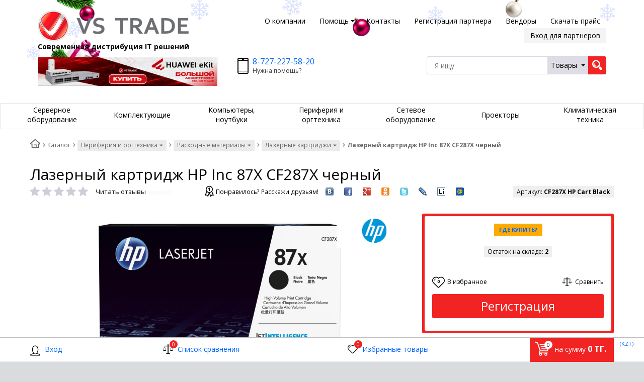

--- FILE ---
content_type: text/html; charset=UTF-8
request_url: https://www.vstrade.kz/catalog/laser-cartridge-hp-inc-87x-cf287x-black.html
body_size: 43562
content:
<!DOCTYPE html>
<html lang="ru">
<head>
<!-- Google Tag Manager -->
<script data-skip-moving="true">(function(w,d,s,l,i){w[l]=w[l]||[];w[l].push({'gtm.start':
new Date().getTime(),event:'gtm.js'});var f=d.getElementsByTagName(s)[0],
j=d.createElement(s),dl=l!='dataLayer'?'&l='+l:'';j.async=true;j.src=
'https://www.googletagmanager.com/gtm.js?id='+i+dl;f.parentNode.insertBefore(j,f);
})(window,document,'script','dataLayer','GTM-P6DQH4M');</script>
<!-- End Google Tag Manager -->
<meta name="facebook-domain-verification" content="y0imy4euln7j9mnzeoy1zxpftc6zf2" />
<!-- Yandex.Metrika counter -->
<script type="text/javascript" >
   (function(m,e,t,r,i,k,a){m[i]=m[i]||function(){(m[i].a=m[i].a||[]).push(arguments)};
   m[i].l=1*new Date();k=e.createElement(t),a=e.getElementsByTagName(t)[0],k.async=1,k.src=r,a.parentNode.insertBefore(k,a)})
   (window, document, "script", "https://mc.yandex.ru/metrika/tag.js", "ym");

   ym(81809524, "init", {
        clickmap:true,
        trackLinks:true,
        accurateTrackBounce:true,
        webvisor:true
   });
</script>
<noscript><div><img src="https://mc.yandex.ru/watch/81809524" style="position:absolute; left:-9999px;" alt="" /></div></noscript>
<!-- /Yandex.Metrika counter -->
<!-- Global site tag (gtag.js) - Google Analytics -->
<script data-skip-moving="true" async src="https://www.googletagmanager.com/gtag/js?id=G-9FFL4NLRXH"></script>
<script data-skip-moving="true">
  window.dataLayer = window.dataLayer || [];
  function gtag(){dataLayer.push(arguments);}
  gtag('js', new Date());

  gtag('config', 'G-9FFL4NLRXH');
</script>
	<meta name="viewport" content="width=device-width, initial-scale=1.0">
	<link rel="icon" href="/favicon.svg" type="image/svg+xml">
	<title>Купить Лазерный картридж HP Inc 87X CF287X черный оптом в Алматы, Казахстане - интернет-магазин vstrade.kz</title>
		<!-- fonts -->
	
	<!-- styles -->
	
	<!-- Respond.js - IE8 support of media queries -->
	<!-- WARNING: Respond.js doesn't work if you view the page via file:// -->
	<!-- selectivizr - IE8- support for css3 classes like :checked -->
	<!--[if lt IE 9]>
		<script async src="/bitrix/templates/romza_bitronic2_2.22.4/js/3rd-party-libs/selectivizr-min.js"></script>
    	<script async src="//oss.maxcdn.com/respond/1.4.2/respond.min.js"></script>
    <![endif]-->
	
    
    		<script type="text/javascript" data-skip-moving="true">
				serverSettings = {'themeDemo':'red-flat','customTheme':'N','themeButton':'white','themeMainColor':'#ad0205','headerVersion':'v1','containerWidth':'full_width','catalogPlacement':'top','limitSliders':true,'filterPlacement':'side','menuVisibleItems':'10','colorBody':'#dadbde','colorHeader':'#ffffff','colorFooter':'#c9c6cc','colorFooterFont':'#000000','wowEffect':'N','bigSliderWidth':'full','bsHeight':'25.00%','bsMediaAnim':'slideRightBig','bsMediaHAlign':'left','bsMediaLimitsBottom':'0%','bsMediaLimitsLeft':'0%','bsMediaLimitsRight':'0%','bsMediaLimitsTop':'0%','bsMediaVAlign':'center','bsTextAnim':'whirl','bsTextHAlign':'right','bsTextLimitsBottom':'0%','bsTextLimitsLeft':'50%','bsTextLimitsRight':'1%','bsTextLimitsTop':'0%','bsTextTextAlign':'center','bsTextVAlign':'center','productHoverEffect':'border-n-shadow','storeAmountType':'graphic','menuHitsPosition':'BOTTOM','brandsExtended':'Y','sbMode':'tabs','sbFullDefault':'close','categoriesView':'list','brandsCloud':'N','hiddenOption':'N','categoriesWithImg':'N','categoriesWithSub':'N','detailInfoMode':'tabs','detailGalleryDescription':'bottom','detailInfoFullExpanded':'N','detailGalleryType':'modal','detailTextDefault':'open','socialsType':'visible','productAvailability':'status','paginationType':'default','filterType':'auto','catalogViewDefault':'list','catalogSubsectionView':'both','catalogTextDefault':'open','topLinePosition':'fixed-bottom','addbasketType':'buzz','basketPopupSlider':'similar_sell','preset':'medium','currencySwitcher':'Y','currencySwitcherMobile':'N','blockMainMenuElem':'N','blockMainMenuElemMobile':'N','menuShowIcons':'N','menuShowIconsMobile':'N','blockPricelist':'N','blockPricelistMobile':'N','quickView':'Y','quickViewMobile':'N','quickViewChars':'Y','quickViewCharsMobile':'N','backnavEnabled':'Y','backnavEnabledMobile':'N','showDiscountPercent':'Y','showDiscountPercentMobile':'Y','stores':'enabled','storesMobile':'enabled','showStock':false,'showStockMobile':'N','blockShowStars':'Y','blockShowStarsMobile':'Y','blockShowGeoip':'N','blockShowGeoipMobile':'N','blockShowCompare':'Y','blockShowCompareMobile':'N','blockShowFavorite':'Y','blockShowFavoriteMobile':'Y','blockShowOneclick':'N','blockShowOneclickMobile':'N','blockShowArticle':'Y','blockShowArticleMobile':'Y','blockShowCommentCount':'N','blockShowCommentCountMobile':'N','blockShowSortBlock':'Y','blockShowSortBlockMobile':'Y','blockShowGalleryThumb':'N','blockShowGalleryThumbMobile':'N','blockShowAdBanners':'Y','blockShowAdBannersMobile':'Y','blockWorktime':'Y','blockWorktimeMobile':'Y','blockSearchCategory':'Y','blockSearchCategoryMobile':'N','blockMenuCount':'N','blockMenuCountMobile':'N','blockBuyButton':'Y','blockBuyButtonMobile':'N','blockHomeMainSlider':'Y','blockHomeMainSliderMobile':'Y','blockHomeRubric':'N','blockHomeRubricMobile':'Y','blockHomeCoolSlider':'N','blockHomeCoolSliderMobile':'N','coolSliderShowNames':'Y','coolSliderShowNamesMobile':'N','coolsliderShowStickers':'N','coolsliderShowStickersMobile':'N','blockHomeSpecials':'Y','blockHomeSpecialsMobile':'Y','blockHomeSpecialsIcons':'Y','blockHomeSpecialsIconsMobile':'Y','blockHomeSpecialsCount':'N','blockHomeSpecialsCountMobile':'N','blockHomeOurAdv':'Y','blockHomeOurAdvMobile':'N','blockHomeFeedback':'Y','blockHomeFeedbackMobile':'N','catchbuyColorHeading':'N','catchbuyColorHeadingMobile':'N','blockHomeCatchbuy':'Y','blockHomeCatchbuyMobile':'N','blockHomeNews':'Y','blockHomeNewsMobile':'Y','blockHomeActions':'Y','blockHomeActionsMobile':'Y','blockHomeVoting':'Y','blockHomeVotingMobile':'N','blockHomeBrands':'Y','blockHomeBrandsMobile':'N','blockHomeVk':'N','blockHomeVkMobile':'N','blockHomeOk':'N','blockHomeOkMobile':'N','blockHomeFb':'N','blockHomeFbMobile':'N','blockHomeTw':'N','blockHomeTwMobile':'N','blockDetailAddtoorder':'N','blockDetailAddtoorderMobile':'N','blockDetailSimilar':'N','blockDetailSimilarMobile':'N','blockDetailSimilarView':'Y','blockDetailSimilarViewMobile':'N','blockDetailSimilarPrice':'Y','blockDetailSimilarPriceMobile':'N','blockDetailRecommended':'Y','blockDetailRecommendedMobile':'N','blockDetailViewed':'Y','blockDetailViewedMobile':'N','blockDetailDelivery':'N','blockDetailDeliveryMobile':'N','blockDetailGiftProducts':'Y','blockDetailGiftProductsMobile':'Y','blockDetailGiftMainProducts':'Y','blockDetailGiftMainProductsMobile':'Y','detailCatchbuySlider':'Y','detailCatchbuySliderMobile':'Y','blockDetailPrint':'N','blockDetailPrintMobile':'N','blockDetailPriceUpdated':'Y','blockDetailPriceUpdatedMobile':'Y','blockDetailReview':'Y','blockDetailReviewMobile':'Y','blockDetailShortInfoUnderImage':'Y','blockDetailShortInfoUnderImageMobile':'Y','blockDetailFeedback':'N','blockDetailFeedbackMobile':'N','blockDetailSocials':'Y','blockDetailSocialsMobile':'Y','blockDetailGamification':'Y','blockDetailGamificationMobile':'N','blockDetailBrand':'Y','blockDetailBrandMobile':'Y','blockDetailItemReviews':'Y','blockDetailItemReviewsMobile':'Y','catalogCatchbuySlider':'Y','catalogCatchbuySliderMobile':'N','blockListViewBlock':'Y','blockListViewBlockMobile':'N','blockListViewList':'Y','blockListViewListMobile':'Y','blockListViewTable':'Y','blockListViewTableMobile':'Y','blockListSubSections':'Y','blockListSubSectionsMobile':'Y','blockListSectionDesc':'Y','blockListSectionDescMobile':'Y','blockListHits':'N','blockListHitsMobile':'N','tableUnitsCol':'enabled','tableUnitsColMobile':'disabled','blockBasketGiftProducts':'Y','blockBasketGiftProductsMobile':'Y','blockSearchViewed':'Y','blockSearchViewedMobile':'N','blockSearchBestseller':'N','blockSearchBestsellerMobile':'N','blockSearchRecommend':'Y','blockSearchRecommendMobile':'N','blockViewed':'Y','blockViewedMobile':'N','blockBestseller':'N','blockBestsellerMobile':'N','blockRecommend':'Y','blockRecommendMobile':'N','captchaRegistration':'Y','captchaCallme':'Y','captchaWhenInStock':'Y','captchaWhenPriceDrops':'Y','captchaCryForPrice':'Y','feedbackForItemOnDetail':'Y','captchaQuickBuy':'Y','captchaFeedback':'Y','captchaLink':'','headerMode':'v1','menuCatalog':'top','workArea':'full_width','proVbcBonus':false,'colorTheme':'red-flat','photoViewType':'modal','productInfoMode':'tabs','productInfoModeDefExpanded':false,'stylingType':'flat','sassWorkerUrl':'/bitrix/templates/romza_bitronic2_2.22.4/js/3rd-party-libs/sass.js_0.9.11/sass.worker.js','isFrontend':false};
		SITE_DIR = '/';
		SITE_ID = 's1';
		SITE_TEMPLATE_PATH = '/bitrix/templates/romza_bitronic2_2.22.4';
 		COOKIE_PREFIX = 'vstrade';
        GOOGLE_KEY = 'AIzaSyBaUmBHLdq8sLVQmfh8fGsbNzx6rtofKy4';
	</script>

	<meta http-equiv="Content-Type" content="text/html; charset=UTF-8" />
<meta name="robots" content="index, follow" />
<meta name="keywords" content="Лазерный картридж HP Inc 87X CF287X черный, купить, оптом, дилер, интернет, магазин, vstrade" />
<meta name="description" content="Лазерный картридж HP Inc 87X CF287X черный ➥ купить оптом в интернет-магазине ☆ VESTRADE.KZ ☎ +77272275820 ✅ Квалифицированные специалисты ⚡ консультация" />
<link href="/bitrix/cache/css/s1/romza_bitronic2_2.22.4/kernel_main/kernel_main_v1.css?176596709628845" type="text/css"  rel="stylesheet" />
<link href="/bitrix/cache/css/s1/romza_bitronic2_2.22.4/page_82dc69a592cd93c02342771bf190eace/page_82dc69a592cd93c02342771bf190eace_v1.css?1765967202711" type="text/css"  rel="stylesheet" />
<link href="/bitrix/cache/css/s1/romza_bitronic2_2.22.4/template_d376b9d09f4c54d8a38911c77d07f4ca/template_d376b9d09f4c54d8a38911c77d07f4ca_v1.css?1765967096826224" type="text/css"  data-template-style="true" rel="stylesheet" />
<link href="/bitrix/panel/main/popup.min.css?151989158220704" type="text/css"  data-template-style="true"  rel="stylesheet" />
<script type="text/javascript">if(!window.BX)window.BX={};if(!window.BX.message)window.BX.message=function(mess){if(typeof mess=='object') for(var i in mess) BX.message[i]=mess[i]; return true;};</script>
<script type="text/javascript">(window.BX||top.BX).message({'JS_CORE_LOADING':'Загрузка...','JS_CORE_NO_DATA':'- Нет данных -','JS_CORE_WINDOW_CLOSE':'Закрыть','JS_CORE_WINDOW_EXPAND':'Развернуть','JS_CORE_WINDOW_NARROW':'Свернуть в окно','JS_CORE_WINDOW_SAVE':'Сохранить','JS_CORE_WINDOW_CANCEL':'Отменить','JS_CORE_WINDOW_CONTINUE':'Продолжить','JS_CORE_H':'ч','JS_CORE_M':'м','JS_CORE_S':'с','JSADM_AI_HIDE_EXTRA':'Скрыть лишние','JSADM_AI_ALL_NOTIF':'Показать все','JSADM_AUTH_REQ':'Требуется авторизация!','JS_CORE_WINDOW_AUTH':'Войти','JS_CORE_IMAGE_FULL':'Полный размер'});</script>
<script type="text/javascript">(window.BX||top.BX).message({'BITRONIC2_VALIDATION_FILL_FIELD':'Заполните это поле','BITRONIC2_VALIDATION_NOT_EMAIL':'Это не e-mail'});</script>
<script type="text/javascript">(window.BX||top.BX).message({'BITRONIC2_ERROR_TITLE':'Ошибка!','BITRONIC2_IBLOCK_VOTE_SUCCESS':'Спасибо, Ваш голос принят!','BITRONIC2_BASKET_SUCCESS':'Товар добавлен в корзину','BITRONIC2_BASKET_UNKNOWN_ERROR':'При добавлении в корзину произошла ошибка','BITRONIC2_COMPARE_UNKNOWN_ERROR':'При добавлении в сравнение произошла ошибка','BITRONIC2_FAVORITE_UNKNOWN_ERROR':'При добавлении в избранное произошла ошибка','BITRONIC2_COMPARE_DELETE':'Убрать из списка сравнения','BITRONIC2_COMPARE_ADD':'Добавить в список сравнения','BITRONIC2_FAVORITE_DELETE':'Убрать из избранного','BITRONIC2_FAVORITE_ADD':'Добавить в избранное','BITRONIC2_BASKET_REDIRECT':'Перейти в корзину','BITRONIC2_LOADING':'Загрузка...','BITRONIC2_MODAL_CLOSE':'Закрыть','BITRONIC2_MODAL_BUTTON_TEXT':'Хорошо, я понял','PRODUCT_ID_NOT_FOUND':'Не найден товар с таким ID','MARKET_IBLOCK_NOT_CATALOG':'Инфоблок #IBLOCK_ID# не является торговым каталогом','ADD_TO_CART_ERROR':'Ошибка добавления в корзину','ADD_TO_CART_SUCCESS':'Товар успешно добавлен в корзину','BITRONIC2_FAIL_ACCPET_PRIVICY':'Пожалуйста, примите условия политики конфиденциальности .'});</script>
<script type="text/javascript">(window.BX||top.BX).message({'BITRONIC2_COUNTDOWN_LABELS':['лет','мес.','нед.','дней','часов','мин.','сек.'],'BITRONIC2_COUNTDOWN_LABELS1':['год','мес.','нед.','день','час','мин.','сек.'],'BITRONIC2_COUNTDOWN_LABELS2':['года','мес.','нед.','дня','часа','мин.','сек.'],'BITRONIC2_COUNTDOWN_COMPACT_LABELS':['л','м','н','д'],'BITRONIC2_COUNTDOWN_COMPACT_LABELS1':['г','м','н','д']});</script>
<script type="text/javascript">(window.BX||top.BX).message({'LANGUAGE_ID':'ru','FORMAT_DATE':'DD.MM.YYYY','FORMAT_DATETIME':'DD.MM.YYYY HH:MI:SS','COOKIE_PREFIX':'vstrade','SERVER_TZ_OFFSET':'21600','SITE_ID':'s1','SITE_DIR':'/','USER_ID':'','SERVER_TIME':'1768407020','USER_TZ_OFFSET':'0','USER_TZ_AUTO':'Y','bitrix_sessid':'afa1ac49d0005426cd3d5bffdae769cd'});</script>


<script type="text/javascript"  src="/bitrix/cache/js/s1/romza_bitronic2_2.22.4/kernel_main/kernel_main_v1.js?1766014598351914"></script>
<script type="text/javascript" src="/bitrix/js/main/jquery/jquery-1.8.3.min.js?153118930093637"></script>
<script type="text/javascript" src="/bitrix/js/main/core/core_db.min.js?153118938810247"></script>
<script type="text/javascript" src="/bitrix/js/main/core/core_frame_cache.min.js?153118939011334"></script>
<script type="text/javascript"  src="/bitrix/cache/js/s1/romza_bitronic2_2.22.4/kernel_currency/kernel_currency_v1.js?17659670961875"></script>
<script type="text/javascript"  src="/bitrix/cache/js/s1/romza_bitronic2_2.22.4/kernel_socialservices/kernel_socialservices_v1.js?17659670961659"></script>
<script type="text/javascript" src="/bitrix/js/main/cphttprequest.min.js?15198915973623"></script>
<script type="text/javascript">BX.setJSList(['/bitrix/js/main/core/core.js','/bitrix/js/main/core/core_ajax.js','/bitrix/js/main/json/json2.min.js','/bitrix/js/main/core/core_ls.js','/bitrix/js/main/core/core_fx.js','/bitrix/js/main/core/core_window.js','/bitrix/js/main/core/core_popup.js','/bitrix/js/main/session.js','/bitrix/js/main/core/core_date.js','/bitrix/js/main/utils.js','/bitrix/js/main/rating_like.js','/bitrix/js/main/core/core_autosave.js','/bitrix/js/main/core/core_timer.js','/bitrix/js/main/dd.js','/bitrix/js/currency/core_currency.js','/bitrix/js/socialservices/ss.js','/bitrix/templates/romza_bitronic2_2.22.4/js/back-end/ajax/catalog_element.js','/bitrix/templates/romza_bitronic2_2.22.4/js/custom-scripts/inits/sliders/initHorizontalCarousels.js','/bitrix/templates/romza_bitronic2_2.22.4/js/3rd-party-libs/jquery.mobile.just-touch.min.js','/bitrix/templates/romza_bitronic2_2.22.4/js/3rd-party-libs/jquery.countdown.2.0.2/jquery.plugin.js','/bitrix/templates/romza_bitronic2_2.22.4/js/3rd-party-libs/jquery.countdown.2.0.2/jquery.countdown.min.js','/bitrix/templates/romza_bitronic2_2.22.4/js/custom-scripts/inits/initTimers.js','/bitrix/templates/romza_bitronic2_2.22.4/js/custom-scripts/libs/UmAccordeon.js','/bitrix/templates/romza_bitronic2_2.22.4/js/custom-scripts/libs/UmTabs.js','/bitrix/templates/romza_bitronic2_2.22.4/js/custom-scripts/libs/UmComboBlocks.js','/bitrix/templates/romza_bitronic2_2.22.4/js/3rd-party-libs/jquery.magnify.js','/bitrix/templates/romza_bitronic2_2.22.4/js/custom-scripts/inits/initMainGallery.js','/bitrix/templates/romza_bitronic2_2.22.4/js/custom-scripts/inits/sliders/initThumbs.js','/bitrix/templates/romza_bitronic2_2.22.4/js/custom-scripts/inits/toggles/initGenInfoToggle.js','/bitrix/templates/romza_bitronic2_2.22.4/js/custom-scripts/libs/UmScrollSpyMenu.js','/bitrix/templates/romza_bitronic2_2.22.4/js/custom-scripts/libs/UmScrollFix.js','/bitrix/templates/romza_bitronic2_2.22.4/js/3rd-party-libs/nouislider.min.js','/bitrix/templates/romza_bitronic2_2.22.4/js/custom-scripts/inits/initCollectionHandle.js','/bitrix/templates/romza_bitronic2_2.22.4/js/custom-scripts/inits/pages/initProductPage.js','/bitrix/templates/romza_bitronic2_2.22.4/js/3rd-party-libs/jquery.countdown.2.0.2/jquery.countdown-ru.js','/bitrix/templates/romza_bitronic2_2.22.4/js/back-end/bx_catalog_item.js','/bitrix/templates/romza_bitronic2_2.22.4/js/custom-scripts/inits/initModalGallery.js','/bitrix/templates/romza_bitronic2_2.22.4/components/bitrix/sale.gift.product/bitronic2/script.js','/bitrix/templates/romza_bitronic2_2.22.4/components/bitrix/sale.gift.main.products/bitronic2/script.js','/yenisite.resizer2/js/fancybox2/jquery.fancybox.pack.js','/yenisite.resizer2/js/fancybox2/helpers/jquery.fancybox-buttons.js','/yenisite.resizer2/js/resizer2/script.js','/yenisite.resizer2/js/fancybox2/helpers/jquery.fancybox-thumbs.js','/yenisite.resizer2/js/fancybox2/helpers/jquery.mousewheel-3.0.6.pack.js','/bitrix/templates/romza_bitronic2_2.22.4/components/yenisite/settings.panel/.default/script.js','/bitrix/templates/romza_bitronic2_2.22.4/js/3rd-party-libs/spin.min.js','/bitrix/templates/romza_bitronic2_2.22.4/js/3rd-party-libs/modernizr.custom.min.js','/bitrix/templates/romza_bitronic2_2.22.4/js/3rd-party-libs/bootstrap/transition.js','/bitrix/templates/romza_bitronic2_2.22.4/js/3rd-party-libs/bootstrap/collapse.js','/bitrix/templates/romza_bitronic2_2.22.4/js/3rd-party-libs/bootstrap/modal.js','/bitrix/templates/romza_bitronic2_2.22.4/js/3rd-party-libs/requestAnimationFrame.min.js','/bitrix/templates/romza_bitronic2_2.22.4/js/3rd-party-libs/velocity.min.js','/bitrix/templates/romza_bitronic2_2.22.4/js/3rd-party-libs/velocity.ui.min.js','/bitrix/templates/romza_bitronic2_2.22.4/js/3rd-party-libs/sly.min.js','/bitrix/templates/romza_bitronic2_2.22.4/js/3rd-party-libs/wNumb.js','/bitrix/templates/romza_bitronic2_2.22.4/js/3rd-party-libs/jquery.maskedinput.min.js','/bitrix/templates/romza_bitronic2_2.22.4/js/3rd-party-libs/jquery.ikSelect.min.js','/bitrix/templates/romza_bitronic2_2.22.4/js/3rd-party-libs/jquery.lazyload.js','/bitrix/templates/romza_bitronic2_2.22.4/js/custom-scripts/libs/require.custom.js','/bitrix/templates/romza_bitronic2_2.22.4/js/custom-scripts/utils/makeSwitch.js','/bitrix/templates/romza_bitronic2_2.22.4/js/custom-scripts/utils/posPopup.js','/bitrix/templates/romza_bitronic2_2.22.4/js/custom-scripts/libs/UmMainMenu.js','/bitrix/templates/romza_bitronic2_2.22.4/js/custom-scripts/inits/initGlobals.js','/bitrix/templates/romza_bitronic2_2.22.4/js/custom-scripts/inits/settingsInitial.js','/bitrix/templates/romza_bitronic2_2.22.4/js/custom-scripts/inits/settingsHelpers.js','/bitrix/templates/romza_bitronic2_2.22.4/js/custom-scripts/inits/settingsRelated.js','/bitrix/templates/romza_bitronic2_2.22.4/js/custom-scripts/inits/initSettings.js','/bitrix/templates/romza_bitronic2_2.22.4/js/custom-scripts/inits/toggles/initToggles.js','/bitrix/templates/romza_bitronic2_2.22.4/js/custom-scripts/inits/popups/initModals.js','/bitrix/templates/romza_bitronic2_2.22.4/js/custom-scripts/inits/popups/initPopups.js','/bitrix/templates/romza_bitronic2_2.22.4/js/custom-scripts/inits/popups/initSearchPopup.js','/bitrix/templates/romza_bitronic2_2.22.4/js/custom-scripts/inits/forms/initSearch.js','/bitrix/templates/romza_bitronic2_2.22.4/js/custom-scripts/inits/forms/initSelects.js','/bitrix/templates/romza_bitronic2_2.22.4/js/custom-scripts/inits/initCommons.js','/bitrix/templates/romza_bitronic2_2.22.4/js/custom-scripts/ready.js','/bitrix/templates/romza_bitronic2_2.22.4/js/3rd-party-libs/progression.js','/bitrix/templates/romza_bitronic2_2.22.4/js/custom-scripts/inits/modals/initModalRegistration.js','/bitrix/templates/romza_bitronic2_2.22.4/js/back-end/utils.js','/bitrix/templates/romza_bitronic2_2.22.4/js/back-end/visual/hits.js','/bitrix/templates/romza_bitronic2_2.22.4/js/back-end/visual/commons.js','/bitrix/templates/romza_bitronic2_2.22.4/js/back-end/ajax/core.js','/bitrix/templates/romza_bitronic2_2.22.4/components/yenisite/currency.switcher/bitronic2/script.js','/bitrix/components/bitrix/search.title/script.js','/bitrix/templates/romza_bitronic2_2.22.4/js/back-end/handlers/search_handler.js']); </script>
<script type="text/javascript">BX.setCSSList(['/bitrix/js/main/core/css/core.css','/bitrix/js/main/core/css/core_popup.css','/bitrix/js/main/core/css/core_date.css','/bitrix/templates/romza_bitronic2_2.22.4/components/bitrix/catalog/.default/bitrix/catalog.element/catalog/style.css','/bitrix/templates/romza_bitronic2_2.22.4/components/bitrix/catalog.section/detail_slider/style.css','/yenisite.resizer2/js/fancybox2/jquery.fancybox.css','/yenisite.resizer2/js/fancybox2/helpers/jquery.fancybox-buttons.css','/yenisite.resizer2/js/fancybox2/helpers/jquery.fancybox-thumbs.css','/bitrix/templates/romza_bitronic2_2.22.4/css/s.min.css','/bitrix/templates/romza_bitronic2_2.22.4/templates_addon.css','/bitrix/templates/romza_bitronic2_2.22.4/template_styles.css','/bitrix/js/socialservices/css/ss.css']); </script>
<link href="//fonts.googleapis.com/css?family=Open+Sans:400italic,700italic,400,700&amp;subset=cyrillic-ext,latin" rel="stylesheet" type="text/css">
<link rel="stylesheet" href="/bitrix/templates/romza_bitronic2_2.22.4/css/themes/theme_red-flat.css" id="current-theme" data-path="/bitrix/templates/romza_bitronic2_2.22.4/css/themes/"/>
<link href="/bitrix/templates/romza_bitronic2_2.22.4/css/print.css" media="print" rel="stylesheet">
<script type="text/javascript">var ajaxMessages = {wait:"Загрузка..."}</script>
<style>img[src*="captcha.php"] {cursor: pointer;}</style>
<meta property="og:type" content="website" />
<meta property="og:url" content="https://www.vstrade.kz/catalog/laser-cartridge-hp-inc-87x-cf287x-black.html" />
<meta property="og:image" content="https://www.vstrade.kz/upload/resizer2/15/ccd/ccdc0f06b09240dd99fb057ef5f341a7.png" />
<meta property="og:image:width" content="400" />
<meta property="og:image:height" content="400" />
<meta property="og:title" content="Лазерный картридж HP Inc 87X CF287X черный" />



<script type="text/javascript"  src="/bitrix/cache/js/s1/romza_bitronic2_2.22.4/template_65cc110ae55953c615ec4457f3064ee8/template_65cc110ae55953c615ec4457f3064ee8_v1.js?1765967184420911"></script>
<script type="text/javascript"  src="/bitrix/cache/js/s1/romza_bitronic2_2.22.4/page_f8ceddd9f62e83386de46259626c3bc1/page_f8ceddd9f62e83386de46259626c3bc1_v1.js?1765967202168721"></script>
<script>RZB2.ajax.Vote.arParams["8ad451dc7104941889fbac1885fe0f26"] = {'SESSION_PARAMS':'8ad451dc7104941889fbac1885fe0f26','sessid':'59fd9609192544cbbe5001cccef761bc','AJAX_CALL':'Y'};</script>
		<script type="text/javascript">
			var rz_matchSelector = function (el, selector) {
				return (el.matches || el.matchesSelector || el.msMatchesSelector || el.mozMatchesSelector || el.webkitMatchesSelector || el.oMatchesSelector).call(el, selector);
			};
			document.addEventListener('click', function (e) {
				if (rz_matchSelector(e.target, "img[src*=\"captcha.php\"]")) {
					var src = e.target.src;
					src = (src.indexOf("&") > -1) ? src.substr(0, src.indexOf("&")) : src;
					src += '&' + Math.floor(Math.random() * 10000);
					e.target.src = src;
				}
			});
		</script>
		
<script type="text/javascript">var _ba = _ba || []; _ba.push(["aid", "152bc8f281d6f5ef209c3d21eeb77976"]); _ba.push(["host", "www.vstrade.kz"]); _ba.push(["ad[ct][item]", "[base64]"]);_ba.push(["ad[ct][user_id]", function(){return BX.message("USER_ID") ? BX.message("USER_ID") : 0;}]);_ba.push(["ad[ct][recommendation]", function() {var rcmId = "";var cookieValue = BX.getCookie("vstrade_RCM_PRODUCT_LOG");var productId = 13402;var cItems = [];var cItem;if (cookieValue){cItems = cookieValue.split(".");}var i = cItems.length;while (i--){cItem = cItems[i].split("-");if (cItem[0] == productId){rcmId = cItem[1];break;}}return rcmId;}]);_ba.push(["ad[ct][v]", "2"]);(function() {var ba = document.createElement("script"); ba.type = "text/javascript"; ba.async = true;ba.src = (document.location.protocol == "https:" ? "https://" : "http://") + "bitrix.info/ba.js";var s = document.getElementsByTagName("script")[0];s.parentNode.insertBefore(ba, s);})();</script>



<script type="text/javascript">
RZB2.themeColor = '#F12323';
</script>
	<meta name="theme-color" content="#F12323">

</head>

<body
		data-styling-type="flat"
	data-top-line-position="fixed-bottom"
	
	data-additional-prices-enabled=""
	data-catalog-placement="top"
	data-container-width="full_width" style="background: #dadbde;"	data-filter-placement="side"
	data-limit-sliders="false"
	data-table-units-col="enabled"
	data-stores="enabled"
	data-show-stock="false"
	data-theme-button="white"
    data-categories-view="list"
    data-categories-with-sub="false"
    data-categories-with-img="false"
    data-availability-view-type="graphic"
    data-site-background=""
	>

<!-- Google Tag Manager (noscript) -->
<noscript><iframe src="https://www.googletagmanager.com/ns.html?id=GTM-P6DQH4M"
height="0" width="0" style="display:none;visibility:hidden"></iframe></noscript>
<!-- End Google Tag Manager (noscript) -->

	<!--'start_frame_cache_rz_dynamic_full_mode_meta'--><!--'end_frame_cache_rz_dynamic_full_mode_meta'-->	<script>
	//PHP Magic starts here
	b2.s.hoverEffect = "border-n-shadow";
	BX.message({
		'tooltip-last-price': "Последняя цена",
		'available-limit-msg': "Пожалуйста, извините. В корзину нельзя добавить больше единиц выбранного товара.",
		'b-rub': "Р",
        'error-favorite': "Избранное не поддерживает работу с двумя инфоблоками",
        'file-ots': "Файл отсеян:",
        'file-type': "тип",
	});
	</script>


    
	<!-- SVG sprite include -->
	<div class="svg-placeholder"
	  style="border: 0; clip: rect(0 0 0 0); height: 1px;
	    margin: -1px; overflow: hidden; padding: 0;
	    position: absolute; width: 1px;"></div>
	<script data-skip-moving="true">
        function initSvgSprites() {
            document.querySelector('.svg-placeholder').innerHTML = SVG_SPRITE;
        }
	</script> 
	<!-- end SVG sprite include -->
	
	<div class="bitrix-admin-panel">
		<div class="b_panel"></div>
	</div>
	
	<button class="btn-main to-top">
		<i class="flaticon-key22"></i>
		<span class="text">Наверх</span>
	</button>

	<div class="big-wrap" itemscope itemtype="http://schema.org/Store">			<link itemprop="url" href="https://www.vstrade.kz" />
		<meta itemprop="name" content="VS TRADE - интернет-супермаркет" />
	
	<div class="top-line">
		<div class="container">
			<div class="top-line-content clearfix">
				<!--'start_frame_cache_rbpIY8'--><!--'end_frame_cache_rbpIY8'-->
				<div class="top-line-item account-authorized" id="bxdinamic_bitronic2_auth_authorized"><!--'start_frame_cache_bxdinamic_bitronic2_auth_authorized'--><!--'end_frame_cache_bxdinamic_bitronic2_auth_authorized'--></div>
<div class="top-line-item account-not-authorized with-icon" data-tooltip title="Вход" data-placement="top" id="bxdinamic_bitronic2_auth_not_authorized"><!--'start_frame_cache_bxdinamic_bitronic2_auth_not_authorized'-->	<span class="avatar" data-popup="^.account-not-authorized>.content"><i class="flaticon-user12"></i></span>
	<span class="content">
		<a href="/catalog/laser-cartridge-hp-inc-87x-cf287x-black.html" class="pseudolink" data-toggle="modal" data-target="#modal_login">
			<span class="text">Вход</span>
		</a>
	</span>
<!--'end_frame_cache_bxdinamic_bitronic2_auth_not_authorized'--></div>


						<div class="top-line-item compare">
	<a href="/catalog/compare.php" class="btn-compare pseudolink with-icon rz-no-pointer" data-popup="#popup_compare" id="compare-toggler">
		<i class="flaticon-balance3"></i>
		<span class="items-inside" id="bxdinamic_bitronic2_compare_list_3">
			<!--'start_frame_cache_bxdinamic_bitronic2_compare_list_3'-->			0			<!--'end_frame_cache_bxdinamic_bitronic2_compare_list_3'-->		</span>
		<span class="link-text">Список сравнения</span>
	</a>
	<div class="top-line-popup popup_compare" id="popup_compare" data-darken>
		<button class="btn-close" data-popup="#popup_compare">
			<span class="btn-text">Закрыть</span>
			<i class="flaticon-close47"></i>
		</button>
		<div class="popup-header">
			<!--'start_frame_cache_OQ3k9P'-->			<span class="header-text">
				В списке сравнения 0 товаров:
			</span>
			<!--'end_frame_cache_OQ3k9P'-->		</div>
		<div class="table-wrap">
			<div class="scroller scroller_v">
				<!--'start_frame_cache_HlVICg'-->				<pre class="cache_time_debug">15:31:54 - 14.01.2026</pre>				
				<script>
					RZB2.ajax.Compare.ElementsList = [];
					RZB2.ajax.Compare.Params = {actionVar: 'action', productVar: 'id'};
				</script>
				<!--'end_frame_cache_HlVICg'-->
				<div class="scroller__track scroller__track_v">
					<div class="scroller__bar scroller__bar_v"></div>
				</div>
			</div>
		</div>
		<div class="popup-footer" id="bxdinamic_bitronic2_compare_list_3_footer"><!--'start_frame_cache_bxdinamic_bitronic2_compare_list_3_footer'-->			<button class="btn-delete pseudolink with-icon">
				<i class="flaticon-trash29"></i>
				<span class="btn-text">Очистить список сравнения</span>
			</button>
			<form action="/catalog/compare.php" class="inline">
				<button class="btn-main">Сравнить</button>
			</form><!--'end_frame_cache_bxdinamic_bitronic2_compare_list_3_footer'-->
		</div>
	</div>
</div>
		
<div class="top-line-item favorites">
	<a href="javascript:;" class="btn-favorites pseudolink with-icon rz-no-pointer" data-popup="#popup_favorites" id="favorites-toggler">
		<i class="flaticon-heart3"></i>
		<span class="items-inside" id="bxdinamic_bitronic2_favorite_list">
			<!--'start_frame_cache_bxdinamic_bitronic2_favorite_list'-->			0			<!--'end_frame_cache_bxdinamic_bitronic2_favorite_list'-->		</span>
		<span class="link-text">Избранные товары</span>
	</a>
	<div class="top-line-popup popup_favorites" id="popup_favorites" data-darken>
		<button class="btn-close" data-popup="#popup_favorites">
			<span class="btn-text">Закрыть</span>
			<i class="flaticon-close47"></i>
		</button>
		<div class="popup-header">
			<span class="header-text">
				В избранном 0 товаров:
			</span>
		</div>
		<div class="table-wrap">
			<div class="scroller scroller_v">
				<!--'start_frame_cache_KEdkRN'-->				<pre class="cache_time_debug">15:31:54 - 14.01.2026</pre>				
				<script>
					RZB2.ajax.Favorite.ElementsList = [];
					RZB2.ajax.Favorite.Params = {actionVar: 'ACTION', productVar: 'ID'};
				</script>
				<!--'end_frame_cache_KEdkRN'-->
				<div class="scroller__track scroller__track_v">
					<div class="scroller__bar scroller__bar_v"></div>
				</div>
			</div>
		</div>
		<div class="popup-footer">
			<button class="btn-delete pseudolink with-icon">
				<i class="flaticon-trash29"></i>
				<span class="btn-text">Очистить избранное</span>
			</button>
			<button class="btn-main">Добавить все в корзину</button>
		</div>
	</div>
</div>
			<script type="text/javascript">
	BX.Currency.setCurrencies([{'CURRENCY':'KZT','FORMAT':{'FORMAT_STRING':'# тг.','DEC_POINT':'.','THOUSANDS_SEP':' ','DECIMALS':0,'THOUSANDS_VARIANT':'S','HIDE_ZERO':'Y'}}]);
	RZB2.ajax.BasketSmall.basketCurrency = 'KZT';
	RZB2.ajax.BasketSmall.addType = 'buzz';
</script>
<div class="top-line-item basket" id="basket">
	<a id="bxdinamic_bitronic2_basket_string" href="/personal/cart/" class="btn-main btn-basket rz-no-pointer" data-popup="#popup_basket">
		<!--'start_frame_cache_bxdinamic_bitronic2_basket_string'-->			<i class="flaticon-shopping109">
				<span class="basket-items-number-sticker">0</span>
			</i>
			<span class="text-content">
				<span class="basket-simple-text hidden-xs">на сумму</span>
				<strong class="basket-total-price hidden-xs"><span class="value">0</span> тг.</strong>
			</span>
		<!--'end_frame_cache_bxdinamic_bitronic2_basket_string'-->	</a>
	<div class="top-line-popup popup_basket" id="popup_basket" data-darken >
		<button class="btn-close" data-popup="#popup_basket">
			<span class="btn-text">Закрыть</span>
			<i class="flaticon-close47"></i>
		</button>
		<div class="popup-header">
			<div id="bxdinamic_bitronic2_basket_header" class="header-text">
				<!--'start_frame_cache_bxdinamic_bitronic2_basket_header'-->				<pre class="cache_time_debug">22:10:20 - 14.01.2026</pre>				<div class="basket-content">
					<div class="text">Вы выбрали 0 товаров на сумму</div>
					<span class="total-price"><span class="value">0</span> тг.</span>
				</div>
				<!--'end_frame_cache_bxdinamic_bitronic2_basket_header'-->							</div>
					</div>
		<div class="table-wrap basket-small">
			<div class="scroller scroller_v">
				<div class="basket-content">
					<!--'start_frame_cache_FKauiI'-->					<table class="items-table">
											</table>
					<script type="text/javascript">
						RZB2.ajax.BasketSmall.ElementsList = [];
					</script>
					<!--'end_frame_cache_FKauiI'-->				</div>
								<div class="scroller__track scroller__track_v">
					<div class="scroller__bar scroller__bar_v"></div>
				</div>
			</div>
		</div>
		<div class="popup-footer">
			<span id="bxdinamic_bitronic2_basket_footer" class="total">
				<!--'start_frame_cache_bxdinamic_bitronic2_basket_footer'-->				<span class="text">Итого: </span>
				<span class="price" data-total-price="0"><span class="value">0</span> тг.</span>
								<!--'end_frame_cache_bxdinamic_bitronic2_basket_footer'-->			</span>
			<button class="btn-delete pseudolink with-icon">
				<i class="flaticon-trash29"></i>
				<span class="btn-text">Удалить все<span class="hidden-xs"> из корзины</span></span>
			</button>
			<div class="small-basket-buy-wrap">
				<a href="/personal/cart/" class="btn-main"><span class="text">Оформить заказ</span></a>
							</div>
		</div>
	</div><!-- /.top-line-popup.popup_basket#popup_basket -->
</div>			</div><!-- /top-line-content -->
			
			<div id="currency-switch" class="currency-switch" data-popup=">.currency-list" data-currency-switch-enabled="true">
<!--'start_frame_cache_currency-switch'--><pre class="cache_time_debug">22:10:20 - 14.01.2026</pre>				<span class="desc">Валюта:</span>
				<span class="value" data-value="KZT">
					<span class="text">(KZT)</span>
				</span>
				<ul class="currency-list um_popup">
					<li class="value active" data-value="KZT"><span class="text">(KZT)</span></li>
				</ul>
				<form action="#" method="post" style="display:none">
					<input type="hidden" name="RZ_CURRENCY_NEW" value="KZT">
				</form>
<!--'end_frame_cache_currency-switch'-->			</div>
					</div><!-- container -->
	</div><!-- top-line -->
	<header class="page-header" data-header-version="v1" style="background: url(/upload/ny_header.png) no-repeat">		<div class="container">
			<div class="header-main-content ">
                <div class="sitenav-wrap">
                    <div class="sitenav-table">
                        <div class="sitenav-tcell">
                            <nav class="sitenav horizontal" id="sitenav">
                                <button type="button" class="btn-sitenav-toggle">
                                    <i class="flaticon-menu6"></i>
                                </button>
                                <ul class="sitenav-menu">
					<li class="sitenav-menu-item ">
			<a href="/about/" class="">
				<span class="text">О компании</span>
				<i class="icon-arrow down flaticon-arrow486"></i>
				<i class="icon-arrow up flaticon-arrow492"></i>
			</a>
					</li>

					<li class="sitenav-menu-item  with-sub">
			<a href="/help/" class=" with-sub">
				<span class="text">Помощь</span>
				<i class="icon-arrow down flaticon-arrow486"></i>
				<i class="icon-arrow up flaticon-arrow492"></i>
			</a>
							<ul class="submenu">
															<li><a href="/cooperation/">Сотрудничество</a></li>
																				<li><a href="/help/partner.php">Где купить?</a></li>
																				<li><a href="/help/service.php">Сервис</a></li>
																				<li><a href="/help/warranty.php">Гарантия</a></li>
																				<li><a href="/garantiya.php">Проверить гарантию</a></li>
																				<li><a href="/help/registration.php">Для чего нужна регистрация</a></li>
																				<li><a href="/help/payment-methods.php">Способы оплаты</a></li>
									

			</ul>
					</li>

																			<li class="sitenav-menu-item ">
			<a href="/about/contacts/" class="">
				<span class="text">Контакты</span>
				<i class="icon-arrow down flaticon-arrow486"></i>
				<i class="icon-arrow up flaticon-arrow492"></i>
			</a>
					</li>

					<li class="sitenav-menu-item ">
			<a href="/reg_vst.php" class="">
				<span class="text">Регистрация партнера</span>
				<i class="icon-arrow down flaticon-arrow486"></i>
				<i class="icon-arrow up flaticon-arrow492"></i>
			</a>
					</li>

					<li class="sitenav-menu-item ">
			<a href="/brands/" class="">
				<span class="text">Вендоры</span>
				<i class="icon-arrow down flaticon-arrow486"></i>
				<i class="icon-arrow up flaticon-arrow492"></i>
			</a>
					</li>

					<li class="sitenav-menu-item ">
			<a href="/load_price.php" class="">
				<span class="text">Скачать прайс</span>
				<i class="icon-arrow down flaticon-arrow486"></i>
				<i class="icon-arrow up flaticon-arrow492"></i>
			</a>
					</li>

	<li class="sitenav-menu-item"><a style="background: #f4f4f4;" href="/personal/profile/" data-toggle="modal" data-target="#modal_login">
			Вход для партнеров</a></li>
		
</ul>

                            </nav><!-- sitenav.horizontal -->
                        </div>
                    </div>
                </div>
				<a href="/" class="brand">
					<div class="brand-logo" itemprop="logo"><img alt="VS Trade" src="/upload/medialibrary/141/logo.png" title="VS TRADE"> <!--img width="300px" alt="VS Trade" src="/upload/medialibrary/141/logo_ny-2020.png" height="65px" title="VS TRADE"--></div><!-- logo-img
					--><div class="brand-name"></div>
					<div class="brand-desc" itemprop="description"><b> Современная дистрибуция IT решений</b>
<!-- <nobr><a href="/?login=yes">Вход для партнеров</a></nobr> | <a href="/reg_vst.php">Регистрация</a>-->					</div><!-- logo-text -->
				</a><!-- logo -->


				<div class="city-and-time with-time" id="city-and-time">
					<div class="city-and-time__city-block">
												<a href="/novosti/bolshoy-assortiment-huawei-ekit-datacom-v-nalichii-na-sklade-vs-trade/" alt="Большой ассортимент HUAWEI eKit Datacom в наличии на складе VS Trade" class="media full-width"><img src="/upload/lhuawei.png" class="imgresponse"></a>
					</div>
					<div class="city-and-time__time-block">
											</div>
				</div>


                    <div class="header-contacts">
						<i id="switch-contacts" class="flaticon-phone12 phone" data-popup="^.header-contacts>.contacts-content"></i>

						<div class="contacts-content"
							 style="background: #ffffff">							<div class="phones" itemprop="telephone">
								<i class="flaticon-phone12 phone"></i>
								<div class="phone-wrap">
 <a href="tel:+7 (727) 227-58-20" class="phone-link" data-tooltip="" title="Заказать звонок" data-placement="right">8-727-227-58-20</a>
</div>
<br>							</div>
							<span class="free-call-text">
								Нужна помощь?							</span>

							<div class="email-wrap">
								<a href="mailto:sales@vstrade.kz" data-tooltip="" title="Написать письмо" data-placement="right" class="contacts-email with-icon"> <i class="flaticon-mail9 mail"></i> <span class="link-text">sales@vstrade.kz </span> </a>							</div>

							<div class="address-wrap">
															</div>
							
							<div class="modal-form">
															</div>
						</div>	
					</div><!-- header-contacts -->
                <div class="search-block">
                    <form action="/catalog/" method="get" id="search" class="search-wrap silver-normal category_0" >
	<!--'start_frame_cache_XdqEv1'--><pre class="cache_time_debug">22:10:20 - 14.01.2026</pre><!--'end_frame_cache_XdqEv1'-->		<input type="text" class="textinput" id="search-field" name="q" value="" autocomplete="off" placeholder="Я ищу">
	<span class="search-controls">
		<i class="search-clear flaticon-close47" data-tooltip title="Очистить поиск"></i>
				<select name="where" id="search-area" class="search-area select-main">
						<option value="iblock_catalog" data-category="0">Товары</option>
						<option value="iblock_news" data-category="1">Новости</option>
						<option value="ALL" data-category="all">Везде</option>
		</select>
				<button class="btn-main btn-search" name="s" type="submit" value="">
			<i class="flaticon-search50"></i>
		</button>
	</span>
	<div class="popup_ajax-search" id="popup_ajax-search">
	</div>
</form><!-- search-wrap -->

<script>
    searchAreaHandler ($);
	jQuery(window).load(function(){
		require(['back-end/ajax/search'], function(){
			new JCRZB2TitleSearch({
				'AJAX_PAGE' : '/catalog/',
				'CONTAINER_ID': 'search',
				'RESULT_ID': 'popup_ajax-search',
				'INPUT_ID': 'search-field',
				'MIN_QUERY_LEN': 2,
			});
		});
	});
    BASKET_URL = '';
</script>
                </div>
			</div><!-- header-main-content -->
		</div><!-- /container -->
		<div class="catalog-at-top" id="catalog-at-top">
			
<nav class="catalog-menu mainmenu" id="mainmenu" data-menu-hits-pos="bottom"	 data-menu-hits-enabled=false>
<!--'start_frame_cache_XEVOpk'--><pre class="cache_time_debug">22:10:20 - 14.01.2026</pre><!--'end_frame_cache_XEVOpk'-->	<div class="container">
		<div class="btn-catalog-wrap" id="btn-catalog-wrap">
			<button type="button" class="btn-catalog catalog-show" id="catalog-show">
				<span class="content">
					<span class="text">Еще товары</span>
					<span class="bullets">
						<span class="bullet">&bullet;</span>
						<span class="bullet">&bullet;</span>
						<span class="bullet">&bullet;</span>
					</span>	
				</span>
			</button>
			<button type="button" class="btn-catalog catalog-hide" id="catalog-hide">
				<span class="text content">Скрыть</span>
			</button>

			<button type="button" class="btn-catalog catalog-switch" id="catalog-switch">
				<i class="flaticon-menu6"></i>
				<span class="text">Каталог товаров</span>
			</button>
		</div>

		<div class="catalog-menu-lvl0 main">
											<div class="catalog-menu-lvl0-item no-numbers">
					<a href="/catalog/servers_and_storage/" class="menu-lvl0-link">
						<span class="category-name">Серверное оборудование</span>
					</a>									</div>
											<div class="catalog-menu-lvl0-item no-numbers">
					<a href="/catalog/accessories/" class="menu-lvl0-link">
						<span class="category-name">Комплектующие</span>
					</a>										<div class="submenu-wrap">
												<div class="catalog-menu-lvl1-content">
														<div class="catalog-menu-lvl1">
								<div class="menu-lvl1-header">
									<a href="/catalog/processors/" class="menu-lvl1-additional-link">
										<i class="flaticon-right10"></i>
									</a>
									<a href="/catalog/processors/" class="menu-lvl1-link "><span class="text">Процессоры</span></a>
								</div>
															</div>							<div class="catalog-menu-lvl1">
								<div class="menu-lvl1-header">
									<a href="/catalog/motherboard/" class="menu-lvl1-additional-link">
										<i class="flaticon-right10"></i>
									</a>
									<a href="/catalog/motherboard/" class="menu-lvl1-link "><span class="text">Материнские платы</span></a>
								</div>
															</div>							<div class="catalog-menu-lvl1">
								<div class="menu-lvl1-header">
									<a href="/catalog/zvukovye-karty/" class="menu-lvl1-additional-link">
										<i class="flaticon-right10"></i>
									</a>
									<a href="/catalog/zvukovye-karty/" class="menu-lvl1-link "><span class="text"> Звуковые карты</span></a>
								</div>
															</div>							<div class="catalog-menu-lvl1">
								<div class="menu-lvl1-header">
									<a href="/catalog/graphics_card/" class="menu-lvl1-additional-link">
										<i class="flaticon-right10"></i>
									</a>
									<a href="/catalog/graphics_card/" class="menu-lvl1-link "><span class="text">Видеокарты</span></a>
								</div>
															</div>							<div class="catalog-menu-lvl1">
								<div class="menu-lvl1-header">
									<a href="/catalog/memory_modules/" class="menu-lvl1-additional-link">
										<i class="flaticon-right10"></i>
									</a>
									<a href="/catalog/memory_modules/" class="menu-lvl1-link "><span class="text">Оперативная память</span></a>
								</div>
															</div>							<div class="catalog-menu-lvl1">
								<div class="menu-lvl1-header">
									<a href="/catalog/hard_drives_and_ssd/" class="menu-lvl1-additional-link">
										<i class="flaticon-right10"></i>
									</a>
									<a href="/catalog/hard_drives_and_ssd/" class="menu-lvl1-link "><span class="text">Жесткие диски</span></a>
								</div>
															</div>							<div class="catalog-menu-lvl1">
								<div class="menu-lvl1-header">
									<a href="/catalog/power_supplies/" class="menu-lvl1-additional-link">
										<i class="flaticon-right10"></i>
									</a>
									<a href="/catalog/power_supplies/" class="menu-lvl1-link "><span class="text">Блоки питания к корпусам</span></a>
								</div>
															</div>							<div class="catalog-menu-lvl1">
								<div class="menu-lvl1-header">
									<a href="/catalog/cooling_system/" class="menu-lvl1-additional-link">
										<i class="flaticon-right10"></i>
									</a>
									<a href="/catalog/cooling_system/" class="menu-lvl1-link "><span class="text">Системы охлаждения</span></a>
								</div>
															</div>							<div class="catalog-menu-lvl1">
								<div class="menu-lvl1-header">
									<a href="/catalog/drives_and_card_readers/" class="menu-lvl1-additional-link">
										<i class="flaticon-right10"></i>
									</a>
									<a href="/catalog/drives_and_card_readers/" class="menu-lvl1-link "><span class="text">Дисководы и картридеры</span></a>
								</div>
															</div>							<div class="catalog-menu-lvl1">
								<div class="menu-lvl1-header">
									<a href="/catalog/corps/" class="menu-lvl1-additional-link">
										<i class="flaticon-right10"></i>
									</a>
									<a href="/catalog/corps/" class="menu-lvl1-link "><span class="text">Корпуса</span></a>
								</div>
															</div>							<div class="catalog-menu-lvl1">
								<div class="menu-lvl1-header">
									<a href="/catalog/cable_power_adapter/" class="menu-lvl1-additional-link">
										<i class="flaticon-right10"></i>
									</a>
									<a href="/catalog/cable_power_adapter/" class="menu-lvl1-link "><span class="text">Адаптеры, кабеля и переходники</span></a>
								</div>
															</div>							<div class="catalog-menu-lvl1">
								<div class="menu-lvl1-header">
									<a href="/catalog/setevye-karty/" class="menu-lvl1-additional-link">
										<i class="flaticon-right10"></i>
									</a>
									<a href="/catalog/setevye-karty/" class="menu-lvl1-link "><span class="text">Сетевые карты</span></a>
								</div>
															</div>							<div class="catalog-menu-lvl1">
								<div class="menu-lvl1-header">
									<a href="/catalog/zaryadnye-ustroystva-i-aksessuary/" class="menu-lvl1-additional-link">
										<i class="flaticon-right10"></i>
									</a>
									<a href="/catalog/zaryadnye-ustroystva-i-aksessuary/" class="menu-lvl1-link "><span class="text">Зарядные устройства и аксессуары</span></a>
								</div>
															</div>						</div>
											</div>
									</div>
											<div class="catalog-menu-lvl0-item no-numbers">
					<a href="/catalog/computers_laptops_tablets/" class="menu-lvl0-link">
						<span class="category-name">Компьютеры, ноутбуки</span>
					</a>										<div class="submenu-wrap">
												<div class="catalog-menu-lvl1-content">
														<div class="catalog-menu-lvl1">
								<div class="menu-lvl1-header">
									<a href="/catalog/monitors/" class="menu-lvl1-additional-link">
										<i class="flaticon-right10"></i>
									</a>
									<a href="/catalog/monitors/" class="menu-lvl1-link "><span class="text">Мониторы</span></a>
								</div>
															</div>							<div class="catalog-menu-lvl1">
								<div class="menu-lvl1-header">
									<a href="/catalog/system_units/" class="menu-lvl1-additional-link">
										<i class="flaticon-right10"></i>
									</a>
									<a href="/catalog/system_units/" class="menu-lvl1-link "><span class="text">Системные блоки</span></a>
								</div>
															</div>							<div class="catalog-menu-lvl1">
								<div class="menu-lvl1-header">
									<a href="/catalog/laptops/" class="menu-lvl1-additional-link">
										<i class="flaticon-right10"></i>
									</a>
									<a href="/catalog/laptops/" class="menu-lvl1-link "><span class="text">Ноутбуки</span></a>
								</div>
															</div>							<div class="catalog-menu-lvl1">
								<div class="menu-lvl1-header">
									<a href="/catalog/monoblocks/" class="menu-lvl1-additional-link">
										<i class="flaticon-right10"></i>
									</a>
									<a href="/catalog/monoblocks/" class="menu-lvl1-link "><span class="text">Моноблоки</span></a>
								</div>
															</div>							<div class="catalog-menu-lvl1">
								<div class="menu-lvl1-header">
									<a href="/catalog/options_for_laptops/" class="menu-lvl1-additional-link">
										<i class="flaticon-right10"></i>
									</a>
									<a href="/catalog/options_for_laptops/" class="menu-lvl1-link "><span class="text">Опции для ноутбуков</span></a>
								</div>
															</div>						</div>
											</div>
									</div>
											<div class="catalog-menu-lvl0-item no-numbers">
					<a href="/catalog/office_and_network/" class="menu-lvl0-link">
						<span class="category-name">Периферия и оргтехника</span>
					</a>										<div class="submenu-wrap">
												<div class="catalog-menu-lvl1-content">
														<div class="catalog-menu-lvl1">
								<div class="menu-lvl1-header">
									<a href="/catalog/consumables/" class="menu-lvl1-additional-link">
										<i class="flaticon-right10"></i>
									</a>
									<a href="/catalog/consumables/" class="menu-lvl1-link "><span class="text">Расходные материалы</span></a>
								</div>
																<ul>
																		<li>
										<a href="/catalog/paper_and_paper_materials/" class="link "><span class="text">Бумага и пленка</span></a>

									</li>

																		<li>
										<a href="/catalog/laser_toner_cartridges/" class="link "><span class="text">Лазерные картриджи</span></a>

									</li>

																		<li>
										<a href="/catalog/inkjet_cartridges/" class="link "><span class="text">Струйные картриджи</span></a>

									</li>

																		<li>
										<a href="/catalog/refills_ink_toners/" class="link "><span class="text">Матричные картриджи и ленты</span></a>

									</li>

																	</ul>
 
															</div>							<div class="catalog-menu-lvl1">
								<div class="menu-lvl1-header">
									<a href="/catalog/printers/" class="menu-lvl1-additional-link">
										<i class="flaticon-right10"></i>
									</a>
									<a href="/catalog/printers/" class="menu-lvl1-link "><span class="text">Принтеры</span></a>
								</div>
																<ul>
																		<li>
										<a href="/catalog/printers_laser/" class="link "><span class="text">Принтеры Лазерные</span></a>

									</li>

																		<li>
										<a href="/catalog/printers_inkjet/" class="link "><span class="text">Принтеры Струйные</span></a>

									</li>

																		<li>
										<a href="/catalog/the_dot_matrix_printers/" class="link "><span class="text">Принтеры Матричные</span></a>

									</li>

																	</ul>
 
															</div>							<div class="catalog-menu-lvl1">
								<div class="menu-lvl1-header">
									<a href="/catalog/printers_and_mfps/" class="menu-lvl1-additional-link">
										<i class="flaticon-right10"></i>
									</a>
									<a href="/catalog/printers_and_mfps/" class="menu-lvl1-link "><span class="text">МФУ</span></a>
								</div>
																<ul>
																		<li>
										<a href="/catalog/mfp_laser/" class="link "><span class="text">МФУ Лазерные</span></a>

									</li>

																		<li>
										<a href="/catalog/mfp_inkjet/" class="link "><span class="text">МФУ Струйные</span></a>

									</li>

																	</ul>
 
															</div>							<div class="catalog-menu-lvl1">
								<div class="menu-lvl1-header">
									<a href="/catalog/scanners/" class="menu-lvl1-additional-link">
										<i class="flaticon-right10"></i>
									</a>
									<a href="/catalog/scanners/" class="menu-lvl1-link "><span class="text">Сканеры</span></a>
								</div>
															</div>							<div class="catalog-menu-lvl1">
								<div class="menu-lvl1-header">
									<a href="/catalog/plotters/" class="menu-lvl1-additional-link">
										<i class="flaticon-right10"></i>
									</a>
									<a href="/catalog/plotters/" class="menu-lvl1-link "><span class="text">Плоттеры</span></a>
								</div>
															</div>							<div class="catalog-menu-lvl1">
								<div class="menu-lvl1-header">
									<a href="/catalog/options_for_office_equipment_/" class="menu-lvl1-additional-link">
										<i class="flaticon-right10"></i>
									</a>
									<a href="/catalog/options_for_office_equipment_/" class="menu-lvl1-link "><span class="text">Опции к оргтехнике </span></a>
								</div>
															</div>							<div class="catalog-menu-lvl1">
								<div class="menu-lvl1-header">
									<a href="/catalog/protection_device_power_supply/" class="menu-lvl1-additional-link">
										<i class="flaticon-right10"></i>
									</a>
									<a href="/catalog/protection_device_power_supply/" class="menu-lvl1-link "><span class="text">Устройство Защиты питания</span></a>
								</div>
																<ul>
																		<li>
										<a href="/catalog/ups_and_stabilizers/" class="link "><span class="text">ИБП и стабилизаторы</span></a>

									</li>

																		<li>
										<a href="/catalog/cells_and_batteries/" class="link "><span class="text">Аккумуляторы и батарейки</span></a>

									</li>

																		<li>
										<a href="/catalog/batteries_ups/" class="link "><span class="text">Опции к ИБП</span></a>

									</li>

																	</ul>
 
															</div>							<div class="catalog-menu-lvl1">
								<div class="menu-lvl1-header">
									<a href="/catalog/input_devices/" class="menu-lvl1-additional-link">
										<i class="flaticon-right10"></i>
									</a>
									<a href="/catalog/input_devices/" class="menu-lvl1-link "><span class="text">Устройства ввода</span></a>
								</div>
																<ul>
																		<li>
										<a href="/catalog/mouse_and_keyboard/" class="link "><span class="text">Комплекты</span></a>

									</li>

																		<li>
										<a href="/catalog/mouse/" class="link "><span class="text">Мышки</span></a>

									</li>

																		<li>
										<a href="/catalog/keyboard/" class="link "><span class="text">Клавиатуры</span></a>

									</li>

																		<li>
										<a href="/catalog/graphics_tablets/" class="link "><span class="text">Графические планшеты</span></a>

									</li>

																		<li>
										<a href="/catalog/mouse_pads/" class="link "><span class="text">Коврики для мышек</span></a>

									</li>

																	</ul>
 
															</div>							<div class="catalog-menu-lvl1">
								<div class="menu-lvl1-header">
									<a href="/catalog/multimedia/" class="menu-lvl1-additional-link">
										<i class="flaticon-right10"></i>
									</a>
									<a href="/catalog/multimedia/" class="menu-lvl1-link "><span class="text">Мультимедиа</span></a>
								</div>
																<ul>
																		<li>
										<a href="/catalog/computer_speakers/" class="link "><span class="text">Акустические системы</span></a>

									</li>

																		<li>
										<a href="/catalog/garnitury/" class="link "><span class="text">Гарнитуры</span></a>

									</li>

																		<li>
										<a href="/catalog/webcam/" class="link "><span class="text">Веб-камеры</span></a>

									</li>

																		<li>
										<a href="/catalog/naushniki-besprovodnye/" class="link "><span class="text">Наушники беспроводные</span></a>

									</li>

																		<li>
										<a href="/catalog/naushniki-provodnye/" class="link "><span class="text">Наушники проводные</span></a>

									</li>

																	</ul>
 
															</div>							<div class="catalog-menu-lvl1">
								<div class="menu-lvl1-header">
									<a href="/catalog/storage_devices/" class="menu-lvl1-additional-link">
										<i class="flaticon-right10"></i>
									</a>
									<a href="/catalog/storage_devices/" class="menu-lvl1-link "><span class="text">Носители информации</span></a>
								</div>
																<ul>
																		<li>
										<a href="/catalog/external_hard_drives/" class="link "><span class="text">Внешние жесткие диски</span></a>

									</li>

																		<li>
										<a href="/catalog/usb_flash_drives/" class="link "><span class="text">USB флешки</span></a>

									</li>

																		<li>
										<a href="/catalog/memory_card/" class="link "><span class="text">Карты памяти</span></a>

									</li>

																	</ul>
 
															</div>						</div>
											</div>
									</div>
											<div class="catalog-menu-lvl0-item no-numbers">
					<a href="/catalog/networking/" class="menu-lvl0-link">
						<span class="category-name">Сетевое оборудование</span>
					</a>										<div class="submenu-wrap">
												<div class="catalog-menu-lvl1-content">
														<div class="catalog-menu-lvl1">
								<div class="menu-lvl1-header">
									<a href="/catalog/routers_and_options/" class="menu-lvl1-additional-link">
										<i class="flaticon-right10"></i>
									</a>
									<a href="/catalog/routers_and_options/" class="menu-lvl1-link "><span class="text">Маршрутизаторы и опции</span></a>
								</div>
															</div>							<div class="catalog-menu-lvl1">
								<div class="menu-lvl1-header">
									<a href="/catalog/switches_and_options/" class="menu-lvl1-additional-link">
										<i class="flaticon-right10"></i>
									</a>
									<a href="/catalog/switches_and_options/" class="menu-lvl1-link "><span class="text">Коммутаторы и опции</span></a>
								</div>
															</div>							<div class="catalog-menu-lvl1">
								<div class="menu-lvl1-header">
									<a href="/catalog/wireless_equipment/" class="menu-lvl1-additional-link">
										<i class="flaticon-right10"></i>
									</a>
									<a href="/catalog/wireless_equipment/" class="menu-lvl1-link "><span class="text">Беспроводное оборудование</span></a>
								</div>
															</div>							<div class="catalog-menu-lvl1">
								<div class="menu-lvl1-header">
									<a href="/catalog/setevye-nakopiteli/" class="menu-lvl1-additional-link">
										<i class="flaticon-right10"></i>
									</a>
									<a href="/catalog/setevye-nakopiteli/" class="menu-lvl1-link "><span class="text">Сетевые накопители</span></a>
								</div>
															</div>						</div>
											</div>
									</div>
											<div class="catalog-menu-lvl0-item no-numbers">
					<a href="/catalog/projector/" class="menu-lvl0-link">
						<span class="category-name">Проекторы</span>
					</a>									</div>
											<div class="catalog-menu-lvl0-item no-numbers">
					<a href="/catalog/air_conditioning_equipment/" class="menu-lvl0-link">
						<span class="category-name">Климатическая техника</span>
					</a>									</div>
					</div><!-- .catalog-menu-lvl0.main -->
	</div><!-- /container -->
</nav><!-- #mainmenu.catalog-menu.mainmenu -->
<style>
.texthp{color: #000; font-weight: bold;}
.link:hover .texthp {color: #fff;}
</style>

		</div>
	</header><!-- page-header v1/v2/v3/v4 -->
	
		<div class="container bcrumbs-container">
		<nav class="breadcrumbs" data-backnav-enabled="true">
				<div id="catalog-at-side" class="catalog-at-side minified">
			</div>
			<div class="breadcrumbs-content"><ul class="b-list" itemscope itemtype="http://schema.org/BreadcrumbList"><li itemprop="itemListElement" itemscope itemtype="http://schema.org/ListItem"><a href="/"><i class="flaticon-home1"></i><meta itemprop="name" content="www.vstrade.kz" /></a><i class="separator flaticon-right20"></i> <meta itemprop="position" content="1" /></li> <li itemprop="itemListElement" itemscope itemtype="http://schema.org/ListItem"><a itemprop="item" href="/catalog/" title="Каталог"><span itemprop="name">Каталог</span><i class="flaticon-arrow486 arrow arrow-down"></i></a><i class="separator flaticon-right20"></i><meta itemprop="position" content="2" /></li> <li itemprop="itemListElement" itemscope itemtype="http://schema.org/ListItem"><a itemprop="item" href="/catalog/office_and_network/" title="Периферия и оргтехника" data-popup="^.breadcrumbs-content>.backnav.backnav_1" data-backnav="2"><span itemprop="name">Периферия и оргтехника</span><i class="flaticon-arrow486 arrow arrow-down"></i></a><i class="separator flaticon-right20"></i><meta itemprop="position" content="3" /></li> <li itemprop="itemListElement" itemscope itemtype="http://schema.org/ListItem"><a itemprop="item" href="/catalog/consumables/" title="Расходные материалы" data-popup="^.breadcrumbs-content>.backnav.backnav_2" data-backnav="3"><span itemprop="name">Расходные материалы</span><i class="flaticon-arrow486 arrow arrow-down"></i></a><i class="separator flaticon-right20"></i><meta itemprop="position" content="4" /></li> <li itemprop="itemListElement" itemscope itemtype="http://schema.org/ListItem"><a itemprop="item" href="/catalog/laser_toner_cartridges/" title="Лазерные картриджи" data-popup="^.breadcrumbs-content>.backnav.backnav_3" data-backnav="0"><span itemprop="name">Лазерные картриджи</span><i class="flaticon-arrow486 arrow arrow-down"></i></a><i class="separator flaticon-right20"></i><meta itemprop="position" content="5" /></li> <li><span>Лазерный картридж HP Inc 87X CF287X черный</span></li></ul><ul class="backnav backnav_1"><li><a href="/catalog/computers_laptops_tablets/">Компьютеры, ноутбуки<i class="flaticon-arrow492 arrow arrow-up"></i></a></li><li><a href="/catalog/accessories/">Комплектующие<i class="flaticon-arrow492 arrow arrow-up"></i></a></li><li><a href="/catalog/office_and_network/">Периферия и оргтехника<i class="flaticon-arrow492 arrow arrow-up"></i></a></li><li><a href="/catalog/air_conditioning_equipment/">Климатическая техника<i class="flaticon-arrow492 arrow arrow-up"></i></a></li><li><a href="/catalog/projector/">Проекторы<i class="flaticon-arrow492 arrow arrow-up"></i></a></li><li><a href="/catalog/servers_and_storage/">Серверное оборудование<i class="flaticon-arrow492 arrow arrow-up"></i></a></li><li><a href="/catalog/networking/">Сетевое оборудование<i class="flaticon-arrow492 arrow arrow-up"></i></a></li></ul><ul class="backnav backnav_2"><li><a href="/catalog/input_devices/">Устройства ввода<i class="flaticon-arrow492 arrow arrow-up"></i></a></li><li><a href="/catalog/printers_and_mfps/">МФУ<i class="flaticon-arrow492 arrow arrow-up"></i></a></li><li><a href="/catalog/scanners/">Сканеры<i class="flaticon-arrow492 arrow arrow-up"></i></a></li><li><a href="/catalog/consumables/">Расходные материалы<i class="flaticon-arrow492 arrow arrow-up"></i></a></li><li><a href="/catalog/plotters/">Плоттеры<i class="flaticon-arrow492 arrow arrow-up"></i></a></li><li><a href="/catalog/options_for_office_equipment_/">Опции к оргтехнике <i class="flaticon-arrow492 arrow arrow-up"></i></a></li><li><a href="/catalog/storage_devices/">Носители информации<i class="flaticon-arrow492 arrow arrow-up"></i></a></li><li><a href="/catalog/printers/">Принтеры<i class="flaticon-arrow492 arrow arrow-up"></i></a></li><li><a href="/catalog/protection_device_power_supply/">Устройство Защиты питания<i class="flaticon-arrow492 arrow arrow-up"></i></a></li><li><a href="/catalog/multimedia/">Мультимедиа<i class="flaticon-arrow492 arrow arrow-up"></i></a></li></ul><ul class="backnav backnav_3"><li><a href="/catalog/laser_toner_cartridges/">Лазерные картриджи<i class="flaticon-arrow492 arrow arrow-up"></i></a></li><li><a href="/catalog/refills_ink_toners/">Матричные картриджи и ленты<i class="flaticon-arrow492 arrow arrow-up"></i></a></li><li><a href="/catalog/paper_and_paper_materials/">Бумага и пленка<i class="flaticon-arrow492 arrow arrow-up"></i></a></li><li><a href="/catalog/inkjet_cartridges/">Струйные картриджи<i class="flaticon-arrow492 arrow arrow-up"></i></a></li></ul></div>		</nav>
	</div>
	 <!-- arrtxt--><script type="text/javascript">$.extend(RZB2.ajax.params, {'IBLOCK_ID':'3','REQUEST_URI':'/catalog/laser-cartridge-hp-inc-87x-cf287x-black.html','SCRIPT_NAME':'/bitrix/urlrewrite.php'});</script><main class="container product-page" itemscope itemtype="http://schema.org/Product" data-page="product-page" id="bx_117848907_13402">
	<div class="main-header">
		<h1 itemprop="name">Лазерный картридж HP Inc 87X CF287X черный</h1>
	</div>
	<div class="short-info-top actions">
		<div id="bxdinamic_BITRONIC2_detail_rating_13402" class="info rating rating-w-comments" itemprop="aggregateRating" itemscope itemtype="http://schema.org/AggregateRating">
		<!--'start_frame_cache_bxdinamic_BITRONIC2_detail_rating_13402'-->					
<pre class="cache_time_debug">15:31:55 - 14.01.2026</pre>
	<div class="rating-stars no-rate-yet" data-rating="0" data-itemid="13402"
		data-params="8ad451dc7104941889fbac1885fe0f26" data-disabled="false"
		data-tooltip="" data-placement="top"
		title="Голосов:  0">
		<meta itemprop="ratingCount" content="0">
		<meta itemprop="ratingValue" content="0">
		<meta itemprop="worstRating" content="0">
		
		<i data-value="0" data-index="1" title="1" class="flaticon-black13"></i>
		
		<i data-value="1" data-index="2" title="2" class="flaticon-black13"></i>
		
		<i data-value="2" data-index="3" title="3" class="flaticon-black13"></i>
		
		<i data-value="3" data-index="4" title="4" class="flaticon-black13"></i>
		
		<i data-value="4" data-index="5" title="5" class="flaticon-black13"></i>
		
	</div>
				
			<a href="#form_comment"
				class="comments write-review_top">
				<span class="read-feedback pseudolink-bd link-black">
					Читать отзывы
				</span>
				<span class="be-first pseudolink-bd">Напиши отзыв первым!</span>
				
			</a>
				<!--'end_frame_cache_bxdinamic_BITRONIC2_detail_rating_13402'-->		</div><!-- /.info.rating -->
		<!--noindex-->
<div style="display: none;"><img src="https://www.vstrade.kz/upload/resizer2/15/ccd/ccdc0f06b09240dd99fb057ef5f341a7.png" alt="" /></div><div class="info socials" id="asd_share_buttons" data-socials-type="visible">
	<i class="flaticon-first43"></i>
	<span class="text">Понравилось? Расскажи друзьям!</span>
	<div class="social-buttons">
		<a class="asd_vk_share" data-tooltip data-placement="bottom" href="#" title="Расшарить во ВКонтакте" onclick="window.open('http://vkontakte.ru/share.php?url=https%3A%2F%2Fwww.vstrade.kz%2Fcatalog%2Flaser-cartridge-hp-inc-87x-cf287x-black.html&amp;title=%D0%9B%D0%B0%D0%B7%D0%B5%D1%80%D0%BD%D1%8B%D0%B9+%D0%BA%D0%B0%D1%80%D1%82%D1%80%D0%B8%D0%B4%D0%B6+HP+Inc+87X+CF287X+%D1%87%D0%B5%D1%80%D0%BD%D1%8B%D0%B9&amp;image=https%3A%2F%2Fwww.vstrade.kz%2Fupload%2Fresizer2%2F15%2Fccd%2Fccdc0f06b09240dd99fb057ef5f341a7.png&amp;description=', '', 'scrollbars=yes,resizable=no,width=560,height=350,top='+Math.floor((screen.height - 350)/2-14)+',left='+Math.floor((screen.width - 560)/2-5)); return false;"><img title="Расшарить во ВКонтакте" src="/bitrix/templates/romza_bitronic2_2.22.4/components/bitrix/asd.share.buttons/detail/images/vkontakte.png" alt="ВКонтакте" /></a>
		<a class="asd_fb_share" data-tooltip data-placement="bottom" href="#" title="Расшарить в Facebook" onclick="window.open('http://www.facebook.com/sharer.php?u=https%3A%2F%2Fwww.vstrade.kz%2Fcatalog%2Flaser-cartridge-hp-inc-87x-cf287x-black.html', '', 'scrollbars=yes,resizable=no,width=560,height=350,top='+Math.floor((screen.height - 350)/2-14)+',left='+Math.floor((screen.width - 560)/2-5)); return false;"><img  title="Расшарить в Facebook" src="/bitrix/templates/romza_bitronic2_2.22.4/components/bitrix/asd.share.buttons/detail/images/facebook.png" alt="Facebook" /></a>
		<a class="asd_gp_share" data-tooltip data-placement="bottom" href="#" title="Расшарить в Google Plus" onclick="window.open('https://plus.google.com/share?url=https%3A%2F%2Fwww.vstrade.kz%2Fcatalog%2Flaser-cartridge-hp-inc-87x-cf287x-black.html', '', 'scrollbars=yes,resizable=no,width=560,height=350,top='+Math.floor((screen.height - 350)/2-14)+',left='+Math.floor((screen.width - 560)/2-5)); return false;"><img title="Расшарить в Google Plus" src="/bitrix/templates/romza_bitronic2_2.22.4/components/bitrix/asd.share.buttons/detail/images/plus.png" alt="Google Plus" /></a>
		<a class="asd_od_share" data-tooltip data-placement="bottom" href="#" title="Расшарить в Одноклассники" onclick="window.open('http://www.odnoklassniki.ru/dk?st.cmd=addShare&amp;st._surl=https%3A%2F%2Fwww.vstrade.kz%2Fcatalog%2Flaser-cartridge-hp-inc-87x-cf287x-black.html', '', 'scrollbars=yes,resizable=no,width=620,height=450,top='+Math.floor((screen.height - 450)/2-14)+',left='+Math.floor((screen.width - 620)/2-5)); return false;"><img title="Расшарить в Одноклассники" src="/bitrix/templates/romza_bitronic2_2.22.4/components/bitrix/asd.share.buttons/detail/images/odnoklassniki.png" alt="Одноклассники" /></a>
		<a class="asd_tw_share" data-tooltip data-placement="bottom" href="#" title="Расшарить в Twitter" onclick="window.open('http://twitter.com/share?text=%D0%9B%D0%B0%D0%B7%D0%B5%D1%80%D0%BD%D1%8B%D0%B9+%D0%BA%D0%B0%D1%80%D1%82%D1%80%D0%B8%D0%B4%D0%B6+HP+Inc+87X+CF287X+%D1%87%D0%B5%D1%80%D0%BD%D1%8B%D0%B9&amp;url=https%3A%2F%2Fwww.vstrade.kz%2Fcatalog%2Flaser-cartridge-hp-inc-87x-cf287x-black.html', '', 'scrollbars=yes,resizable=no,width=560,height=350,top='+Math.floor((screen.height - 350)/2-14)+',left='+Math.floor((screen.width - 560)/2-5)); return false;"><img  src="/bitrix/templates/romza_bitronic2_2.22.4/components/bitrix/asd.share.buttons/detail/images/twitter.png" alt="Twitter" /></a>
		<a class="asd_lj_share" data-tooltip data-placement="bottom" rel="nofollow" href="http://www.livejournal.com/update.bml?subject=%D0%9B%D0%B0%D0%B7%D0%B5%D1%80%D0%BD%D1%8B%D0%B9+%D0%BA%D0%B0%D1%80%D1%82%D1%80%D0%B8%D0%B4%D0%B6+HP+Inc+87X+CF287X+%D1%87%D0%B5%D1%80%D0%BD%D1%8B%D0%B9&amp;event=%3Cimg+vspace%3D%225%22+hspace%3D%225%22+align%3D%22left%22+alt%3D%22%22+src%3D%22https%3A%2F%2Fwww.vstrade.kz%2Fupload%2Fresizer2%2F15%2Fccd%2Fccdc0f06b09240dd99fb057ef5f341a7.png%22+%2F%3E%3Ca+href%3D%22https%3A%2F%2Fwww.vstrade.kz%2Fcatalog%2Flaser-cartridge-hp-inc-87x-cf287x-black.html%22+target%3D%22_blank%22%3E%D0%9B%D0%B0%D0%B7%D0%B5%D1%80%D0%BD%D1%8B%D0%B9+%D0%BA%D0%B0%D1%80%D1%82%D1%80%D0%B8%D0%B4%D0%B6+HP+Inc+87X+CF287X+%D1%87%D0%B5%D1%80%D0%BD%D1%8B%D0%B9%3C%2Fa%3E%3Cbr%2F%3E%3Cbr%2F%3E" target="_blank" title="Расшарить в Livejournal"><img title="Расшарить в Livejournal" src="/bitrix/templates/romza_bitronic2_2.22.4/components/bitrix/asd.share.buttons/detail/images/livejournal.png" alt="Livejournal" /></a>
		<a class="asd_li_share" data-tooltip data-placement="bottom" rel="nofollow" href="http://www.liveinternet.ru/journal_post.php?action=l_add&amp;cnurl=https%3A%2F%2Fwww.vstrade.kz%2Fcatalog%2Flaser-cartridge-hp-inc-87x-cf287x-black.html" target="_blank" title="Расшарить в Liveinternet"><img title="Расшарить в Liveinternet" src="/bitrix/templates/romza_bitronic2_2.22.4/components/bitrix/asd.share.buttons/detail/images/liveinternet.png" alt="Liveinternet" /></a>
		<a class="asd_ma_share" data-tooltip data-placement="bottom" rel="nofollow" href="#" title="Расшарить в Mail.Ru" onclick="window.open('http://connect.mail.ru/share?share_url=https%3A%2F%2Fwww.vstrade.kz%2Fcatalog%2Flaser-cartridge-hp-inc-87x-cf287x-black.html', '', 'scrollbars=yes,resizable=no,width=560,height=350,top='+Math.floor((screen.height - 350)/2-14)+',left='+Math.floor((screen.width - 560)/2-5)); return false;"><img title="Расшарить в Mail.Ru" src="/bitrix/templates/romza_bitronic2_2.22.4/components/bitrix/asd.share.buttons/detail/images/mailru.png" alt="Mail.Ru" /></a>
	</div>
</div>
<!--/noindex-->				<span class="info art" id="bx_117848907_13402_articul">Артикул: <strong itemprop="productID">CF287X HP Cart Black</strong></span>
	</div><!-- /.short-info.actions -->

	<div class="row">
		<div class="col-xs-12 product-main" data-product-availability="status">
			<div class="product-photos" id="photo-block">
				<div class="stickers">
					                        <a href="/brands/20/" class="brand">
                            <meta itemprop="brand" content="HP" />
                            <img title="HP" class="lazy" data-original="/upload/resize_cache/uf/ebd/120_60_1/hp.png" src="/bitrix/templates/romza_bitronic2_2.22.4/img/ajax-loader.gif" alt="HP">
                        </a>
											<div class="stickers-wrap">
        	
	
	
	
	

	
		</div>
					</div>
													<div id="bx_117848907_13402_slider_cont" style="height:100%; width: 100%">
						<div class="product-photo">
							<img
								id="bx_117848907_13402_pict"
                                src="/upload/resizer2/15/ccd/ccdc0f06b09240dd99fb057ef5f341a7.png"
								data-big-src="/upload/resizer2/1/ccd/ccdc0f06b09240dd99fb057ef5f341a7.png"
								alt="Лазерный картридж HP Inc 87X CF287X черный"
								title="Лазерный картридж HP Inc 87X CF287X черный"
								itemprop="image">
						</div>
						<div class="thumbnails-wrap active">
													</div><!-- /.thumbnails -->
					</div>
				
			</div><!-- /.product-photos -->
            			<div class="short-info under-image">
			</div><!-- /.short-info -->
			<div class="buy-block-origin">
				<!-- to switch between "in-stock" and "out-of-stock" modes, add or remove class
				 "out-of-stock" on this wrap -->
				<div class="buy-block-wrap">
					<div class="buy-block-main __slim">
						<div class="buy-block-content">
							<div class="product-name" itemprop="name">Лазерный картридж HP Inc 87X CF287X черный</div>
							<div class="product-main-photo">
								<img id="bx_117848907_13402_pict_fly" src="/upload/resizer2/17/ccd/ccdc0f06b09240dd99fb057ef5f341a7.png" alt="Лазерный картридж HP Inc 87X CF287X черный" title="Лазерный картридж HP Inc 87X CF287X черный">
							</div>
							<div class="move">
								<form action="#" method="post" class="product-options" id="bx_117848907_13402_skudiv">
																																					<div class="quantity-counter">
											
<div class="availability-info" id="bxdinamic_availability_qepX1R">
<!--'start_frame_cache_bxdinamic_availability_qepX1R'--><div class="availability-status available-for-order" id="bx_117848907_13402_avail_info">
	<div class="when-available-for-order when-available-on-request">
		<div class="info-tag" 			>
			<span class="text on-request"> <a href="/partner.php">Где купить?</a></span>
			<span class="text  for-order">Под заказ</span>
		</div>
		<div class="info-info">
					Товар доступен под заказ				</div>
	</div>
</div><!-- .availability-status -->
<!--'end_frame_cache_bxdinamic_availability_qepX1R'--></div><!-- .availability-info -->

										</div>
																	</form><!-- /.product-options -->
								<div align="center"><span class="info art">Остаток на складе: <strong>2</strong> </span></div><br><br>
																
								<div class="price-wrap hide" itemprop="offers" itemscope itemtype="http://schema.org/Offer">
									<div class="price-values">
										<div class="price-update" data-tooltip="" data-placement="bottom"
											title="Цена обновлена: 14.01.2026">
											<span class="text">Цена:<span class="price-old" id="bx_117848907_13402_old_price"><!--'start_frame_cache_bx_117848907_13402_old_price'--><!--'end_frame_cache_bx_117848907_13402_old_price'--></span></span>
											<div class="price" id="bx_117848907_13402_price">
<!--'start_frame_cache_bx_117848907_13402_price'-->												<meta itemprop="price" content="">
												<meta itemprop="priceCurrency" content="">
												
												<span class="value">0</span> тг.
<!--'end_frame_cache_bx_117848907_13402_price'-->											</div>
										</div>
										<div id="bx_117848907_13402_price_additional" class="additional-price-container">
											<!--'start_frame_cache_bx_117848907_13402_price_additional'-->																			<div align="center"><span class="info art">Ориентировочная цена на рынке: <strong>239002</strong> тг.</span></div><br><br>
											<!--'end_frame_cache_bx_117848907_13402_price_additional'-->										</div>
<!--'start_frame_cache_QfHh6Q'--><!--'end_frame_cache_QfHh6Q'-->									</div>
																	</div><!-- .price-wrap -->
								<div class="actions">
									<button
										type="button"
										class="action favorite with-icon toggleable"
										id="bx_117848907_13402_favorite_link"
										data-favorite-id="13402"
										>
										<i class="flaticon-heart3" id="bxdinamic_detail_favorite_count"><!--'start_frame_cache_detail_favorite_count'-->0<!--'end_frame_cache_detail_favorite_count'--></i>
										<span class="text when-not-toggled">В избранное</span>
										<span class="text when-toggled">В избранном</span>
									</button>
									<button
										type="button"
										class="action compare with-icon toggleable"
										id="bx_117848907_13402_compare_link"
										data-compare-id="13402"
										>
										<i class="flaticon-balance3"></i>
										<span class="text when-not-toggled">Сравнить</span>
										<span class="text when-toggled">В сравнении</span>
									</button>
								</div>
                                <div class="price-action" id="bx_117848907_13402_price_actions">
                                    <!--'start_frame_cache_bx_117848907_13402_price_actions'-->                                                                                                                                                                                            <!--'end_frame_cache_bx_117848907_13402_price_actions'-->                                </div>
								<div class="buy-buttons-wrap"  id="bx_117848907_13402_basket_actions">
									<!--'start_frame_cache_bx_117848907_13402_basket_actions'-->									<div class="buy-buttons-wrap on-request">
<!--			<button type="button" class="btn-big buy on-request btn-main" id="bx_117848907_13402_request_link" data-toggle="modal" data-target="#modal_contact_product"
					data-product-id="13402"					data-measure-name="шт">
				<i class="flaticon-speech90"></i>
				<span class="text">Связаться</span>
			</button>
-->			
			<a href="http://vstrade.kz/reg_vst.php" class="btn-big buy on-request btn-main">Регистрация</a><br></center>
                            <button type="button" class="btn-big buy btn-main  action disabled"
                        id="bx_117848907_13402_buy_link"
                        data-product-id="13402"                        >
                    <i class="flaticon-shopping109"></i>
                    <span class="text">В корзину</span>
                    <span class="text in-cart">Уже в корзине</span>
                </button>
            																											</div>
									<!--'end_frame_cache_bx_117848907_13402_basket_actions'-->								</div>
                                							</div><!-- /.move -->
						</div><!-- /.buy-block-content -->
						<div class="buy-block-footer" id="buy-block-footer"><!--'start_frame_cache_buy-block-footer'-->
														<!--'end_frame_cache_buy-block-footer'-->						</div>
					</div><!-- /.buy-block-main -->
<!--'start_frame_cache_ipT8SJ'--><!--'end_frame_cache_ipT8SJ'-->				</div><!-- /.buy-block-wrap -->
			</div><!-- /.buy-block-origin -->
	<!--'start_frame_cache_uLSPYO'--><pre class="cache_time_debug">15:31:55 - 14.01.2026</pre>
	<div id="sale_gift_product_774939164" class="sale_gift_product_container"></div>

	<script type="text/javascript">
		BX.ready(function(){

			var currentProductId = 13402;
			var giftAjaxData = {
				'parameters':'[base64]/[base64].f69907ce1575d83240ba3e789ddb545682567f6338a32abbfa98d84a16d026ff',
				'template': 'bitronic2.406b36dfd0bbf5b8cf9025d90c24237bdba9b19a3a5755da4b5ed60ebae7d7cb',
				'site_id': 's1'
			};

			bx_sale_gift_product_load(
				'sale_gift_product_774939164',
				giftAjaxData
			);

			BX.addCustomEvent('onCatalogStoreProductChange', function(offerId){
				if(currentProductId == offerId)
				{
					return;
				}
				currentProductId = offerId;
				bx_sale_gift_product_load(
					'sale_gift_product_774939164',
					giftAjaxData,
					{offerId: offerId}
				);
			});
		});
	</script>

	<div id="sale_gift_main_products_479827856" class="bx_sale_gift_main_products">
</div>
<script type="text/javascript">
BX(function () {
	BX.Sale['GiftMainProductsClass_dHPVd2'] = new BX.Sale.GiftMainProductsClass({
		contextAjaxData:  {
			parameters:'[base64]/[base64]/[base64].a5b5552019a10018102e6ae15aab0c24d01e6da93d5556ee98181f470565d735',
			template: 'bitronic2.d161e599876869bf241fcbafa856d6b2989c6b1f6a6ae77156241f0c8a8d53ed',
			site_id: 's1'
		},
		injectId:  'sale_gift_main_products_479827856',
		mainProductState:  'YToyOntpOjA7YTowOnt9aToxO2E6MDp7fX0=.4cf8890ebc741ab4079343eabadad702201e1309990f4800f992d49f17e0dc6c',
		isGift:  false,
		productId:  13402,
		offerId: 13402	});
	if (BX.Sale['GiftMainProductsClass_dHPVd2'].isGift) {
		var $stickerwrap = $('#photo-block div.stickers-wrap');
		var $amGift = $stickerwrap.find('.i-am-gift');
		if ($amGift.length < 1) {
			$amGift = $('<div class="sticker i-am-gift flaticon-6-2">Я подарок</div>');
			$amGift.appendTo($stickerwrap);
		}
	}
});
BX.message({});
</script>
<!--'end_frame_cache_uLSPYO'-->									<div id="product-info-sections" class="product-info-sections combo-blocks tabs"
				 data-product-info-mode="tabs"
				 data-product-info-mode-def-expanded="false"
				>
				<div class="combo-links">
					<div class="links-wrap">
											<a href="#characteristics" class="combo-link">
							<i class="flaticon-newspapre"></i>
							<span class="text">Характеристики</span>
						</a>
					
											<a href="#comments" class="combo-link">
							<i class="flaticon-speech90"></i>
							<span class="text">Отзывы о товаре</span>						</a>
																				                    					</div>
				</div>
				<div class="tab-targets combo-content">
										<div class="combo-target shown characteristics wow fadeIn" id="characteristics">
						<div class="combo-header">
							<i class="flaticon-newspapre"></i>
							<span class="text">Характеристики</span>
						</div>
						<div class="combo-target-content">
							<div class="general-info toggled">
				<div class="info weight flaticon-two328">
			Вес товара: 1900 г		</div>
			</div>
<div class="detailed-tech">
			<header> Лазерный картридж HP Inc 87X CF287X черный</header>
			<div class="tech-info-block expandable expanded allow-multiple-expanded">
		
		<dl class="expand-content clearfix">
			<dt>Бренд</dt>
				<dd><a href="/catalog/laser_toner_cartridges/filter/brands_ref-is-hp/apply/" class="link prop-w-img" rel="nofollow" data-tooltip data-container="#characteristics" title="HP"><img src="/upload/resizer2/5/3d4/3d4ef4b712abdf8352fa8f71290d5f1f.png" alt="HP" class="property-img"><span class="text"></span></a></dd>
			<dt>Код производителя</dt>
				<dd>CF287X</dd>
			<dt>Штрих код</dt>
				<dd>889296182900</dd>
			<dt>Код товара</dt>
				<dd>204895</dd>
			<dt>Гарантия</dt>
				<dd>12 месяцев</dd>
			<dt>Полное описание</dt>
				<dd>Лазерный картридж HP Inc 87X, CF287X, увеличенной емкости, черный, совмест. товары HP LaserJet Enterprise M506, 501, 527</dd>
					</dl>
	</div><!-- .tech-info-block -->
		
	</div>
<!-- /.detailed-tech -->
<br><br>
<div>

     <div id="ccs-feature-icons"></div>
      <div id="ccs-logos"></div>
      <div id="ccs-inline-content"></div>

      <script type="text/javascript">
      var ccs_cc_args = ccs_cc_args || [];
      
      // New Product Page
      ccs_cc_args.push(["cpn", "CPN"]);
      ccs_cc_args.push(["mf", "hp"]);
      ccs_cc_args.push(["pn", "CF287X"]);
      ccs_cc_args.push(["upcean", "UPC_EAN_CODE"]);
      ccs_cc_args.push(["ccid", "CATALOG_CODE"]);
      ccs_cc_args.push(["lang", "RU"]);
      ccs_cc_args.push(["market", "KZ"]);
      
      (function () {
         var o = ccs_cc_args; o.push(["_SKey", "f0667f08"]); o.push(["_ZoneId", "fb5bff121b"]);
         var sc = document.createElement("script"); sc.type = "text/javascript"; sc.async = true;
         sc.src = ("https:" == document.location.protocol ? "https://" : "http://") + "cdn.cs.1worldsync.com/jsc/h1ws.js";
         var n = document.getElementsByTagName("script")[0]; n.parentNode.insertBefore(sc, n);
      })();
      </script>
</div>
						</div><!-- .combo-target-content -->
					</div><!-- /.tab-target#characteristics -->
																<div class="combo-target wow fadeIn comments"
							id="comments">
							<div class="combo-header">
								<i class="flaticon-speech90"></i>
								<span class="text">Отзывы о товаре</span>							</div>
							<div class="combo-target-content">
												<div id="forum_comments">


<div class="form-wrap">
	<header><span class="text">Добавить отзыв</span></header>
	<form method="POST" enctype="multipart/form-data" name="form_comment" action="#" class="form_comment" id="form_comment_forum">
        <input type="hidden" name="privacy_policy" value="N"/>
		<input type="hidden" name="back_page" value="/catalog/laser-cartridge-hp-inc-87x-cf287x-black.html"/>
		<input type="hidden" name="ELEMENT_ID" value="13402"/>
		<input type="hidden" name="SECTION_ID" value="335"/>
		<input type="hidden" name="IBLOCK_ID" value="3" />
		<input type="hidden" name="save_product_review" value="Y"/>
		<input type="hidden" name="preview_comment" value="N"/>
		<input type="hidden" name="sessid" id="sessid_1" value="59fd9609192544cbbe5001cccef761bc" />		
					<div class="when-not-authorized">
				<label>
					<span class="text">Ваше имя<span class="required-asterisk">*</span>:</span>
					<input name="REVIEW_AUTHOR" size="30" type="text" title="" class="textinput" placeholder="Ваше имя" value="Гость" required>
				</label>
									<label>
						<span class="text">Ваш E-Mail<span class="required-asterisk">*</span>:</span>
						<input type="text" name="REVIEW_EMAIL" size="30" title="" value="" class="textinput" placeholder="Ваш E-Mail">
					</label>
							</div>
						<div class="textarea-wrap">
			<label for="textarea-comment">Текст отзыва:</label>
			<textarea id="textarea-comment" name="REVIEW_TEXT" cols="30" rows="5" placeholder="Введите сообщение" class="textinput" required></textarea>
		</div>
		<div class="form-footer">
							<input type="hidden" name="captcha_code" value="0a4ef6d344fad3d2e7317f7367bef943">
				<label for="captcha_word_forum_comment">Символы на картинке<span class="required-asterisk">*</span>:</label>
				<div class="captcha" data-code="0a4ef6d344fad3d2e7317f7367bef943">
									</div>
				
				<input type="text" size="30" name="captcha_word" id="captcha_word_forum_comment" value="" tabindex="7" required class="textinput comment-captcha-input" placeholder="" autocomplete="off">
						<button class="btn-main disabled" value="Отправить" type="submit" name="send_button"><span class="btn-text">Отправить</span></button>
		</div>
        <div class="aggre-privicy-politic">
            <label class="checkbox-styled">
                <input value="Y" type="checkbox" name="privacy_policy">
                <span class="checkbox-content" tabindex="5">
        <i class="flaticon-check14"></i>Я принимаю                     <a href="/personal/rules/personal_data.php" class="link"><span class="text">Условия политики конфиденциальности</span></a>
    </span>
            </label>
        </div>

		<span class="required-info">
			<span class="required-asterisk">*</span> &mdash; Поля, отмеченные звездочкой, обязательны для заполнения		</span>
	</form>
</div><!-- /.form-wrap -->

<div class="mar-b-15">Напиши отзыв первым!</div>


</div>
									 							</div><!-- .combo-target-content -->
						</div><!-- /.tab-target#comments -->
					
                    					                     				</div><!-- .tab-targets -->
			</div><!-- /.product-info-sections -->
			
			
<p><b color="red">Внимание!!!</b> Изображения и характеристики товара могут отличаться от реальных параметров. Пожалуйста, уточняйте информацию у менеджера.</p>
		</div><!-- /.col-xs-12 -->
	</div><!-- /.row -->









	
			<!--'start_frame_cache_CGN681'--><!--'end_frame_cache_CGN681'-->	
	
	<!--'start_frame_cache_oGPTLv'--><pre class="cache_time_debug">15:31:55 - 14.01.2026</pre>	<div class="viewed-products wow fadeIn" id="bigdata_recommeded_products_69235810"></div>

	<script type="application/javascript">
		BX.ready(function(){

			var params = {'uid':'','aid':'152bc8f281d6f5ef209c3d21eeb77976','count':'30','op':'simitems','eid':'13402','type':'view','ib':'3'};
			var url = 'https://analytics.bitrix.info/crecoms/v1_0/recoms.php';
			var data = BX.ajax.prepareData(params);

			if (data)
			{
				url += (url.indexOf('?') !== -1 ? "&" : "?") + data;
				data = '';
			}
			var bigdata_recommeded_products_69235810 = new RZB2.ajax.BigData;
			bigdata_recommeded_products_69235810.containerId = 'bigdata_recommeded_products_69235810';
			bigdata_recommeded_products_69235810.parameters = '[base64].bf4a27d065eb74c263ea984446517f3cc8684ee135673cdc2891016cac507224';
			bigdata_recommeded_products_69235810.template = 'bitronic2.2a3d29a1d1b760c9536fdaf62c04de37e680aa199a92b558a828fdba3bdf842f';
			BX.cookie_prefix = 'vstrade';
			BX.current_server_time = '1768383115';
			
			BX.ajax({
				'method': 'GET',
				'dataType': 'json',
				'url': url,
				'timeout': 3,
				'onsuccess': BX.delegate(bigdata_recommeded_products_69235810.SendRequest, bigdata_recommeded_products_69235810),
				'onfailure': BX.delegate(bigdata_recommeded_products_69235810.SendRequest, bigdata_recommeded_products_69235810),
			});
		});
	</script>

		
		
	<pre class="cache_time_debug">15:31:55 - 14.01.2026</pre><div class="viewed-products detail-slider">
	<header>Похожие товары</header>
	<div class="scroll-slider-wrap shown">
		<div class="ctrl-arrow-wrap prev">
			<button type="button" class="ctrl-arrow prev">
				<i class="flaticon-arrow133"></i>
			</button>
		</div>
		<div class="ctrl-arrow-wrap next">
			<button type="button" class="ctrl-arrow next">
				<i class="flaticon-right20"></i>
			</button>
		</div>
		<div class="sly-scroll horizontal">
			<div class="sly-bar"></div>
		</div>
		<div class="scroll-slider frame">
			<div class="slider-content slidee catalog"><div class="slider-item catalog-item" id="bx_40480796_330762025938654">
					<a class="photo" href="/catalog/kartridzh-hp-ce400a-507a-dlya-m551-chernyy-z.html" title="Картридж HP CE400A №507A для  M551, черный">
						<span data-picture data-alt="Картридж HP CE400A №507A для  M551, черный">
							<span data-title="Картридж HP CE400A №507A для  M551, черный" data-src="/upload/resizer2/3/089/08972d587c06ec5c66ff9bf6401860a8.jpg"></span>
							<!-- Fallback content for non-JS browsers. Same img src as the initial, unqualified source element. -->
							<noscript>
									<img class="lazy" title="Картридж HP CE400A №507A для  M551, черный" data-original="/upload/resizer2/3/089/08972d587c06ec5c66ff9bf6401860a8.jpg" src="/bitrix/templates/romza_bitronic2_2.22.4/img/ajax-loader.gif" alt="Картридж HP CE400A №507A для  M551, черный">
							</noscript>
						</span>
					</a>
					
					<a href="/catalog/kartridzh-hp-ce400a-507a-dlya-m551-chernyy-z.html" class="name link bx_rcm_view_link" data-product-id="33076"><span class="text">Картридж HP CE400A №507A для  M551, черный</span></a>
					<div class="price-wrap">
											<span class="price" id="bx_40480796_330762025938654_price">По запросу</span>
										</div>
											<div class="action-buttons" id="bx_40480796_330762025938654_basket_actions">
															<button
									type="button"
									class="btn-action favorite"
									data-favorite-id="33076"
									data-tooltip title="Добавить в избранное"
									id="bx_40480796_330762025938654_favorite_link">
									<i class="flaticon-heart3"></i>
								</button>
																						<button
									type="button"
									class="btn-action compare"
									data-compare-id="33076"
									data-tooltip title="Добавить в список сравнения"
									id="bx_40480796_330762025938654_compare_link">
									<i class="flaticon-balance3"></i>
								</button>
																					<div class="btn-buy-wrap text-only">
																	<!--
										<button type="button" class="btn-action buy when-in-stock" id="bx_40480796_330762025938654_request_link"
											data-product-id="33076" data-measure-name="шт" data-toggle="modal" data-target="#modal_contact_product">
											<i class="flaticon-speech90"></i>
											<span class="text">Связаться</span>
										</button>
										-->
																								</div>
						</div>
										
			<script type="text/javascript">
				var obbx_40480796_330762025938654_ds = new JCCatalogItem({'PRODUCT_TYPE':'1','SHOW_QUANTITY':false,'SHOW_ADD_BASKET_BTN':false,'SHOW_BUY_BTN':false,'SHOW_ABSENT':false,'SHOW_SKU_PROPS':false,'SECOND_PICT':'','SHOW_OLD_PRICE':true,'SHOW_DISCOUNT_PERCENT':true,'ADD_TO_BASKET_ACTION':'','SHOW_CLOSE_POPUP':false,'DISPLAY_COMPARE':true,'DISPLAY_FAVORITE':true,'REQUEST_URI':'/catalog/kartridzh-hp-ce400a-507a-dlya-m551-chernyy-z.html','SCRIPT_NAME':'/bitrix/urlrewrite.php','DEFAULT_PICTURE':{'PICTURE':'','PICTURE_SECOND':''},'VISUAL':{'ID':'bx_40480796_330762025938654','PRICE_ID':'bx_40480796_330762025938654_price','BUY_ID':'bx_40480796_330762025938654_buy_link','BUY_ONECLICK':'bx_40480796_330762025938654_buy_oneclick','ADD_BASKET_ID':'','BASKET_ACTIONS_ID':'bx_40480796_330762025938654_basket_actions','BASKET_PROP_DIV':'bx_40480796_330762025938654_basket_prop','COMPARE_LINK_ID':'bx_40480796_330762025938654_compare_link','FAVORITE_ID':'bx_40480796_330762025938654_favorite_link'},'BASKET':{'ADD_PROPS':true,'PROPS':'prop','EMPTY_PROPS':true,'BASKET_URL':'/personal/cart/','ADD_URL_TEMPLATE':'/ajax/catalog.php?action=ADD2BASKET&id=#ID#&ajax_basket=Y','BUY_URL_TEMPLATE':'/ajax/catalog.php?action=BUY&id=#ID#&ajax_basket=Y'},'PRODUCT':{'ID':'33076','IBLOCK_ID':'3','NAME':'','PICT':{'ID':'604040','TIMESTAMP_X':'26.12.2025 15:22:41','MODULE_ID':'iblock','HEIGHT':'400','WIDTH':'400','FILE_SIZE':'32947','CONTENT_TYPE':'image/jpeg','SUBDIR':'iblock/bc2','FILE_NAME':'kartridzh_hp_ce400a_507a_dlya_m551_chernyy.jpg','ORIGINAL_NAME':'kartridzh-hp-ce400a-507a-dlya-m551-chernyy.jpg','DESCRIPTION':'','HANDLER_ID':'','EXTERNAL_ID':'83baa40e2aa37cc353921e078d522c9f','SRC':'/upload/iblock/bc2/kartridzh_hp_ce400a_507a_dlya_m551_chernyy.jpg','UNSAFE_SRC':'/upload/iblock/bc2/kartridzh_hp_ce400a_507a_dlya_m551_chernyy.jpg','SAFE_SRC':'/upload/iblock/bc2/kartridzh_hp_ce400a_507a_dlya_m551_chernyy.jpg','ALT':'Картридж HP CE400A №507A для  M551, черный','TITLE':'Картридж HP CE400A №507A для  M551, черный'},'CAN_BUY':false,'BASIS_PRICE':''},'OFFERS':[],'OFFER_SELECTED':'0','TREE_PROPS':[],'LAST_ELEMENT':'N','COMPARE':{'COMPARE_URL_TEMPLATE':'/ajax/compare.php?action=ADD_TO_COMPARE_LIST&id=#ID#&ajax_basket=Y','COMPARE_URL_TEMPLATE_DEL':'/ajax/compare.php?action=DELETE_FROM_COMPARE_LIST&id=#ID#&ajax_basket=Y','COMPARE_PATH':''},'FAVORITE':{'FAVORITE_URL_TEMPLATE':'/ajax/favorites.php?ACTION=ADD&ID=#ID#','FAVORITE_URL_TEMPLATE_DEL':'/ajax/favorites.php?ACTION=DELETE&ID=#ID#','FAVORITE_PATH':''}});
			</script>
				</div><div class="slider-item catalog-item" id="bx_40480796_330751717467884">
					<a class="photo" href="/catalog/lazernyy-kartridzh-hp-w2130x-hp-chernyy-213x-dlya-hp-lj-ent-sfp-5700-6700-mfp-5800-6800-9000-str.html" title="Лазерный картридж HP W2130X HP черный 213X для HP LJ Ent SFP 5700, 6700, MFP 5800, 6800 (9000 стр)">
						<span data-picture data-alt="Лазерный картридж HP W2130X HP черный 213X для HP LJ Ent SFP 5700, 6700, MFP 5800, 6800 (9000 стр)">
							<span data-title="Лазерный картридж HP W2130X HP черный 213X для HP LJ Ent SFP 5700, 6700, MFP 5800, 6800 (9000 стр)" data-src="/upload/resizer2/3/35a/35ac32fa010c795bbcacfa2ad36b3c30.jpg"></span>
							<!-- Fallback content for non-JS browsers. Same img src as the initial, unqualified source element. -->
							<noscript>
									<img class="lazy" title="Лазерный картридж HP W2130X HP черный 213X для HP LJ Ent SFP 5700, 6700, MFP 5800, 6800 (9000 стр)" data-original="/upload/resizer2/3/35a/35ac32fa010c795bbcacfa2ad36b3c30.jpg" src="/bitrix/templates/romza_bitronic2_2.22.4/img/ajax-loader.gif" alt="Лазерный картридж HP W2130X HP черный 213X для HP LJ Ent SFP 5700, 6700, MFP 5800, 6800 (9000 стр)">
							</noscript>
						</span>
					</a>
					
					<a href="/catalog/lazernyy-kartridzh-hp-w2130x-hp-chernyy-213x-dlya-hp-lj-ent-sfp-5700-6700-mfp-5800-6800-9000-str.html" class="name link bx_rcm_view_link" data-product-id="33075"><span class="text">Лазерный картридж HP W2130X HP черный 213X для HP LJ Ent SFP 5700, 6700, MFP 5800, 6800 (9000 стр)</span></a>
					<div class="price-wrap">
											<span class="price" id="bx_40480796_330751717467884_price">По запросу</span>
										</div>
											<div class="action-buttons" id="bx_40480796_330751717467884_basket_actions">
															<button
									type="button"
									class="btn-action favorite"
									data-favorite-id="33075"
									data-tooltip title="Добавить в избранное"
									id="bx_40480796_330751717467884_favorite_link">
									<i class="flaticon-heart3"></i>
								</button>
																						<button
									type="button"
									class="btn-action compare"
									data-compare-id="33075"
									data-tooltip title="Добавить в список сравнения"
									id="bx_40480796_330751717467884_compare_link">
									<i class="flaticon-balance3"></i>
								</button>
																					<div class="btn-buy-wrap text-only">
																	<!--
										<button type="button" class="btn-action buy when-in-stock" id="bx_40480796_330751717467884_request_link"
											data-product-id="33075" data-measure-name="шт" data-toggle="modal" data-target="#modal_contact_product">
											<i class="flaticon-speech90"></i>
											<span class="text">Связаться</span>
										</button>
										-->
																								</div>
						</div>
										
			<script type="text/javascript">
				var obbx_40480796_330751717467884_ds = new JCCatalogItem({'PRODUCT_TYPE':'1','SHOW_QUANTITY':false,'SHOW_ADD_BASKET_BTN':false,'SHOW_BUY_BTN':false,'SHOW_ABSENT':false,'SHOW_SKU_PROPS':false,'SECOND_PICT':'','SHOW_OLD_PRICE':true,'SHOW_DISCOUNT_PERCENT':true,'ADD_TO_BASKET_ACTION':'','SHOW_CLOSE_POPUP':false,'DISPLAY_COMPARE':true,'DISPLAY_FAVORITE':true,'REQUEST_URI':'/catalog/lazernyy-kartridzh-hp-w2130x-hp-chernyy-213x-dlya-hp-lj-ent-sfp-5700-6700-mfp-5800-6800-9000-str.html','SCRIPT_NAME':'/bitrix/urlrewrite.php','DEFAULT_PICTURE':{'PICTURE':'','PICTURE_SECOND':''},'VISUAL':{'ID':'bx_40480796_330751717467884','PRICE_ID':'bx_40480796_330751717467884_price','BUY_ID':'bx_40480796_330751717467884_buy_link','BUY_ONECLICK':'bx_40480796_330751717467884_buy_oneclick','ADD_BASKET_ID':'','BASKET_ACTIONS_ID':'bx_40480796_330751717467884_basket_actions','BASKET_PROP_DIV':'bx_40480796_330751717467884_basket_prop','COMPARE_LINK_ID':'bx_40480796_330751717467884_compare_link','FAVORITE_ID':'bx_40480796_330751717467884_favorite_link'},'BASKET':{'ADD_PROPS':true,'PROPS':'prop','EMPTY_PROPS':true,'BASKET_URL':'/personal/cart/','ADD_URL_TEMPLATE':'/ajax/catalog.php?action=ADD2BASKET&id=#ID#&ajax_basket=Y','BUY_URL_TEMPLATE':'/ajax/catalog.php?action=BUY&id=#ID#&ajax_basket=Y'},'PRODUCT':{'ID':'33075','IBLOCK_ID':'3','NAME':'','PICT':{'ID':'604004','TIMESTAMP_X':'26.12.2025 07:58:32','MODULE_ID':'iblock','HEIGHT':'399','WIDTH':'400','FILE_SIZE':'70325','CONTENT_TYPE':'image/jpeg','SUBDIR':'iblock/b96','FILE_NAME':'lazernyy_kartridzh_hp_w2130x_hp_chernyy_213x_dlya_hp_lj_ent_sfp_5700_6700_mfp_5800_6800_9000_str.jpg','ORIGINAL_NAME':'lazernyy-kartridzh-hp-w2130x-hp-chernyy-213x-dlya-hp-lj-ent-sfp-5700-6700-mfp-5800-6800-9000-str.jpg','DESCRIPTION':'','HANDLER_ID':'','EXTERNAL_ID':'c506315bd061699bd4f9881d7d8dc212','SRC':'/upload/iblock/b96/lazernyy_kartridzh_hp_w2130x_hp_chernyy_213x_dlya_hp_lj_ent_sfp_5700_6700_mfp_5800_6800_9000_str.jpg','UNSAFE_SRC':'/upload/iblock/b96/lazernyy_kartridzh_hp_w2130x_hp_chernyy_213x_dlya_hp_lj_ent_sfp_5700_6700_mfp_5800_6800_9000_str.jpg','SAFE_SRC':'/upload/iblock/b96/lazernyy_kartridzh_hp_w2130x_hp_chernyy_213x_dlya_hp_lj_ent_sfp_5700_6700_mfp_5800_6800_9000_str.jpg','ALT':'Лазерный картридж HP W2130X HP черный 213X для HP LJ Ent SFP 5700, 6700, MFP 5800, 6800 (9000 стр)','TITLE':'Лазерный картридж HP W2130X HP черный 213X для HP LJ Ent SFP 5700, 6700, MFP 5800, 6800 (9000 стр)'},'CAN_BUY':false,'BASIS_PRICE':''},'OFFERS':[],'OFFER_SELECTED':'0','TREE_PROPS':[],'LAST_ELEMENT':'N','COMPARE':{'COMPARE_URL_TEMPLATE':'/ajax/compare.php?action=ADD_TO_COMPARE_LIST&id=#ID#&ajax_basket=Y','COMPARE_URL_TEMPLATE_DEL':'/ajax/compare.php?action=DELETE_FROM_COMPARE_LIST&id=#ID#&ajax_basket=Y','COMPARE_PATH':''},'FAVORITE':{'FAVORITE_URL_TEMPLATE':'/ajax/favorites.php?ACTION=ADD&ID=#ID#','FAVORITE_URL_TEMPLATE_DEL':'/ajax/favorites.php?ACTION=DELETE&ID=#ID#','FAVORITE_PATH':''}});
			</script>
				</div><div class="slider-item catalog-item" id="bx_40480796_328021378706649">
					<a class="photo" href="/catalog/lazernyy-kartridzh-hp-cf462x-hp-zheltyy-656x-dlya-hp-color-lj-m652-m653-22000-str.html" title="Лазерный картридж HP CF462X HP желтый 656X для HP Color LJ M652/M653 (22000 стр)">
						<span data-picture data-alt="Лазерный картридж HP CF462X HP желтый 656X для HP Color LJ M652/M653 (22000 стр)">
							<span data-title="Лазерный картридж HP CF462X HP желтый 656X для HP Color LJ M652/M653 (22000 стр)" data-src="/upload/resizer2/3/349/3492991f31b900c50f40a8e4aa85b6e7.jpg"></span>
							<!-- Fallback content for non-JS browsers. Same img src as the initial, unqualified source element. -->
							<noscript>
									<img class="lazy" title="Лазерный картридж HP CF462X HP желтый 656X для HP Color LJ M652/M653 (22000 стр)" data-original="/upload/resizer2/3/349/3492991f31b900c50f40a8e4aa85b6e7.jpg" src="/bitrix/templates/romza_bitronic2_2.22.4/img/ajax-loader.gif" alt="Лазерный картридж HP CF462X HP желтый 656X для HP Color LJ M652/M653 (22000 стр)">
							</noscript>
						</span>
					</a>
					
					<a href="/catalog/lazernyy-kartridzh-hp-cf462x-hp-zheltyy-656x-dlya-hp-color-lj-m652-m653-22000-str.html" class="name link bx_rcm_view_link" data-product-id="32802"><span class="text">Лазерный картридж HP CF462X HP желтый 656X для HP Color LJ M652/M653 (22000 стр)</span></a>
					<div class="price-wrap">
											<span class="price" id="bx_40480796_328021378706649_price">По запросу</span>
										</div>
											<div class="action-buttons" id="bx_40480796_328021378706649_basket_actions">
															<button
									type="button"
									class="btn-action favorite"
									data-favorite-id="32802"
									data-tooltip title="Добавить в избранное"
									id="bx_40480796_328021378706649_favorite_link">
									<i class="flaticon-heart3"></i>
								</button>
																						<button
									type="button"
									class="btn-action compare"
									data-compare-id="32802"
									data-tooltip title="Добавить в список сравнения"
									id="bx_40480796_328021378706649_compare_link">
									<i class="flaticon-balance3"></i>
								</button>
																					<div class="btn-buy-wrap text-only">
																	<!--
										<button type="button" class="btn-action buy when-in-stock" id="bx_40480796_328021378706649_request_link"
											data-product-id="32802" data-measure-name="шт" data-toggle="modal" data-target="#modal_contact_product">
											<i class="flaticon-speech90"></i>
											<span class="text">Связаться</span>
										</button>
										-->
																								</div>
						</div>
										
			<script type="text/javascript">
				var obbx_40480796_328021378706649_ds = new JCCatalogItem({'PRODUCT_TYPE':'1','SHOW_QUANTITY':false,'SHOW_ADD_BASKET_BTN':false,'SHOW_BUY_BTN':false,'SHOW_ABSENT':false,'SHOW_SKU_PROPS':false,'SECOND_PICT':'','SHOW_OLD_PRICE':true,'SHOW_DISCOUNT_PERCENT':true,'ADD_TO_BASKET_ACTION':'','SHOW_CLOSE_POPUP':false,'DISPLAY_COMPARE':true,'DISPLAY_FAVORITE':true,'REQUEST_URI':'/catalog/lazernyy-kartridzh-hp-cf462x-hp-zheltyy-656x-dlya-hp-color-lj-m652-m653-22000-str.html','SCRIPT_NAME':'/bitrix/urlrewrite.php','DEFAULT_PICTURE':{'PICTURE':'','PICTURE_SECOND':''},'VISUAL':{'ID':'bx_40480796_328021378706649','PRICE_ID':'bx_40480796_328021378706649_price','BUY_ID':'bx_40480796_328021378706649_buy_link','BUY_ONECLICK':'bx_40480796_328021378706649_buy_oneclick','ADD_BASKET_ID':'','BASKET_ACTIONS_ID':'bx_40480796_328021378706649_basket_actions','BASKET_PROP_DIV':'bx_40480796_328021378706649_basket_prop','COMPARE_LINK_ID':'bx_40480796_328021378706649_compare_link','FAVORITE_ID':'bx_40480796_328021378706649_favorite_link'},'BASKET':{'ADD_PROPS':true,'PROPS':'prop','EMPTY_PROPS':true,'BASKET_URL':'/personal/cart/','ADD_URL_TEMPLATE':'/ajax/catalog.php?action=ADD2BASKET&id=#ID#&ajax_basket=Y','BUY_URL_TEMPLATE':'/ajax/catalog.php?action=BUY&id=#ID#&ajax_basket=Y'},'PRODUCT':{'ID':'32802','IBLOCK_ID':'3','NAME':'','PICT':{'ID':'601198','TIMESTAMP_X':'30.09.2025 10:56:07','MODULE_ID':'iblock','HEIGHT':'400','WIDTH':'400','FILE_SIZE':'15071','CONTENT_TYPE':'image/jpeg','SUBDIR':'iblock/cd5','FILE_NAME':'lazernyy_kartridzh_hp_cf462x_hp_zheltyy_656x_dlya_hp_color_lj_m652_m653_22000_str.jpg','ORIGINAL_NAME':'lazernyy-kartridzh-hp-cf462x-hp-zheltyy-656x-dlya-hp-color-lj-m652-m653-22000-str.jpg','DESCRIPTION':'','HANDLER_ID':'','EXTERNAL_ID':'ca6867d9f2f7cae1e026279f9ff1f722','SRC':'/upload/iblock/cd5/lazernyy_kartridzh_hp_cf462x_hp_zheltyy_656x_dlya_hp_color_lj_m652_m653_22000_str.jpg','UNSAFE_SRC':'/upload/iblock/cd5/lazernyy_kartridzh_hp_cf462x_hp_zheltyy_656x_dlya_hp_color_lj_m652_m653_22000_str.jpg','SAFE_SRC':'/upload/iblock/cd5/lazernyy_kartridzh_hp_cf462x_hp_zheltyy_656x_dlya_hp_color_lj_m652_m653_22000_str.jpg','ALT':'Лазерный картридж HP CF462X HP желтый 656X для HP Color LJ M652/M653 (22000 стр)','TITLE':'Лазерный картридж HP CF462X HP желтый 656X для HP Color LJ M652/M653 (22000 стр)'},'CAN_BUY':false,'BASIS_PRICE':''},'OFFERS':[],'OFFER_SELECTED':'0','TREE_PROPS':[],'LAST_ELEMENT':'N','COMPARE':{'COMPARE_URL_TEMPLATE':'/ajax/compare.php?action=ADD_TO_COMPARE_LIST&id=#ID#&ajax_basket=Y','COMPARE_URL_TEMPLATE_DEL':'/ajax/compare.php?action=DELETE_FROM_COMPARE_LIST&id=#ID#&ajax_basket=Y','COMPARE_PATH':''},'FAVORITE':{'FAVORITE_URL_TEMPLATE':'/ajax/favorites.php?ACTION=ADD&ID=#ID#','FAVORITE_URL_TEMPLATE_DEL':'/ajax/favorites.php?ACTION=DELETE&ID=#ID#','FAVORITE_PATH':''}});
			</script>
				</div><div class="slider-item catalog-item" id="bx_40480796_3280180644324">
					<a class="photo" href="/catalog/kartridzh-lazernyy-hp-laserjet-cf381a-goluboy-z.html" title="Картридж лазерный HP LaserJet CF381A Голубой">
						<span data-picture data-alt="Картридж лазерный HP LaserJet CF381A Голубой">
							<span data-title="Картридж лазерный HP LaserJet CF381A Голубой" data-src="/upload/resizer2/3/8ed/8edd863fb17633434745329d5a7f1162.jpg"></span>
							<!-- Fallback content for non-JS browsers. Same img src as the initial, unqualified source element. -->
							<noscript>
									<img class="lazy" title="Картридж лазерный HP LaserJet CF381A Голубой" data-original="/upload/resizer2/3/8ed/8edd863fb17633434745329d5a7f1162.jpg" src="/bitrix/templates/romza_bitronic2_2.22.4/img/ajax-loader.gif" alt="Картридж лазерный HP LaserJet CF381A Голубой">
							</noscript>
						</span>
					</a>
					
					<a href="/catalog/kartridzh-lazernyy-hp-laserjet-cf381a-goluboy-z.html" class="name link bx_rcm_view_link" data-product-id="32801"><span class="text">Картридж лазерный HP LaserJet CF381A Голубой</span></a>
					<div class="price-wrap">
											<span class="price" id="bx_40480796_3280180644324_price">По запросу</span>
										</div>
											<div class="action-buttons" id="bx_40480796_3280180644324_basket_actions">
															<button
									type="button"
									class="btn-action favorite"
									data-favorite-id="32801"
									data-tooltip title="Добавить в избранное"
									id="bx_40480796_3280180644324_favorite_link">
									<i class="flaticon-heart3"></i>
								</button>
																						<button
									type="button"
									class="btn-action compare"
									data-compare-id="32801"
									data-tooltip title="Добавить в список сравнения"
									id="bx_40480796_3280180644324_compare_link">
									<i class="flaticon-balance3"></i>
								</button>
																					<div class="btn-buy-wrap text-only">
																	<!--
										<button type="button" class="btn-action buy when-in-stock" id="bx_40480796_3280180644324_request_link"
											data-product-id="32801" data-measure-name="шт" data-toggle="modal" data-target="#modal_contact_product">
											<i class="flaticon-speech90"></i>
											<span class="text">Связаться</span>
										</button>
										-->
																								</div>
						</div>
										
			<script type="text/javascript">
				var obbx_40480796_3280180644324_ds = new JCCatalogItem({'PRODUCT_TYPE':'1','SHOW_QUANTITY':false,'SHOW_ADD_BASKET_BTN':false,'SHOW_BUY_BTN':false,'SHOW_ABSENT':false,'SHOW_SKU_PROPS':false,'SECOND_PICT':'','SHOW_OLD_PRICE':true,'SHOW_DISCOUNT_PERCENT':true,'ADD_TO_BASKET_ACTION':'','SHOW_CLOSE_POPUP':false,'DISPLAY_COMPARE':true,'DISPLAY_FAVORITE':true,'REQUEST_URI':'/catalog/kartridzh-lazernyy-hp-laserjet-cf381a-goluboy-z.html','SCRIPT_NAME':'/bitrix/urlrewrite.php','DEFAULT_PICTURE':{'PICTURE':'','PICTURE_SECOND':''},'VISUAL':{'ID':'bx_40480796_3280180644324','PRICE_ID':'bx_40480796_3280180644324_price','BUY_ID':'bx_40480796_3280180644324_buy_link','BUY_ONECLICK':'bx_40480796_3280180644324_buy_oneclick','ADD_BASKET_ID':'','BASKET_ACTIONS_ID':'bx_40480796_3280180644324_basket_actions','BASKET_PROP_DIV':'bx_40480796_3280180644324_basket_prop','COMPARE_LINK_ID':'bx_40480796_3280180644324_compare_link','FAVORITE_ID':'bx_40480796_3280180644324_favorite_link'},'BASKET':{'ADD_PROPS':true,'PROPS':'prop','EMPTY_PROPS':true,'BASKET_URL':'/personal/cart/','ADD_URL_TEMPLATE':'/ajax/catalog.php?action=ADD2BASKET&id=#ID#&ajax_basket=Y','BUY_URL_TEMPLATE':'/ajax/catalog.php?action=BUY&id=#ID#&ajax_basket=Y'},'PRODUCT':{'ID':'32801','IBLOCK_ID':'3','NAME':'','PICT':{'ID':'601196','TIMESTAMP_X':'30.09.2025 10:54:43','MODULE_ID':'iblock','HEIGHT':'141','WIDTH':'400','FILE_SIZE':'33883','CONTENT_TYPE':'image/jpeg','SUBDIR':'iblock/a31','FILE_NAME':'kartridzh_lazernyy_hp_laserjet_cf381a_goluboy.jpg','ORIGINAL_NAME':'kartridzh-lazernyy-hp-laserjet-cf381a-goluboy.jpg','DESCRIPTION':'','HANDLER_ID':'','EXTERNAL_ID':'de25b010975c496a0eba653a8ed70493','SRC':'/upload/iblock/a31/kartridzh_lazernyy_hp_laserjet_cf381a_goluboy.jpg','UNSAFE_SRC':'/upload/iblock/a31/kartridzh_lazernyy_hp_laserjet_cf381a_goluboy.jpg','SAFE_SRC':'/upload/iblock/a31/kartridzh_lazernyy_hp_laserjet_cf381a_goluboy.jpg','ALT':'Картридж лазерный HP LaserJet CF381A Голубой','TITLE':'Картридж лазерный HP LaserJet CF381A Голубой'},'CAN_BUY':false,'BASIS_PRICE':''},'OFFERS':[],'OFFER_SELECTED':'0','TREE_PROPS':[],'LAST_ELEMENT':'N','COMPARE':{'COMPARE_URL_TEMPLATE':'/ajax/compare.php?action=ADD_TO_COMPARE_LIST&id=#ID#&ajax_basket=Y','COMPARE_URL_TEMPLATE_DEL':'/ajax/compare.php?action=DELETE_FROM_COMPARE_LIST&id=#ID#&ajax_basket=Y','COMPARE_PATH':''},'FAVORITE':{'FAVORITE_URL_TEMPLATE':'/ajax/favorites.php?ACTION=ADD&ID=#ID#','FAVORITE_URL_TEMPLATE_DEL':'/ajax/favorites.php?ACTION=DELETE&ID=#ID#','FAVORITE_PATH':''}});
			</script>
				</div><div class="slider-item catalog-item" id="bx_40480796_328001101101404">
					<a class="photo" href="/catalog/kartridzh-lazernyy-hp-w2013x-659x-high-yield-magenta-original-laserjet-toner-cartridge-z.html" title="Картридж лазерный HP W2013X, 659X High Yield Magenta Original LaserJet Toner Cartridge">
						<span data-picture data-alt="Картридж лазерный HP W2013X, 659X High Yield Magenta Original LaserJet Toner Cartridge">
							<span data-title="Картридж лазерный HP W2013X, 659X High Yield Magenta Original LaserJet Toner Cartridge" data-src="/upload/resizer2/3/25b/25bcb2600f7316351a8e22d977594cab.jpg"></span>
							<!-- Fallback content for non-JS browsers. Same img src as the initial, unqualified source element. -->
							<noscript>
									<img class="lazy" title="Картридж лазерный HP W2013X, 659X High Yield Magenta Original LaserJet Toner Cartridge" data-original="/upload/resizer2/3/25b/25bcb2600f7316351a8e22d977594cab.jpg" src="/bitrix/templates/romza_bitronic2_2.22.4/img/ajax-loader.gif" alt="Картридж лазерный HP W2013X, 659X High Yield Magenta Original LaserJet Toner Cartridge">
							</noscript>
						</span>
					</a>
					
					<a href="/catalog/kartridzh-lazernyy-hp-w2013x-659x-high-yield-magenta-original-laserjet-toner-cartridge-z.html" class="name link bx_rcm_view_link" data-product-id="32800"><span class="text">Картридж лазерный HP W2013X, 659X High Yield Magenta Original LaserJet Toner Cartridge</span></a>
					<div class="price-wrap">
											<span class="price" id="bx_40480796_328001101101404_price">По запросу</span>
										</div>
											<div class="action-buttons" id="bx_40480796_328001101101404_basket_actions">
															<button
									type="button"
									class="btn-action favorite"
									data-favorite-id="32800"
									data-tooltip title="Добавить в избранное"
									id="bx_40480796_328001101101404_favorite_link">
									<i class="flaticon-heart3"></i>
								</button>
																						<button
									type="button"
									class="btn-action compare"
									data-compare-id="32800"
									data-tooltip title="Добавить в список сравнения"
									id="bx_40480796_328001101101404_compare_link">
									<i class="flaticon-balance3"></i>
								</button>
																					<div class="btn-buy-wrap text-only">
																	<!--
										<button type="button" class="btn-action buy when-in-stock" id="bx_40480796_328001101101404_request_link"
											data-product-id="32800" data-measure-name="шт" data-toggle="modal" data-target="#modal_contact_product">
											<i class="flaticon-speech90"></i>
											<span class="text">Связаться</span>
										</button>
										-->
																								</div>
						</div>
										
			<script type="text/javascript">
				var obbx_40480796_328001101101404_ds = new JCCatalogItem({'PRODUCT_TYPE':'1','SHOW_QUANTITY':false,'SHOW_ADD_BASKET_BTN':false,'SHOW_BUY_BTN':false,'SHOW_ABSENT':false,'SHOW_SKU_PROPS':false,'SECOND_PICT':'','SHOW_OLD_PRICE':true,'SHOW_DISCOUNT_PERCENT':true,'ADD_TO_BASKET_ACTION':'','SHOW_CLOSE_POPUP':false,'DISPLAY_COMPARE':true,'DISPLAY_FAVORITE':true,'REQUEST_URI':'/catalog/kartridzh-lazernyy-hp-w2013x-659x-high-yield-magenta-original-laserjet-toner-cartridge-z.html','SCRIPT_NAME':'/bitrix/urlrewrite.php','DEFAULT_PICTURE':{'PICTURE':'','PICTURE_SECOND':''},'VISUAL':{'ID':'bx_40480796_328001101101404','PRICE_ID':'bx_40480796_328001101101404_price','BUY_ID':'bx_40480796_328001101101404_buy_link','BUY_ONECLICK':'bx_40480796_328001101101404_buy_oneclick','ADD_BASKET_ID':'','BASKET_ACTIONS_ID':'bx_40480796_328001101101404_basket_actions','BASKET_PROP_DIV':'bx_40480796_328001101101404_basket_prop','COMPARE_LINK_ID':'bx_40480796_328001101101404_compare_link','FAVORITE_ID':'bx_40480796_328001101101404_favorite_link'},'BASKET':{'ADD_PROPS':true,'PROPS':'prop','EMPTY_PROPS':true,'BASKET_URL':'/personal/cart/','ADD_URL_TEMPLATE':'/ajax/catalog.php?action=ADD2BASKET&id=#ID#&ajax_basket=Y','BUY_URL_TEMPLATE':'/ajax/catalog.php?action=BUY&id=#ID#&ajax_basket=Y'},'PRODUCT':{'ID':'32800','IBLOCK_ID':'3','NAME':'','PICT':{'ID':'601193','TIMESTAMP_X':'30.09.2025 10:52:59','MODULE_ID':'iblock','HEIGHT':'172','WIDTH':'400','FILE_SIZE':'29587','CONTENT_TYPE':'image/jpeg','SUBDIR':'iblock/bad','FILE_NAME':'kartridzh_lazernyy_hp_w2013x_659x_high_yield_magenta_original_laserjet_toner_cartridge.jpg','ORIGINAL_NAME':'kartridzh-lazernyy-hp-w2013x-659x-high-yield-magenta-original-laserjet-toner-cartridge.jpg','DESCRIPTION':'','HANDLER_ID':'','EXTERNAL_ID':'70cb6f9e116355ad2b2f4e4ba7b05f65','SRC':'/upload/iblock/bad/kartridzh_lazernyy_hp_w2013x_659x_high_yield_magenta_original_laserjet_toner_cartridge.jpg','UNSAFE_SRC':'/upload/iblock/bad/kartridzh_lazernyy_hp_w2013x_659x_high_yield_magenta_original_laserjet_toner_cartridge.jpg','SAFE_SRC':'/upload/iblock/bad/kartridzh_lazernyy_hp_w2013x_659x_high_yield_magenta_original_laserjet_toner_cartridge.jpg','ALT':'Картридж лазерный HP W2013X, 659X High Yield Magenta Original LaserJet Toner Cartridge','TITLE':'Картридж лазерный HP W2013X, 659X High Yield Magenta Original LaserJet Toner Cartridge'},'CAN_BUY':false,'BASIS_PRICE':''},'OFFERS':[],'OFFER_SELECTED':'0','TREE_PROPS':[],'LAST_ELEMENT':'N','COMPARE':{'COMPARE_URL_TEMPLATE':'/ajax/compare.php?action=ADD_TO_COMPARE_LIST&id=#ID#&ajax_basket=Y','COMPARE_URL_TEMPLATE_DEL':'/ajax/compare.php?action=DELETE_FROM_COMPARE_LIST&id=#ID#&ajax_basket=Y','COMPARE_PATH':''},'FAVORITE':{'FAVORITE_URL_TEMPLATE':'/ajax/favorites.php?ACTION=ADD&ID=#ID#','FAVORITE_URL_TEMPLATE_DEL':'/ajax/favorites.php?ACTION=DELETE&ID=#ID#','FAVORITE_PATH':''}});
			</script>
				</div><div class="slider-item catalog-item" id="bx_40480796_327971635631199">
					<a class="photo" href="/catalog/kartridzh-lazernyy-hp-w2011x-659x-high-yield-cyan-original-laserjet-toner-cartridge-k.html" title="Картридж лазерный HP W2011X, 659X High Yield Cyan Original LaserJet Toner Cartridge">
						<span data-picture data-alt="Картридж лазерный HP W2011X, 659X High Yield Cyan Original LaserJet Toner Cartridge">
							<span data-title="Картридж лазерный HP W2011X, 659X High Yield Cyan Original LaserJet Toner Cartridge" data-src="/upload/resizer2/3/b17/b1709c50a7f340d9366ff0d08b4b280f.png"></span>
							<!-- Fallback content for non-JS browsers. Same img src as the initial, unqualified source element. -->
							<noscript>
									<img class="lazy" title="Картридж лазерный HP W2011X, 659X High Yield Cyan Original LaserJet Toner Cartridge" data-original="/upload/resizer2/3/b17/b1709c50a7f340d9366ff0d08b4b280f.png" src="/bitrix/templates/romza_bitronic2_2.22.4/img/ajax-loader.gif" alt="Картридж лазерный HP W2011X, 659X High Yield Cyan Original LaserJet Toner Cartridge">
							</noscript>
						</span>
					</a>
					
					<a href="/catalog/kartridzh-lazernyy-hp-w2011x-659x-high-yield-cyan-original-laserjet-toner-cartridge-k.html" class="name link bx_rcm_view_link" data-product-id="32797"><span class="text">Картридж лазерный HP W2011X, 659X High Yield Cyan Original LaserJet Toner Cartridge</span></a>
					<div class="price-wrap">
											<span class="price" id="bx_40480796_327971635631199_price">По запросу</span>
										</div>
											<div class="action-buttons" id="bx_40480796_327971635631199_basket_actions">
															<button
									type="button"
									class="btn-action favorite"
									data-favorite-id="32797"
									data-tooltip title="Добавить в избранное"
									id="bx_40480796_327971635631199_favorite_link">
									<i class="flaticon-heart3"></i>
								</button>
																						<button
									type="button"
									class="btn-action compare"
									data-compare-id="32797"
									data-tooltip title="Добавить в список сравнения"
									id="bx_40480796_327971635631199_compare_link">
									<i class="flaticon-balance3"></i>
								</button>
																					<div class="btn-buy-wrap text-only">
																	<!--
										<button type="button" class="btn-action buy when-in-stock" id="bx_40480796_327971635631199_request_link"
											data-product-id="32797" data-measure-name="шт" data-toggle="modal" data-target="#modal_contact_product">
											<i class="flaticon-speech90"></i>
											<span class="text">Связаться</span>
										</button>
										-->
																								</div>
						</div>
										
			<script type="text/javascript">
				var obbx_40480796_327971635631199_ds = new JCCatalogItem({'PRODUCT_TYPE':'1','SHOW_QUANTITY':false,'SHOW_ADD_BASKET_BTN':false,'SHOW_BUY_BTN':false,'SHOW_ABSENT':false,'SHOW_SKU_PROPS':false,'SECOND_PICT':'','SHOW_OLD_PRICE':true,'SHOW_DISCOUNT_PERCENT':true,'ADD_TO_BASKET_ACTION':'','SHOW_CLOSE_POPUP':false,'DISPLAY_COMPARE':true,'DISPLAY_FAVORITE':true,'REQUEST_URI':'/catalog/kartridzh-lazernyy-hp-w2011x-659x-high-yield-cyan-original-laserjet-toner-cartridge-k.html','SCRIPT_NAME':'/bitrix/urlrewrite.php','DEFAULT_PICTURE':{'PICTURE':'','PICTURE_SECOND':''},'VISUAL':{'ID':'bx_40480796_327971635631199','PRICE_ID':'bx_40480796_327971635631199_price','BUY_ID':'bx_40480796_327971635631199_buy_link','BUY_ONECLICK':'bx_40480796_327971635631199_buy_oneclick','ADD_BASKET_ID':'','BASKET_ACTIONS_ID':'bx_40480796_327971635631199_basket_actions','BASKET_PROP_DIV':'bx_40480796_327971635631199_basket_prop','COMPARE_LINK_ID':'bx_40480796_327971635631199_compare_link','FAVORITE_ID':'bx_40480796_327971635631199_favorite_link'},'BASKET':{'ADD_PROPS':true,'PROPS':'prop','EMPTY_PROPS':true,'BASKET_URL':'/personal/cart/','ADD_URL_TEMPLATE':'/ajax/catalog.php?action=ADD2BASKET&id=#ID#&ajax_basket=Y','BUY_URL_TEMPLATE':'/ajax/catalog.php?action=BUY&id=#ID#&ajax_basket=Y'},'PRODUCT':{'ID':'32797','IBLOCK_ID':'3','NAME':'','PICT':{'ID':'601189','TIMESTAMP_X':'30.09.2025 10:50:37','MODULE_ID':'iblock','HEIGHT':'400','WIDTH':'400','FILE_SIZE':'89268','CONTENT_TYPE':'image/jpeg','SUBDIR':'iblock/8ea','FILE_NAME':'kartridzh_lazernyy_hp_w2011x_659x_high_yield_cyan_original_laserjet_toner_cartridge.jpg','ORIGINAL_NAME':'kartridzh-lazernyy-hp-w2011x-659x-high-yield-cyan-original-laserjet-toner-cartridge.jpg','DESCRIPTION':'','HANDLER_ID':'','EXTERNAL_ID':'ebad6fc40a095034620d5aea41da9928','SRC':'/upload/iblock/8ea/kartridzh_lazernyy_hp_w2011x_659x_high_yield_cyan_original_laserjet_toner_cartridge.jpg','UNSAFE_SRC':'/upload/iblock/8ea/kartridzh_lazernyy_hp_w2011x_659x_high_yield_cyan_original_laserjet_toner_cartridge.jpg','SAFE_SRC':'/upload/iblock/8ea/kartridzh_lazernyy_hp_w2011x_659x_high_yield_cyan_original_laserjet_toner_cartridge.jpg','ALT':'Картридж лазерный HP W2011X, 659X High Yield Cyan Original LaserJet Toner Cartridge','TITLE':'Картридж лазерный HP W2011X, 659X High Yield Cyan Original LaserJet Toner Cartridge'},'CAN_BUY':false,'BASIS_PRICE':''},'OFFERS':[],'OFFER_SELECTED':'0','TREE_PROPS':[],'LAST_ELEMENT':'N','COMPARE':{'COMPARE_URL_TEMPLATE':'/ajax/compare.php?action=ADD_TO_COMPARE_LIST&id=#ID#&ajax_basket=Y','COMPARE_URL_TEMPLATE_DEL':'/ajax/compare.php?action=DELETE_FROM_COMPARE_LIST&id=#ID#&ajax_basket=Y','COMPARE_PATH':''},'FAVORITE':{'FAVORITE_URL_TEMPLATE':'/ajax/favorites.php?ACTION=ADD&ID=#ID#','FAVORITE_URL_TEMPLATE_DEL':'/ajax/favorites.php?ACTION=DELETE&ID=#ID#','FAVORITE_PATH':''}});
			</script>
				</div><div class="slider-item catalog-item" id="bx_40480796_32796670831152">
					<a class="photo" href="/catalog/kartridzh-lazernyy-hp-w2011x-659x-high-yield-cyan-original-laserjet-toner-cartridge-z.html" title="Картридж лазерный HP W2011X, 659X High Yield Cyan Original LaserJet Toner Cartridge">
						<span data-picture data-alt="Картридж лазерный HP W2011X, 659X High Yield Cyan Original LaserJet Toner Cartridge">
							<span data-title="Картридж лазерный HP W2011X, 659X High Yield Cyan Original LaserJet Toner Cartridge" data-src="/upload/resizer2/3/24a/24abcd3064f7d3e5643fe7c9ef49ca71.png"></span>
							<!-- Fallback content for non-JS browsers. Same img src as the initial, unqualified source element. -->
							<noscript>
									<img class="lazy" title="Картридж лазерный HP W2011X, 659X High Yield Cyan Original LaserJet Toner Cartridge" data-original="/upload/resizer2/3/24a/24abcd3064f7d3e5643fe7c9ef49ca71.png" src="/bitrix/templates/romza_bitronic2_2.22.4/img/ajax-loader.gif" alt="Картридж лазерный HP W2011X, 659X High Yield Cyan Original LaserJet Toner Cartridge">
							</noscript>
						</span>
					</a>
					
					<a href="/catalog/kartridzh-lazernyy-hp-w2011x-659x-high-yield-cyan-original-laserjet-toner-cartridge-z.html" class="name link bx_rcm_view_link" data-product-id="32796"><span class="text">Картридж лазерный HP W2011X, 659X High Yield Cyan Original LaserJet Toner Cartridge</span></a>
					<div class="price-wrap">
											<span class="price" id="bx_40480796_32796670831152_price">По запросу</span>
										</div>
											<div class="action-buttons" id="bx_40480796_32796670831152_basket_actions">
															<button
									type="button"
									class="btn-action favorite"
									data-favorite-id="32796"
									data-tooltip title="Добавить в избранное"
									id="bx_40480796_32796670831152_favorite_link">
									<i class="flaticon-heart3"></i>
								</button>
																						<button
									type="button"
									class="btn-action compare"
									data-compare-id="32796"
									data-tooltip title="Добавить в список сравнения"
									id="bx_40480796_32796670831152_compare_link">
									<i class="flaticon-balance3"></i>
								</button>
																					<div class="btn-buy-wrap text-only">
																	<!--
										<button type="button" class="btn-action buy when-in-stock" id="bx_40480796_32796670831152_request_link"
											data-product-id="32796" data-measure-name="шт" data-toggle="modal" data-target="#modal_contact_product">
											<i class="flaticon-speech90"></i>
											<span class="text">Связаться</span>
										</button>
										-->
																								</div>
						</div>
										
			<script type="text/javascript">
				var obbx_40480796_32796670831152_ds = new JCCatalogItem({'PRODUCT_TYPE':'1','SHOW_QUANTITY':false,'SHOW_ADD_BASKET_BTN':false,'SHOW_BUY_BTN':false,'SHOW_ABSENT':false,'SHOW_SKU_PROPS':false,'SECOND_PICT':'','SHOW_OLD_PRICE':true,'SHOW_DISCOUNT_PERCENT':true,'ADD_TO_BASKET_ACTION':'','SHOW_CLOSE_POPUP':false,'DISPLAY_COMPARE':true,'DISPLAY_FAVORITE':true,'REQUEST_URI':'/catalog/kartridzh-lazernyy-hp-w2011x-659x-high-yield-cyan-original-laserjet-toner-cartridge-z.html','SCRIPT_NAME':'/bitrix/urlrewrite.php','DEFAULT_PICTURE':{'PICTURE':'','PICTURE_SECOND':''},'VISUAL':{'ID':'bx_40480796_32796670831152','PRICE_ID':'bx_40480796_32796670831152_price','BUY_ID':'bx_40480796_32796670831152_buy_link','BUY_ONECLICK':'bx_40480796_32796670831152_buy_oneclick','ADD_BASKET_ID':'','BASKET_ACTIONS_ID':'bx_40480796_32796670831152_basket_actions','BASKET_PROP_DIV':'bx_40480796_32796670831152_basket_prop','COMPARE_LINK_ID':'bx_40480796_32796670831152_compare_link','FAVORITE_ID':'bx_40480796_32796670831152_favorite_link'},'BASKET':{'ADD_PROPS':true,'PROPS':'prop','EMPTY_PROPS':true,'BASKET_URL':'/personal/cart/','ADD_URL_TEMPLATE':'/ajax/catalog.php?action=ADD2BASKET&id=#ID#&ajax_basket=Y','BUY_URL_TEMPLATE':'/ajax/catalog.php?action=BUY&id=#ID#&ajax_basket=Y'},'PRODUCT':{'ID':'32796','IBLOCK_ID':'3','NAME':'','PICT':{'ID':'601187','TIMESTAMP_X':'30.09.2025 10:49:23','MODULE_ID':'iblock','HEIGHT':'400','WIDTH':'400','FILE_SIZE':'89268','CONTENT_TYPE':'image/jpeg','SUBDIR':'iblock/9b7','FILE_NAME':'kartridzh_lazernyy_hp_w2011x_659x_high_yield_cyan_original_laserjet_toner_cartridge.jpg','ORIGINAL_NAME':'kartridzh-lazernyy-hp-w2011x-659x-high-yield-cyan-original-laserjet-toner-cartridge.jpg','DESCRIPTION':'','HANDLER_ID':'','EXTERNAL_ID':'84c77f8cd63fffdb1a239b13bc546f49','SRC':'/upload/iblock/9b7/kartridzh_lazernyy_hp_w2011x_659x_high_yield_cyan_original_laserjet_toner_cartridge.jpg','UNSAFE_SRC':'/upload/iblock/9b7/kartridzh_lazernyy_hp_w2011x_659x_high_yield_cyan_original_laserjet_toner_cartridge.jpg','SAFE_SRC':'/upload/iblock/9b7/kartridzh_lazernyy_hp_w2011x_659x_high_yield_cyan_original_laserjet_toner_cartridge.jpg','ALT':'Картридж лазерный HP W2011X, 659X High Yield Cyan Original LaserJet Toner Cartridge','TITLE':'Картридж лазерный HP W2011X, 659X High Yield Cyan Original LaserJet Toner Cartridge'},'CAN_BUY':false,'BASIS_PRICE':''},'OFFERS':[],'OFFER_SELECTED':'0','TREE_PROPS':[],'LAST_ELEMENT':'N','COMPARE':{'COMPARE_URL_TEMPLATE':'/ajax/compare.php?action=ADD_TO_COMPARE_LIST&id=#ID#&ajax_basket=Y','COMPARE_URL_TEMPLATE_DEL':'/ajax/compare.php?action=DELETE_FROM_COMPARE_LIST&id=#ID#&ajax_basket=Y','COMPARE_PATH':''},'FAVORITE':{'FAVORITE_URL_TEMPLATE':'/ajax/favorites.php?ACTION=ADD&ID=#ID#','FAVORITE_URL_TEMPLATE_DEL':'/ajax/favorites.php?ACTION=DELETE&ID=#ID#','FAVORITE_PATH':''}});
			</script>
				</div><div class="slider-item catalog-item" id="bx_40480796_327941047237552">
					<a class="photo" href="/catalog/originalnyy-lazernyy-kartridzh-hp-117a-purpurnyy-w2073a-k.html" title="Оригинальный лазерный картридж HP 117A, пурпурный, W2073A">
						<span data-picture data-alt="Оригинальный лазерный картридж HP 117A, пурпурный, W2073A">
							<span data-title="Оригинальный лазерный картридж HP 117A, пурпурный, W2073A" data-src="/upload/resizer2/3/2b2/2b21aad6d2565132e5a478d7058271b6.jpg"></span>
							<!-- Fallback content for non-JS browsers. Same img src as the initial, unqualified source element. -->
							<noscript>
									<img class="lazy" title="Оригинальный лазерный картридж HP 117A, пурпурный, W2073A" data-original="/upload/resizer2/3/2b2/2b21aad6d2565132e5a478d7058271b6.jpg" src="/bitrix/templates/romza_bitronic2_2.22.4/img/ajax-loader.gif" alt="Оригинальный лазерный картридж HP 117A, пурпурный, W2073A">
							</noscript>
						</span>
					</a>
					
					<a href="/catalog/originalnyy-lazernyy-kartridzh-hp-117a-purpurnyy-w2073a-k.html" class="name link bx_rcm_view_link" data-product-id="32794"><span class="text">Оригинальный лазерный картридж HP 117A, пурпурный, W2073A</span></a>
					<div class="price-wrap">
											<span class="price" id="bx_40480796_327941047237552_price">По запросу</span>
										</div>
											<div class="action-buttons" id="bx_40480796_327941047237552_basket_actions">
															<button
									type="button"
									class="btn-action favorite"
									data-favorite-id="32794"
									data-tooltip title="Добавить в избранное"
									id="bx_40480796_327941047237552_favorite_link">
									<i class="flaticon-heart3"></i>
								</button>
																						<button
									type="button"
									class="btn-action compare"
									data-compare-id="32794"
									data-tooltip title="Добавить в список сравнения"
									id="bx_40480796_327941047237552_compare_link">
									<i class="flaticon-balance3"></i>
								</button>
																					<div class="btn-buy-wrap text-only">
																	<!--
										<button type="button" class="btn-action buy when-in-stock" id="bx_40480796_327941047237552_request_link"
											data-product-id="32794" data-measure-name="шт" data-toggle="modal" data-target="#modal_contact_product">
											<i class="flaticon-speech90"></i>
											<span class="text">Связаться</span>
										</button>
										-->
																								</div>
						</div>
										
			<script type="text/javascript">
				var obbx_40480796_327941047237552_ds = new JCCatalogItem({'PRODUCT_TYPE':'1','SHOW_QUANTITY':false,'SHOW_ADD_BASKET_BTN':false,'SHOW_BUY_BTN':false,'SHOW_ABSENT':false,'SHOW_SKU_PROPS':false,'SECOND_PICT':'','SHOW_OLD_PRICE':true,'SHOW_DISCOUNT_PERCENT':true,'ADD_TO_BASKET_ACTION':'','SHOW_CLOSE_POPUP':false,'DISPLAY_COMPARE':true,'DISPLAY_FAVORITE':true,'REQUEST_URI':'/catalog/originalnyy-lazernyy-kartridzh-hp-117a-purpurnyy-w2073a-k.html','SCRIPT_NAME':'/bitrix/urlrewrite.php','DEFAULT_PICTURE':{'PICTURE':'','PICTURE_SECOND':''},'VISUAL':{'ID':'bx_40480796_327941047237552','PRICE_ID':'bx_40480796_327941047237552_price','BUY_ID':'bx_40480796_327941047237552_buy_link','BUY_ONECLICK':'bx_40480796_327941047237552_buy_oneclick','ADD_BASKET_ID':'','BASKET_ACTIONS_ID':'bx_40480796_327941047237552_basket_actions','BASKET_PROP_DIV':'bx_40480796_327941047237552_basket_prop','COMPARE_LINK_ID':'bx_40480796_327941047237552_compare_link','FAVORITE_ID':'bx_40480796_327941047237552_favorite_link'},'BASKET':{'ADD_PROPS':true,'PROPS':'prop','EMPTY_PROPS':true,'BASKET_URL':'/personal/cart/','ADD_URL_TEMPLATE':'/ajax/catalog.php?action=ADD2BASKET&id=#ID#&ajax_basket=Y','BUY_URL_TEMPLATE':'/ajax/catalog.php?action=BUY&id=#ID#&ajax_basket=Y'},'PRODUCT':{'ID':'32794','IBLOCK_ID':'3','NAME':'','PICT':{'ID':'601176','TIMESTAMP_X':'30.09.2025 10:45:16','MODULE_ID':'iblock','HEIGHT':'400','WIDTH':'400','FILE_SIZE':'32401','CONTENT_TYPE':'image/jpeg','SUBDIR':'iblock/58b','FILE_NAME':'originalnyy_lazernyy_kartridzh_hp_117a_purpurnyy_w2073a.jpg','ORIGINAL_NAME':'originalnyy-lazernyy-kartridzh-hp-117a-purpurnyy-w2073a.jpg','DESCRIPTION':'','HANDLER_ID':'','EXTERNAL_ID':'dd900b4b019bdb75954e1ec3f7a70e71','SRC':'/upload/iblock/58b/originalnyy_lazernyy_kartridzh_hp_117a_purpurnyy_w2073a.jpg','UNSAFE_SRC':'/upload/iblock/58b/originalnyy_lazernyy_kartridzh_hp_117a_purpurnyy_w2073a.jpg','SAFE_SRC':'/upload/iblock/58b/originalnyy_lazernyy_kartridzh_hp_117a_purpurnyy_w2073a.jpg','ALT':'Оригинальный лазерный картридж HP 117A, пурпурный, W2073A','TITLE':'Оригинальный лазерный картридж HP 117A, пурпурный, W2073A'},'CAN_BUY':false,'BASIS_PRICE':''},'OFFERS':[],'OFFER_SELECTED':'0','TREE_PROPS':[],'LAST_ELEMENT':'N','COMPARE':{'COMPARE_URL_TEMPLATE':'/ajax/compare.php?action=ADD_TO_COMPARE_LIST&id=#ID#&ajax_basket=Y','COMPARE_URL_TEMPLATE_DEL':'/ajax/compare.php?action=DELETE_FROM_COMPARE_LIST&id=#ID#&ajax_basket=Y','COMPARE_PATH':''},'FAVORITE':{'FAVORITE_URL_TEMPLATE':'/ajax/favorites.php?ACTION=ADD&ID=#ID#','FAVORITE_URL_TEMPLATE_DEL':'/ajax/favorites.php?ACTION=DELETE&ID=#ID#','FAVORITE_PATH':''}});
			</script>
				</div><div class="slider-item catalog-item" id="bx_40480796_32772785301037">
					<a class="photo" href="/catalog/kartridzh-lazernyy-hp-w2131a-213a-cyan-laserjet-toner-na-3000-stranits.html" title="Картридж лазерный HP W2131A 213A Cyan LaserJet Toner, на 3000 страниц">
						<span data-picture data-alt="Картридж лазерный HP W2131A 213A Cyan LaserJet Toner, на 3000 страниц">
							<span data-title="Картридж лазерный HP W2131A 213A Cyan LaserJet Toner, на 3000 страниц" data-src="/upload/resizer2/3/77b/77b63947d4b4fb7f7c396a13c12c8443.jpg"></span>
							<!-- Fallback content for non-JS browsers. Same img src as the initial, unqualified source element. -->
							<noscript>
									<img class="lazy" title="Картридж лазерный HP W2131A 213A Cyan LaserJet Toner, на 3000 страниц" data-original="/upload/resizer2/3/77b/77b63947d4b4fb7f7c396a13c12c8443.jpg" src="/bitrix/templates/romza_bitronic2_2.22.4/img/ajax-loader.gif" alt="Картридж лазерный HP W2131A 213A Cyan LaserJet Toner, на 3000 страниц">
							</noscript>
						</span>
					</a>
					
					<a href="/catalog/kartridzh-lazernyy-hp-w2131a-213a-cyan-laserjet-toner-na-3000-stranits.html" class="name link bx_rcm_view_link" data-product-id="32772"><span class="text">Картридж лазерный HP W2131A 213A Cyan LaserJet Toner, на 3000 страниц</span></a>
					<div class="price-wrap">
											<span class="price" id="bx_40480796_32772785301037_price">По запросу</span>
										</div>
											<div class="action-buttons" id="bx_40480796_32772785301037_basket_actions">
															<button
									type="button"
									class="btn-action favorite"
									data-favorite-id="32772"
									data-tooltip title="Добавить в избранное"
									id="bx_40480796_32772785301037_favorite_link">
									<i class="flaticon-heart3"></i>
								</button>
																						<button
									type="button"
									class="btn-action compare"
									data-compare-id="32772"
									data-tooltip title="Добавить в список сравнения"
									id="bx_40480796_32772785301037_compare_link">
									<i class="flaticon-balance3"></i>
								</button>
																					<div class="btn-buy-wrap text-only">
																	<!--
										<button type="button" class="btn-action buy when-in-stock" id="bx_40480796_32772785301037_request_link"
											data-product-id="32772" data-measure-name="шт" data-toggle="modal" data-target="#modal_contact_product">
											<i class="flaticon-speech90"></i>
											<span class="text">Связаться</span>
										</button>
										-->
																								</div>
						</div>
										
			<script type="text/javascript">
				var obbx_40480796_32772785301037_ds = new JCCatalogItem({'PRODUCT_TYPE':'1','SHOW_QUANTITY':false,'SHOW_ADD_BASKET_BTN':false,'SHOW_BUY_BTN':false,'SHOW_ABSENT':false,'SHOW_SKU_PROPS':false,'SECOND_PICT':'','SHOW_OLD_PRICE':true,'SHOW_DISCOUNT_PERCENT':true,'ADD_TO_BASKET_ACTION':'','SHOW_CLOSE_POPUP':false,'DISPLAY_COMPARE':true,'DISPLAY_FAVORITE':true,'REQUEST_URI':'/catalog/kartridzh-lazernyy-hp-w2131a-213a-cyan-laserjet-toner-na-3000-stranits.html','SCRIPT_NAME':'/bitrix/urlrewrite.php','DEFAULT_PICTURE':{'PICTURE':'','PICTURE_SECOND':''},'VISUAL':{'ID':'bx_40480796_32772785301037','PRICE_ID':'bx_40480796_32772785301037_price','BUY_ID':'bx_40480796_32772785301037_buy_link','BUY_ONECLICK':'bx_40480796_32772785301037_buy_oneclick','ADD_BASKET_ID':'','BASKET_ACTIONS_ID':'bx_40480796_32772785301037_basket_actions','BASKET_PROP_DIV':'bx_40480796_32772785301037_basket_prop','COMPARE_LINK_ID':'bx_40480796_32772785301037_compare_link','FAVORITE_ID':'bx_40480796_32772785301037_favorite_link'},'BASKET':{'ADD_PROPS':true,'PROPS':'prop','EMPTY_PROPS':true,'BASKET_URL':'/personal/cart/','ADD_URL_TEMPLATE':'/ajax/catalog.php?action=ADD2BASKET&id=#ID#&ajax_basket=Y','BUY_URL_TEMPLATE':'/ajax/catalog.php?action=BUY&id=#ID#&ajax_basket=Y'},'PRODUCT':{'ID':'32772','IBLOCK_ID':'3','NAME':'','PICT':{'ID':'601017','TIMESTAMP_X':'25.09.2025 12:40:45','MODULE_ID':'iblock','HEIGHT':'223','WIDTH':'400','FILE_SIZE':'42400','CONTENT_TYPE':'image/jpeg','SUBDIR':'iblock/557','FILE_NAME':'kartridzh_lazernyy_hp_w2131a_213a_cyan_laserjet_toner_na_3000_stranits.jpg','ORIGINAL_NAME':'kartridzh-lazernyy-hp-w2131a-213a-cyan-laserjet-toner-na-3000-stranits.jpg','DESCRIPTION':'','HANDLER_ID':'','EXTERNAL_ID':'35ceef8538276e81196b2e1d9bc69198','SRC':'/upload/iblock/557/kartridzh_lazernyy_hp_w2131a_213a_cyan_laserjet_toner_na_3000_stranits.jpg','UNSAFE_SRC':'/upload/iblock/557/kartridzh_lazernyy_hp_w2131a_213a_cyan_laserjet_toner_na_3000_stranits.jpg','SAFE_SRC':'/upload/iblock/557/kartridzh_lazernyy_hp_w2131a_213a_cyan_laserjet_toner_na_3000_stranits.jpg','ALT':'Картридж лазерный HP W2131A 213A Cyan LaserJet Toner, на 3000 страниц','TITLE':'Картридж лазерный HP W2131A 213A Cyan LaserJet Toner, на 3000 страниц'},'CAN_BUY':false,'BASIS_PRICE':''},'OFFERS':[],'OFFER_SELECTED':'0','TREE_PROPS':[],'LAST_ELEMENT':'N','COMPARE':{'COMPARE_URL_TEMPLATE':'/ajax/compare.php?action=ADD_TO_COMPARE_LIST&id=#ID#&ajax_basket=Y','COMPARE_URL_TEMPLATE_DEL':'/ajax/compare.php?action=DELETE_FROM_COMPARE_LIST&id=#ID#&ajax_basket=Y','COMPARE_PATH':''},'FAVORITE':{'FAVORITE_URL_TEMPLATE':'/ajax/favorites.php?ACTION=ADD&ID=#ID#','FAVORITE_URL_TEMPLATE_DEL':'/ajax/favorites.php?ACTION=DELETE&ID=#ID#','FAVORITE_PATH':''}});
			</script>
				</div><div class="slider-item catalog-item" id="bx_40480796_327711110779510">
					<a class="photo" href="/catalog/kartridzh-lazernyy-hp-w2132a-213a-yellow-laserjet-toner-na-3000-stranits.html" title="Картридж лазерный HP W2132A 213A Yellow LaserJet Toner, на 3000 страниц">
						<span data-picture data-alt="Картридж лазерный HP W2132A 213A Yellow LaserJet Toner, на 3000 страниц">
							<span data-title="Картридж лазерный HP W2132A 213A Yellow LaserJet Toner, на 3000 страниц" data-src="/upload/resizer2/3/c69/c6998bb7ba41991af5c025e750e8fade.jpg"></span>
							<!-- Fallback content for non-JS browsers. Same img src as the initial, unqualified source element. -->
							<noscript>
									<img class="lazy" title="Картридж лазерный HP W2132A 213A Yellow LaserJet Toner, на 3000 страниц" data-original="/upload/resizer2/3/c69/c6998bb7ba41991af5c025e750e8fade.jpg" src="/bitrix/templates/romza_bitronic2_2.22.4/img/ajax-loader.gif" alt="Картридж лазерный HP W2132A 213A Yellow LaserJet Toner, на 3000 страниц">
							</noscript>
						</span>
					</a>
					
					<a href="/catalog/kartridzh-lazernyy-hp-w2132a-213a-yellow-laserjet-toner-na-3000-stranits.html" class="name link bx_rcm_view_link" data-product-id="32771"><span class="text">Картридж лазерный HP W2132A 213A Yellow LaserJet Toner, на 3000 страниц</span></a>
					<div class="price-wrap">
											<span class="price" id="bx_40480796_327711110779510_price">По запросу</span>
										</div>
											<div class="action-buttons" id="bx_40480796_327711110779510_basket_actions">
															<button
									type="button"
									class="btn-action favorite"
									data-favorite-id="32771"
									data-tooltip title="Добавить в избранное"
									id="bx_40480796_327711110779510_favorite_link">
									<i class="flaticon-heart3"></i>
								</button>
																						<button
									type="button"
									class="btn-action compare"
									data-compare-id="32771"
									data-tooltip title="Добавить в список сравнения"
									id="bx_40480796_327711110779510_compare_link">
									<i class="flaticon-balance3"></i>
								</button>
																					<div class="btn-buy-wrap text-only">
																	<!--
										<button type="button" class="btn-action buy when-in-stock" id="bx_40480796_327711110779510_request_link"
											data-product-id="32771" data-measure-name="шт" data-toggle="modal" data-target="#modal_contact_product">
											<i class="flaticon-speech90"></i>
											<span class="text">Связаться</span>
										</button>
										-->
																								</div>
						</div>
										
			<script type="text/javascript">
				var obbx_40480796_327711110779510_ds = new JCCatalogItem({'PRODUCT_TYPE':'1','SHOW_QUANTITY':false,'SHOW_ADD_BASKET_BTN':false,'SHOW_BUY_BTN':false,'SHOW_ABSENT':false,'SHOW_SKU_PROPS':false,'SECOND_PICT':'','SHOW_OLD_PRICE':true,'SHOW_DISCOUNT_PERCENT':true,'ADD_TO_BASKET_ACTION':'','SHOW_CLOSE_POPUP':false,'DISPLAY_COMPARE':true,'DISPLAY_FAVORITE':true,'REQUEST_URI':'/catalog/kartridzh-lazernyy-hp-w2132a-213a-yellow-laserjet-toner-na-3000-stranits.html','SCRIPT_NAME':'/bitrix/urlrewrite.php','DEFAULT_PICTURE':{'PICTURE':'','PICTURE_SECOND':''},'VISUAL':{'ID':'bx_40480796_327711110779510','PRICE_ID':'bx_40480796_327711110779510_price','BUY_ID':'bx_40480796_327711110779510_buy_link','BUY_ONECLICK':'bx_40480796_327711110779510_buy_oneclick','ADD_BASKET_ID':'','BASKET_ACTIONS_ID':'bx_40480796_327711110779510_basket_actions','BASKET_PROP_DIV':'bx_40480796_327711110779510_basket_prop','COMPARE_LINK_ID':'bx_40480796_327711110779510_compare_link','FAVORITE_ID':'bx_40480796_327711110779510_favorite_link'},'BASKET':{'ADD_PROPS':true,'PROPS':'prop','EMPTY_PROPS':true,'BASKET_URL':'/personal/cart/','ADD_URL_TEMPLATE':'/ajax/catalog.php?action=ADD2BASKET&id=#ID#&ajax_basket=Y','BUY_URL_TEMPLATE':'/ajax/catalog.php?action=BUY&id=#ID#&ajax_basket=Y'},'PRODUCT':{'ID':'32771','IBLOCK_ID':'3','NAME':'','PICT':{'ID':'600959','TIMESTAMP_X':'24.09.2025 09:31:44','MODULE_ID':'iblock','HEIGHT':'300','WIDTH':'300','FILE_SIZE':'20571','CONTENT_TYPE':'image/jpeg','SUBDIR':'iblock/a09','FILE_NAME':'kartridzh_lazernyy_hp_w2132a_213a_yellow_laserjet_toner_na_3000_stranits.jpg','ORIGINAL_NAME':'kartridzh-lazernyy-hp-w2132a-213a-yellow-laserjet-toner-na-3000-stranits.jpg','DESCRIPTION':'','HANDLER_ID':'','EXTERNAL_ID':'9101d75eb1fe620f5f1c643f34808b60','SRC':'/upload/iblock/a09/kartridzh_lazernyy_hp_w2132a_213a_yellow_laserjet_toner_na_3000_stranits.jpg','UNSAFE_SRC':'/upload/iblock/a09/kartridzh_lazernyy_hp_w2132a_213a_yellow_laserjet_toner_na_3000_stranits.jpg','SAFE_SRC':'/upload/iblock/a09/kartridzh_lazernyy_hp_w2132a_213a_yellow_laserjet_toner_na_3000_stranits.jpg','ALT':'Картридж лазерный HP W2132A 213A Yellow LaserJet Toner, на 3000 страниц','TITLE':'Картридж лазерный HP W2132A 213A Yellow LaserJet Toner, на 3000 страниц'},'CAN_BUY':false,'BASIS_PRICE':''},'OFFERS':[],'OFFER_SELECTED':'0','TREE_PROPS':[],'LAST_ELEMENT':'Y','COMPARE':{'COMPARE_URL_TEMPLATE':'/ajax/compare.php?action=ADD_TO_COMPARE_LIST&id=#ID#&ajax_basket=Y','COMPARE_URL_TEMPLATE_DEL':'/ajax/compare.php?action=DELETE_FROM_COMPARE_LIST&id=#ID#&ajax_basket=Y','COMPARE_PATH':''},'FAVORITE':{'FAVORITE_URL_TEMPLATE':'/ajax/favorites.php?ACTION=ADD&ID=#ID#','FAVORITE_URL_TEMPLATE_DEL':'/ajax/favorites.php?ACTION=DELETE&ID=#ID#','FAVORITE_PATH':''}});
			</script>
				</div></div><!-- /.slider-content -->
		</div><!-- /.scroll-slider -->	
	</div>
</div>
	
	<pre class="cache_time_debug">15:31:55 - 14.01.2026</pre>	
	<pre class="cache_time_debug">22:10:20 - 14.01.2026</pre><!--'end_frame_cache_oGPTLv'-->	
	<script type="text/javascript">
BX.message({
	MESS_BTN_BUY: 'Купить',
	MESS_BTN_ADD_TO_BASKET: 'Купить',
	MESS_NOT_AVAILABLE: 'Нет в наличии',
	MESS_FOR: 'для',
	TITLE_ERROR: 'Ошибка',
	TITLE_BASKET_PROPS: 'Свойства товара, добавляемые в корзину',
	BASKET_UNKNOWN_ERROR: 'Неизвестная ошибка при добавлении товара в корзину',
	BTN_SEND_PROPS: 'Выбрать',
	BTN_MESSAGE_CLOSE: 'Закрыть',
	SITE_ID: 's1'
});
</script>
</main>

<!-- MODALS -->

<div class="modal modal_big-img  single-img" id="modal_big-img" role="dialog"
	 tabindex="-1" data-view-type="modal">
	<button class="btn-close" data-toggle="modal" data-target="#modal_big-img">
		<i class="flaticon-close47"></i>
	</button>

	<div class="bigimg-wrap" data-bigimg-desc="bottom">
		<button type="button" class="img-control prev">
			<i class="flaticon-arrow133 arrow-left"></i>
		</button>
		<div class="img-wrap">
			<img class="big-img"
				id="bx_117848907_13402_pict_modal"
				src="/upload/resizer2/1/ccd/ccdc0f06b09240dd99fb057ef5f341a7.png"
				alt="Лазерный картридж HP Inc 87X CF287X черный"
				title="Лазерный картридж HP Inc 87X CF287X черный">
		</div>
		<button type="button" class="img-control next">
			<i class="flaticon-right20 arrow-right"></i>
		</button>
		<div class="img-desc" style="font-size: 18px">
			Лазерный картридж HP Inc 87X CF287X черный
		</div>
		<button class="btn-close">
			<i class="flaticon-close47"></i>
		</button>
	</div>
		<div class="bigimg-thumbnails-wrap">
			</div><!-- /.thumbnails -->
	</div>
<style>
td, th {
    padding: 5px! important;
}
</style>
<!--'start_frame_cache_element_epilog_currency'-->	<script type="text/javascript">
		BX.Currency.setCurrencies([{'CURRENCY':'KZT','FORMAT':{'FORMAT_STRING':'# тг.','DEC_POINT':'.','THOUSANDS_SEP':' ','DECIMALS':0,'THOUSANDS_VARIANT':'S','HIDE_ZERO':'Y'}}]);
	</script>
<!--'end_frame_cache_element_epilog_currency'--><!--'start_frame_cache_element_epilog_JCCatalogItem'--><script type="text/javascript" src="/bitrix/cache/js/s1/bitrix/catalog.element/1ed/c7/c7dc2baa8d23a716c456d7b57eda71f9.js?1768383115"></script>
	<script type="text/javascript">
		if(typeof obbx_117848907_13402 != 'undefined')
		{
			obbx_117848907_13402.allowViewedCount(true);
		}
	</script>
<!--'end_frame_cache_element_epilog_JCCatalogItem'-->
<!-- arrtxt--><br>
 <br>



<div class="footer-top wow fadeIn">
	<div class="container">
		<div class="row">
			<div class="col-sm-6 col-md-3">
								
				<nav class="sitenav vertical">
					<ul class="sitenav-menu">
					<li class="sitenav-menu-item ">
			<a href="/about/" class="">
				<span class="text">О компании</span>
				<i class="icon-arrow down flaticon-arrow486"></i>
				<i class="icon-arrow up flaticon-arrow492"></i>
			</a>
					</li>

					<li class="sitenav-menu-item ">
			<a href="/help/" class="">
				<span class="text">Помощь</span>
				<i class="icon-arrow down flaticon-arrow486"></i>
				<i class="icon-arrow up flaticon-arrow492"></i>
			</a>
					</li>

					<li class="sitenav-menu-item ">
			<a href="/about/contacts/" class="">
				<span class="text">Контакты</span>
				<i class="icon-arrow down flaticon-arrow486"></i>
				<i class="icon-arrow up flaticon-arrow492"></i>
			</a>
					</li>

					<li class="sitenav-menu-item ">
			<a href="/reg_vst.php" class="">
				<span class="text">Регистрация партнера</span>
				<i class="icon-arrow down flaticon-arrow486"></i>
				<i class="icon-arrow up flaticon-arrow492"></i>
			</a>
					</li>

					<li class="sitenav-menu-item ">
			<a href="/brands/" class="">
				<span class="text">Вендоры</span>
				<i class="icon-arrow down flaticon-arrow486"></i>
				<i class="icon-arrow up flaticon-arrow492"></i>
			</a>
					</li>

					<li class="sitenav-menu-item ">
			<a href="/load_price.php" class="">
				<span class="text">Скачать прайс</span>
				<i class="icon-arrow down flaticon-arrow486"></i>
				<i class="icon-arrow up flaticon-arrow492"></i>
			</a>
					</li>

	<li class="sitenav-menu-item"><a style="background: #f4f4f4;" href="/personal/profile/" data-toggle="modal" data-target="#modal_login">
			Вход для партнеров</a></li>
		
</ul>
				</nav>
				<a href="javascript:;" class="link pseudolink feedback-link" data-toggle="modal" data-target="#modal_feedback">
	<i class="flaticon-speech90"></i>
	<span class="link-text">Обратная связь</span>
</a>
				<div class="yamarket">
				
				</div>
			</div>
			<div class="col-sm-6 col-md-3">
				<h4>Каталог товаров</h4>
<div class="catalog-menu-footer">
			<div class="footer-menu-item">
			<a href="/catalog/servers_and_storage/" class="link ">
				<span class="text">Серверное оборудование</span>
			</a>
		</div>
			<div class="footer-menu-item">
			<a href="/catalog/accessories/" class="link ">
				<span class="text">Комплектующие</span>
			</a>
		</div>
			<div class="footer-menu-item">
			<a href="/catalog/computers_laptops_tablets/" class="link ">
				<span class="text">Компьютеры, ноутбуки</span>
			</a>
		</div>
			<div class="footer-menu-item">
			<a href="/catalog/office_and_network/" class="link ">
				<span class="text">Периферия и оргтехника</span>
			</a>
		</div>
			<div class="footer-menu-item">
			<a href="/catalog/networking/" class="link ">
				<span class="text">Сетевое оборудование</span>
			</a>
		</div>
			<div class="footer-menu-item">
			<a href="/catalog/projector/" class="link ">
				<span class="text">Проекторы</span>
			</a>
		</div>
			<div class="footer-menu-item">
			<a href="/catalog/air_conditioning_equipment/" class="link ">
				<span class="text">Климатическая техника</span>
			</a>
		</div>
		<a href="/catalog/?rz_all_elements=y" class="link more-content">
		<div class="bullets">
			<span class="bullet">&bullet;</span><!-- 
			--><span class="bullet">&bullet;</span><!--
			--><span class="bullet">&bullet;</span>
		</div>
		<span class="text">
			Посмотреть все товары		</span>
	</a>
</div>
				
			</div>
			<div class="col-md-6 col-sm-12">
				<h4>Подписка на рассылку</h4>
<div id="bxdynamic-subscribe-form">
<!--'start_frame_cache_bxdynamic-subscribe-form'--><form action="/personal/subscribe/subscr_edit.php" class="form_footer-subscribe">
	<div class="hidden">
					<input type="checkbox" name="sf_RUB_ID[]" id="sf_RUB_ID_1"
				   value="1" checked /> Акции и новости магазина			</div>
	<div class="textinput-wrapper">
		<input type="email" class="textinput" name="sf_EMAIL" size="20" value=""
		       title="Введите ваш e-mail" placeholder="Введите ваш e-mail"/>
	</div>
	<button class="btn-main" name="OK">Подписаться</button>
</form>
<!--'end_frame_cache_bxdynamic-subscribe-form'--></div>
<h4>Присоединяйтесь к нам:</h4>
<ul class="social-list">
	<li><img width="100px" src="/upload/qrvst.png"></li>
	<li><a href="https://www.facebook.com/VS-Trade-432654667070180/" class="social fb" title="Facebook" target="_blank"></a></li>
	<li><a href="https://www.instagram.com/vstrade.kz/" class="social instagram" title="Instagram" target="_blank"> <img src="/upload/icon_social_ig.png"></a></li>
</ul>Ссылка на прайс-лист доступна после <a href="/reg_vst.php">регистрации</a>			</div>
			<div class="col-xs-12 payment-systems">
				<p class="payment-systems-info">Цена на сайте носит информационный характер и не является публичной офертой.</p>
			</div>
		</div><!-- /.row -->
	</div><!-- /.container -->
</div><!-- /.footer-top -->
<div class="footer-middle wow fadeIn" style="background: #c9c6cc; color: #000000">	<div class="container">
		<div class="info-text">
			Вы можете совершить покупку на нашем сайте VSTrade.kz в удобное для Вас время. Любой товар может быть зарезервирован через Интернет на 3 суток. Помимо покупок в интернете, Вы можете приобрести товар в офисе компании VSTrade.  VSTrade не работает с частными лицами, конечными пользователями и не участвует в конкурсах на поставки оборудования конечным заказчикам. Зарегистрированные пользователи имеют следующие преимущества – специальные цены, отсрочка платежа, маркетинговая поддержка, персональный менеджер.
		</div>
		<nav class="footer-nav">
			<a href="/site-map/">Карта сайта</a> | <a href="/sitemap/">Sitemap</a> | <a href="/about/">Правила пользования интернет площадкой</a> | <img alt="Возрастная категория: от 16 лет и старше" src="/bitrix/templates/romza_bitronic2_2.22.4/img/16.png" title="Возрастная категория: от 16 лет и старше"> | <a href="/personal/rules/personal_data.php">Политика конфиденциальности</a>		</nav>
		<div class="counters-and-logos">
						<div id="bx-composite-banner">
			</div>
		</div>
	</div>
</div>
<div class="footer-bottom wow fadeIn" data-wow-offset="0">
	<div class="container clearfix">
		<div class="copyright">
			<!--'start_frame_cache_rz_dynamic_full_mode'--><!--'end_frame_cache_rz_dynamic_full_mode'-->2015-2025 © VS TRADE Интернет-площадка для продажи компьютерного оборудования по оптовым ценам со склада в Алматы.			
		</div>
		<div class="developed-by">
			<!--<p>Разработано в <a href="http://romza.ru/" target="_blank" title="Студия тиражных web-решений &amp;laquo;ROMZA&amp;raquo;" >
  <img src="/img/romza-logo.png" alt="Студия тиражных web-решений &amp;laquo;ROMZA&amp;raquo;" class="romza-logo"  /></a></p>-->		</div>
	</div>
</div>

</div><!-- /big-wrap -->
<!-- MODALS -->
<div class="modal fade" id="modal_quick-view" tabindex="-1">
	<div class="modal-dialog modal_quick-view">
		<button class="btn-close" data-toggle="modal" data-target="#modal_quick-view">
			<span class="btn-text">Закрыть</span>
			<i class="flaticon-close47"></i>
		</button>
		<div class="modal_quick-view_content">
			Загрузка...
		</div>
		<a href="#" class="flaticon-arrow133 arrow prev"></a>
		<a href="#" class="flaticon-right20 arrow next"></a>
	</div>
</div>
<div class="modal fade modal-form" id="modal_registration" tabindex="-1">
	<div class="modal-dialog">
		<button class="btn-close" data-toggle="modal" data-target="#modal_registration">
			<span class="btn-text">Закрыть</span>
			<i class="flaticon-close47"></i>
		</button>
		<div class="content">
		</div>
	</div>
</div>
<div class="modal fade modal-form modal_login" id="modal_login" tabindex="-1">
	<div class="modal-dialog">
		<button class="btn-close" data-toggle="modal" data-target="#modal_login">
			<span class="btn-text">Закрыть</span>
			<i class="flaticon-close47"></i>
		</button>
		<!--'start_frame_cache_iIjGFB'-->		<form name="system_auth_form6zOYVN" method="post" target="_top" action="/catalog/laser-cartridge-hp-inc-87x-cf287x-black.html" class="form_login">
            <input type="hidden" name="privacy_policy" value="Y"/>
							<input type="hidden" name="backurl" value="/catalog/laser-cartridge-hp-inc-87x-cf287x-black.html" />
									<input type="hidden" name="AUTH_FORM" value="Y" />
			<input type="hidden" name="TYPE" value="AUTH" />
			
			
			<div class="title-h2"><span class="header-text">Войти в личный кабинет</span></div>
			<div class="switch-form-block">или <a href="http://vstrade.kz/reg_vst.php">зарегистрироваться</a></div>
						
			<label class="textinput-wrapper">
				<span class="label-text">
					<span class="inner-wrap">
						<span class="inner">
							<i class="textinput-icon flaticon-user12"></i>
							E-mail						</span>
					</span>
				</span>
				<input type="email" name="USER_LOGIN" value="" class="textinput" required tabindex="1">
				<span class="textinput-icons">
					<i class="icon-valid flaticon-check33"></i>
					<i class="icon-not-valid flaticon-x5"></i>
				</span>				
			</label>
			
			<label class="textinput-wrapper">
				<span class="label-text">
					<span class="inner-wrap">
						<span class="inner">
							<i class="flaticon-blockade"></i>
							Пароль						</span>
					</span>
				</span>
				<input type="password" name="USER_PASSWORD" id="USER_PASSWORD" class="textinput password" required tabindex="2">
				<span class="textinput-icons">
					<span class="btn-password-toggle">
						<i class="password-shown flaticon-eye36"></i>
						<i class="password-hidden flaticon-closed40"></i>
					</span>
					<i class="icon-valid flaticon-check33"></i>
					<i class="icon-not-valid flaticon-x5"></i>
				</span>
			</label>
			
			
						
						<label class="checkbox-styled">
				<input type="checkbox" id="USER_REMEMBER_frm" name="USER_REMEMBER" value="Y">
				<span class="checkbox-content" tabindex="3">
					<i class="flaticon-check14"></i>
					Запомнить меня				</span>
			</label>
						
			<div>
				<a href="/personal/profile/?forgot_password=yes&amp;backurl=%2Fcatalog%2Flaser-cartridge-hp-inc-87x-cf287x-black.html" rel="nofollow" class="forgot-pass">Я забыл пароль</a>
			</div>
            <div>
                <label class="checkbox-styled">
                    <input value="Y" type="checkbox" name="privacy_policy">
                    <span class="checkbox-content" tabindex="5">
        <i class="flaticon-check14"></i>Я принимаю                         <span class="text">Условия политики конфиденциальности    </span>
                </label>
            </div>
			<div class="textinput-wrapper submit-wrap">
				<button type="submit" class="btn-submit btn-main disabled" tabindex="4"><span class="btn-text">Вход в личный кабинет</span></button>
			</div>
		</form>
		<footer class="modal-footer">
						<div class="auth-privilegies">
			Каждый зарегистрированный пользователь получает ряд преимуществ:
<ul>
	<li>Отслеживание состояния заказа</li>
	<li>Информация об акциях и скидках</li>
	<li>Индивидуальные предложения</li>
</ul>
<p>Достаточно один раз указать свои данные при регистрации, и в дальнейшем они будут подставляться автоматически.</p>			</div>
		</footer>
				<!--'end_frame_cache_iIjGFB'-->	</div>
</div>
		<div class="modal fade modal-form" id="modal_subscribe_product" tabindex="-1">
		<div class="modal-dialog">
			<button class="btn-close" data-toggle="modal" data-target="#modal_subscribe_product">
				<span class="btn-text">Закрыть</span>
				<i class="flaticon-close47"></i>
			</button>
			<form method="post" action="#" data-rzoption="captcha-when-in-stock" id="modal_subscribe_product_form"
						class="form_subscribe_product modal-form-w-icons" data-ajax="eyJDTVAiOiJ5ZW5pc2l0ZTpmZWVkYmFjay5hZGQiLCJQQUdFIjoiXC9jYXRhbG9nXC9sYXNlci1jYXJ0cmlkZ2UtaHAtaW5jLTg3eC1jZjI4N3gtYmxhY2suaHRtbCIsIlRNUEwiOiJtb2RhbF9zdWJzY3JpYmUifQ==">
															</form>
		</div>
	</div>
<div class="modal fade modal-form" id="modal_quick-buy" tabindex="-1">
	<div class="modal-dialog">
		<button class="btn-close" data-toggle="modal" data-target="#modal_quick-buy">
			<span class="btn-text">Закрыть</span>
			<i class="flaticon-close47"></i>
		</button>
		<div class="content"></div>
	</div>
</div>
<div class="modal fade modal-form modal_callme" id="modal_callme" tabindex="-1">
	<div class="modal-dialog">
		<button class="btn-close" data-toggle="modal" data-target="#modal_callme">
			<span class="btn-text">Закрыть</span>
			<i class="flaticon-close47"></i>
		</button>
		<div class="content"></div>
	</div>
</div>
<div class="modal fade modal-form modal_feedback" id="modal_feedback" tabindex="-1">
	<div class="modal-dialog">
		<button class="btn-close" data-toggle="modal" data-target="#modal_feedback">
			<span class="btn-text">Закрыть</span>
			<i class="flaticon-close47"></i>
		</button>
		<div class="content"></div>
	</div>
</div>
<div class="modal fade modal-form modal_feedback" id="modal_contact_product">
	<div class="modal-dialog">
		<button class="btn-close" data-toggle="modal" data-target="#modal_contact_product">
			<span class="btn-text">Закрыть</span>
			<i class="flaticon-close47"></i>
		</button>
		<div class="content"></div>
	</div>
</div>
<div class="modal modal_success" id="modal_success" role="dialog" tabindex="-1">
	<div class="alert success">
		<i class="flaticon-close47 btn-close" data-toggle="modal" data-target="#modal_success"></i>
		<div class="alert-header">
			<i class="flaticon-check14"></i>
					</div>
		<div class="alert-text">
					</div>
		<div class="line"></div>
		<button type="button" class="btn-main" data-toggle="modal" data-target="#modal_success">Хорошо, я понял</button>
	</div>
</div>
<div class="modal modal_fail" id="modal_fail" role="dialog" tabindex="-1">
	<div class="alert fail">
		<i class="flaticon-close47 btn-close" data-toggle="modal" data-target="#modal_fail"></i>
		<div class="alert-header">
			<i class="flaticon-close47"></i>
			<span class="alert-title"></span>
		</div>
		<div class="alert-text"></div>
		<div class="line"></div>
		<button type="button" class="btn-main" data-toggle="modal" data-target="#modal_fail">Хорошо, я понял</button>
	</div>
</div>
<!-- END OF MODALS -->

<!--'start_frame_cache_rz_dynamic_flashmessage'--><!--'end_frame_cache_rz_dynamic_flashmessage'-->

<script async onload="initSvgSprites()" type="text/javascript" data-skip-moving="true" src="/bitrix/templates/romza_bitronic2_2.22.4/fonts/svg.js"></script>
</body>
</html>
<!-- регистрация на вебинар --

<style>
.open-button {
    position: fixed;
    top: 20px;
    left: 5px;
    width: 240x;
    height: 40px;
    background-color: #1a4463;
    -webkit-border-radius: 7px;
    border-radius: 45px;
    border: none;
    color: #e4e2e2;
    cursor: pointer;
    display: inline-block;
    font-family: Arial;
    font-size: 16px;
    padding: 4px 9px;
    text-align: center;
    text-decoration: none;
	z-index: 99999;
}


@keyframes glowing {
  0% { background-color: #054775; box-shadow: 0 0 2px #074673; }
  50% { background-color: #1082d4; box-shadow: 0 0 9px #0e87de; }
  100% { background-color: #074b7b; box-shadow: 0 0 2px #094d7d; }
}

.open-button {
  animation: glowing 1500ms infinite;
}

.form-popup {
    display: none;
    position: fixed;
    bottom: 0;
    right: 14px;
}


.form-container {
    width: 400px;
    position: fixed;
    bottom: 40%;
    right: 40%;
    z-index: 9999;
    
}

.form-container input[type=text], .form-container input[type=password] {
    width: 100%;
    
}

.form-container input[type=text]:focus, .form-container input[type=password]:focus {
    background-color: #ddd;
}

.form-container .btn {
    background-color: #696969;
    opacity: 0.7;
    margin-top: 20px;
   color: #fff;
}

.form-container .cancel {

    background-color: #696969;
    color: #fff;
}

.form-container .btn:hover, .open-button:hover {
    opacity: 1;
}

</style>

<button class="open-button" id="btn" onclick="openForm()">Регистрация на вебинар</button>
-->



--- FILE ---
content_type: text/html; charset=UTF-8
request_url: https://www.vstrade.kz/ajax/gifts.php
body_size: -62
content:
<pre class="cache_time_debug">22:10:22 - 14.01.2026</pre>

--- FILE ---
content_type: text/html; charset=UTF-8
request_url: https://www.vstrade.kz/ajax/bigdata.php?AJAX_ITEMS=undefined&RID=undefined
body_size: 6332
content:
<pre class="cache_time_debug">22:10:23 - 14.01.2026</pre><header>Просматриваемые с этим товаром</header>
<div class="scroll-slider-wrap shown">
	<div class="ctrl-arrow-wrap prev">
		<button type="button" class="ctrl-arrow prev">
			<i class="flaticon-arrow133"></i>
		</button>
	</div>
	<div class="ctrl-arrow-wrap next">
		<button type="button" class="ctrl-arrow next">
			<i class="flaticon-right20"></i>
		</button>
	</div>
	<div class="sly-scroll horizontal">
		<div class="sly-bar"></div>
	</div>
	<div id="bigdata_recommeded_products_1245312511_items" class="scroll-slider frame">
		<div class="slider-content slidee catalog"><div class="slider-item catalog-item" id="bx_1747185_35272021392432">
				<a class="photo" href="/catalog/printer_dot_matrix_epson_labelworks_lw_400.html" title="Принтер матричный Epson LabelWorks LW-400">
					<span data-picture data-alt="Принтер матричный Epson LabelWorks LW-400">
						<span data-title="Принтер матричный Epson LabelWorks LW-400" data-src="/upload/resizer2/3/c84/c84e3b3b8467f6c0e63592da6c06a483.png"></span>

						<!-- Fallback content for non-JS browsers. Same img src as the initial, unqualified source element. -->
						<noscript>
								<img class="lazy" title="Принтер матричный Epson LabelWorks LW-400" data-original="/upload/resizer2/3/c84/c84e3b3b8467f6c0e63592da6c06a483.png" src="/bitrix/templates/romza_bitronic2_2.22.4/img/ajax-loader.gif" alt="Принтер матричный Epson LabelWorks LW-400">
						</noscript>
					</span>	
				</a>
				<a href="/catalog/printer_dot_matrix_epson_labelworks_lw_400.html" class="name link bx_rcm_view_link" data-product-id="3527"><span class="text">Принтер матричный Epson LabelWorks LW-400</span></a>
				<div class="price-wrap">
									<span class="price" id="bx_1747185_35272021392432_price">По запросу</span>
								</div>
									<div class="action-buttons" id="bx_1747185_35272021392432_basket_actions">
													<button
								type="button"
								class="btn-action favorite"
								data-favorite-id="3527"
								data-tooltip title="Добавить в избранное"
								id="bx_1747185_35272021392432_favorite_link">
								<i class="flaticon-heart3"></i>
							</button>
																			<button
								type="button"
								class="btn-action compare"
								data-compare-id="3527"
								data-tooltip title="Добавить в список сравнения"
								id="bx_1747185_35272021392432_compare_link">
								<i class="flaticon-balance3"></i>
							</button>
																		<div class="btn-buy-wrap text-only">
																							
								<!-- by LA
									<button type="button" class="btn-action buy when-in-stock" id="bx_1747185_35272021392432_request_link"
										data-product-id="3527" data-measure-name="шт"
										data-toggle="modal" data-target="#modal_contact_product">
										<i class="flaticon-speech90"></i>
										<span class="text">Связаться</span>
                                        <input type="hidden" name="bigdata_recommendation_id" value="3527">
									</button>
								-->	
																					</div>
					</div>
										<script type="text/javascript">
			var obbx_1747185_35272021392432 = new JCCatalogItem({'PRODUCT_TYPE':'','SHOW_QUANTITY':false,'BIG_DATA':true,'SHOW_ADD_BASKET_BTN':false,'SHOW_BUY_BTN':false,'SHOW_ABSENT':false,'SHOW_SKU_PROPS':false,'SECOND_PICT':'','SHOW_OLD_PRICE':true,'SHOW_DISCOUNT_PERCENT':true,'ADD_TO_BASKET_ACTION':'','SHOW_CLOSE_POPUP':false,'DISPLAY_COMPARE':true,'DISPLAY_FAVORITE':true,'REQUEST_URI':'/catalog/printer_dot_matrix_epson_labelworks_lw_400.html','SCRIPT_NAME':'/bitrix/urlrewrite.php','DEFAULT_PICTURE':{'PICTURE':'','PICTURE_SECOND':''},'VISUAL':{'ID':'bx_1747185_35272021392432','PRICE_ID':'bx_1747185_35272021392432_price','BUY_ID':'bx_1747185_35272021392432_buy_link','BUY_ONECLICK':'bx_1747185_35272021392432_buy_oneclick','ADD_BASKET_ID':'','BASKET_ACTIONS_ID':'bx_1747185_35272021392432_basket_actions','BASKET_PROP_DIV':'bx_1747185_35272021392432_basket_prop','COMPARE_LINK_ID':'bx_1747185_35272021392432_compare_link','FAVORITE_ID':'bx_1747185_35272021392432_favorite_link','BIG_DATA_CONTAINER':'bigdata_recommeded_products_1245312511_items'},'BASKET':{'ADD_PROPS':true,'PROPS':'prop','EMPTY_PROPS':true,'BASKET_URL':'/personal/cart/','ADD_URL_TEMPLATE':'/ajax/catalog.php?action=ADD2BASKET&id=#ID#&ajax_basket=Y','BUY_URL_TEMPLATE':'/ajax/catalog.php?action=BUY&id=#ID#&ajax_basket=Y'},'PRODUCT':{'ID':'3527','IBLOCK_ID':'3','NAME':'','PICT':false,'CAN_BUY':false,'BASIS_PRICE':''},'OFFERS':[],'OFFER_SELECTED':'0','TREE_PROPS':[],'LAST_ELEMENT':'','COMPARE':{'COMPARE_URL_TEMPLATE':'/ajax/compare.php?action=ADD_TO_COMPARE_LIST&id=#ID#&ajax_basket=Y','COMPARE_URL_TEMPLATE_DEL':'/ajax/compare.php?action=DELETE_FROM_COMPARE_LIST&id=#ID#&ajax_basket=Y','COMPARE_PATH':'/catalog/laser-cartridge-hp-inc-87x-cf287x-black.html?AJAX_ITEMS=undefined&RID=undefined&action=COMPARE'},'FAVORITE':{'FAVORITE_URL_TEMPLATE':'/ajax/favorites.php?ACTION=ADD&ID=#ID#','FAVORITE_URL_TEMPLATE_DEL':'/ajax/favorites.php?ACTION=DELETE&ID=#ID#','FAVORITE_PATH':''}});
		</script>
			</div><div class="slider-item catalog-item" id="bx_1747185_944660762777">
				<a class="photo" href="/catalog/printer-dot-matrix-epson-labelworks-lw-700-c51ca63100.html" title="Принтер матричный Epson LabelWorks LW-700 C51CA63100">
					<span data-picture data-alt="Принтер матричный Epson LabelWorks LW-700 C51CA63100">
						<span data-title="Принтер матричный Epson LabelWorks LW-700 C51CA63100" data-src="/upload/resizer2/3/a0b/a0bdfd25e84db40fda87d23164327f19.png"></span>

						<!-- Fallback content for non-JS browsers. Same img src as the initial, unqualified source element. -->
						<noscript>
								<img class="lazy" title="Принтер матричный Epson LabelWorks LW-700 C51CA63100" data-original="/upload/resizer2/3/a0b/a0bdfd25e84db40fda87d23164327f19.png" src="/bitrix/templates/romza_bitronic2_2.22.4/img/ajax-loader.gif" alt="Принтер матричный Epson LabelWorks LW-700 C51CA63100">
						</noscript>
					</span>	
				</a>
				<a href="/catalog/printer-dot-matrix-epson-labelworks-lw-700-c51ca63100.html" class="name link bx_rcm_view_link" data-product-id="9446"><span class="text">Принтер матричный Epson LabelWorks LW-700 C51CA63100</span></a>
				<div class="price-wrap">
									<span class="price" id="bx_1747185_944660762777_price">По запросу</span>
								</div>
									<div class="action-buttons" id="bx_1747185_944660762777_basket_actions">
													<button
								type="button"
								class="btn-action favorite"
								data-favorite-id="9446"
								data-tooltip title="Добавить в избранное"
								id="bx_1747185_944660762777_favorite_link">
								<i class="flaticon-heart3"></i>
							</button>
																			<button
								type="button"
								class="btn-action compare"
								data-compare-id="9446"
								data-tooltip title="Добавить в список сравнения"
								id="bx_1747185_944660762777_compare_link">
								<i class="flaticon-balance3"></i>
							</button>
																		<div class="btn-buy-wrap text-only">
																							
								<!-- by LA
									<button type="button" class="btn-action buy when-in-stock" id="bx_1747185_944660762777_request_link"
										data-product-id="9446" data-measure-name="шт"
										data-toggle="modal" data-target="#modal_contact_product">
										<i class="flaticon-speech90"></i>
										<span class="text">Связаться</span>
                                        <input type="hidden" name="bigdata_recommendation_id" value="9446">
									</button>
								-->	
																					</div>
					</div>
										<script type="text/javascript">
			var obbx_1747185_944660762777 = new JCCatalogItem({'PRODUCT_TYPE':'','SHOW_QUANTITY':false,'BIG_DATA':true,'SHOW_ADD_BASKET_BTN':false,'SHOW_BUY_BTN':false,'SHOW_ABSENT':false,'SHOW_SKU_PROPS':false,'SECOND_PICT':'','SHOW_OLD_PRICE':true,'SHOW_DISCOUNT_PERCENT':true,'ADD_TO_BASKET_ACTION':'','SHOW_CLOSE_POPUP':false,'DISPLAY_COMPARE':true,'DISPLAY_FAVORITE':true,'REQUEST_URI':'/catalog/printer-dot-matrix-epson-labelworks-lw-700-c51ca63100.html','SCRIPT_NAME':'/bitrix/urlrewrite.php','DEFAULT_PICTURE':{'PICTURE':'','PICTURE_SECOND':''},'VISUAL':{'ID':'bx_1747185_944660762777','PRICE_ID':'bx_1747185_944660762777_price','BUY_ID':'bx_1747185_944660762777_buy_link','BUY_ONECLICK':'bx_1747185_944660762777_buy_oneclick','ADD_BASKET_ID':'','BASKET_ACTIONS_ID':'bx_1747185_944660762777_basket_actions','BASKET_PROP_DIV':'bx_1747185_944660762777_basket_prop','COMPARE_LINK_ID':'bx_1747185_944660762777_compare_link','FAVORITE_ID':'bx_1747185_944660762777_favorite_link','BIG_DATA_CONTAINER':'bigdata_recommeded_products_1245312511_items'},'BASKET':{'ADD_PROPS':true,'PROPS':'prop','EMPTY_PROPS':true,'BASKET_URL':'/personal/cart/','ADD_URL_TEMPLATE':'/ajax/catalog.php?action=ADD2BASKET&id=#ID#&ajax_basket=Y','BUY_URL_TEMPLATE':'/ajax/catalog.php?action=BUY&id=#ID#&ajax_basket=Y'},'PRODUCT':{'ID':'9446','IBLOCK_ID':'3','NAME':'','PICT':{'ID':'12363','TIMESTAMP_X':'03.03.2016 10:08:27','MODULE_ID':'iblock','HEIGHT':'800','WIDTH':'1200','FILE_SIZE':'577814','CONTENT_TYPE':'image/jpeg','SUBDIR':'iblock/0a6','FILE_NAME':'1.jpg','ORIGINAL_NAME':'1.jpg','DESCRIPTION':'','HANDLER_ID':'','EXTERNAL_ID':'a17f9b3263ffbdba58552f0ed20bdada','SRC':'/upload/iblock/0a6/1.jpg','ALT':'Принтер матричный Epson LabelWorks LW-700 C51CA63100','TITLE':'Принтер матричный Epson LabelWorks LW-700 C51CA63100'},'CAN_BUY':false,'BASIS_PRICE':''},'OFFERS':[],'OFFER_SELECTED':'0','TREE_PROPS':[],'LAST_ELEMENT':'','COMPARE':{'COMPARE_URL_TEMPLATE':'/ajax/compare.php?action=ADD_TO_COMPARE_LIST&id=#ID#&ajax_basket=Y','COMPARE_URL_TEMPLATE_DEL':'/ajax/compare.php?action=DELETE_FROM_COMPARE_LIST&id=#ID#&ajax_basket=Y','COMPARE_PATH':'/catalog/laser-cartridge-hp-inc-87x-cf287x-black.html?AJAX_ITEMS=undefined&RID=undefined&action=COMPARE'},'FAVORITE':{'FAVORITE_URL_TEMPLATE':'/ajax/favorites.php?ACTION=ADD&ID=#ID#','FAVORITE_URL_TEMPLATE_DEL':'/ajax/favorites.php?ACTION=DELETE&ID=#ID#','FAVORITE_PATH':''}});
		</script>
			</div><div class="slider-item catalog-item" id="bx_1747185_123551345795131">
				<a class="photo" href="/catalog/printer-inkjet-epson-l132-c11ce58403.html" title="Принтер струйный Epson L132 C11CE58403">
					<span data-picture data-alt="Принтер струйный Epson L132 C11CE58403">
						<span data-title="Принтер струйный Epson L132 C11CE58403" data-src="/upload/resizer2/3/df2/df287b9ef42e118120bb194187c5b03e.png"></span>

						<!-- Fallback content for non-JS browsers. Same img src as the initial, unqualified source element. -->
						<noscript>
								<img class="lazy" title="Принтер струйный Epson L132 C11CE58403" data-original="/upload/resizer2/3/df2/df287b9ef42e118120bb194187c5b03e.png" src="/bitrix/templates/romza_bitronic2_2.22.4/img/ajax-loader.gif" alt="Принтер струйный Epson L132 C11CE58403">
						</noscript>
					</span>	
				</a>
				<a href="/catalog/printer-inkjet-epson-l132-c11ce58403.html" class="name link bx_rcm_view_link" data-product-id="12355"><span class="text">Принтер струйный Epson L132 C11CE58403</span></a>
				<div class="price-wrap">
									<span class="price" id="bx_1747185_123551345795131_price">По запросу</span>
								</div>
									<div class="action-buttons" id="bx_1747185_123551345795131_basket_actions">
													<button
								type="button"
								class="btn-action favorite"
								data-favorite-id="12355"
								data-tooltip title="Добавить в избранное"
								id="bx_1747185_123551345795131_favorite_link">
								<i class="flaticon-heart3"></i>
							</button>
																			<button
								type="button"
								class="btn-action compare"
								data-compare-id="12355"
								data-tooltip title="Добавить в список сравнения"
								id="bx_1747185_123551345795131_compare_link">
								<i class="flaticon-balance3"></i>
							</button>
																		<div class="btn-buy-wrap text-only">
																							
								<!-- by LA
									<button type="button" class="btn-action buy when-in-stock" id="bx_1747185_123551345795131_request_link"
										data-product-id="12355" data-measure-name="шт"
										data-toggle="modal" data-target="#modal_contact_product">
										<i class="flaticon-speech90"></i>
										<span class="text">Связаться</span>
                                        <input type="hidden" name="bigdata_recommendation_id" value="12355">
									</button>
								-->	
																					</div>
					</div>
										<script type="text/javascript">
			var obbx_1747185_123551345795131 = new JCCatalogItem({'PRODUCT_TYPE':'','SHOW_QUANTITY':false,'BIG_DATA':true,'SHOW_ADD_BASKET_BTN':false,'SHOW_BUY_BTN':false,'SHOW_ABSENT':false,'SHOW_SKU_PROPS':false,'SECOND_PICT':'','SHOW_OLD_PRICE':true,'SHOW_DISCOUNT_PERCENT':true,'ADD_TO_BASKET_ACTION':'','SHOW_CLOSE_POPUP':false,'DISPLAY_COMPARE':true,'DISPLAY_FAVORITE':true,'REQUEST_URI':'/catalog/printer-inkjet-epson-l132-c11ce58403.html','SCRIPT_NAME':'/bitrix/urlrewrite.php','DEFAULT_PICTURE':{'PICTURE':'','PICTURE_SECOND':''},'VISUAL':{'ID':'bx_1747185_123551345795131','PRICE_ID':'bx_1747185_123551345795131_price','BUY_ID':'bx_1747185_123551345795131_buy_link','BUY_ONECLICK':'bx_1747185_123551345795131_buy_oneclick','ADD_BASKET_ID':'','BASKET_ACTIONS_ID':'bx_1747185_123551345795131_basket_actions','BASKET_PROP_DIV':'bx_1747185_123551345795131_basket_prop','COMPARE_LINK_ID':'bx_1747185_123551345795131_compare_link','FAVORITE_ID':'bx_1747185_123551345795131_favorite_link','BIG_DATA_CONTAINER':'bigdata_recommeded_products_1245312511_items'},'BASKET':{'ADD_PROPS':true,'PROPS':'prop','EMPTY_PROPS':true,'BASKET_URL':'/personal/cart/','ADD_URL_TEMPLATE':'/ajax/catalog.php?action=ADD2BASKET&id=#ID#&ajax_basket=Y','BUY_URL_TEMPLATE':'/ajax/catalog.php?action=BUY&id=#ID#&ajax_basket=Y'},'PRODUCT':{'ID':'12355','IBLOCK_ID':'3','NAME':'','PICT':{'ID':'173363','TIMESTAMP_X':'09.02.2017 16:04:21','MODULE_ID':'iblock','HEIGHT':'800','WIDTH':'1200','FILE_SIZE':'510428','CONTENT_TYPE':'image/png','SUBDIR':'iblock/75a','FILE_NAME':'111aefsgdrhsdhfjhfyjf.png','ORIGINAL_NAME':'111aefsgdrhsdhfjhfyjf.png','DESCRIPTION':'','HANDLER_ID':'','EXTERNAL_ID':'53f228f25c40de856e764001874fc828','SRC':'/upload/iblock/75a/111aefsgdrhsdhfjhfyjf.png','ALT':'Принтер струйный Epson L132 C11CE58403','TITLE':'Принтер струйный Epson L132 C11CE58403'},'CAN_BUY':false,'BASIS_PRICE':''},'OFFERS':[],'OFFER_SELECTED':'0','TREE_PROPS':[],'LAST_ELEMENT':'','COMPARE':{'COMPARE_URL_TEMPLATE':'/ajax/compare.php?action=ADD_TO_COMPARE_LIST&id=#ID#&ajax_basket=Y','COMPARE_URL_TEMPLATE_DEL':'/ajax/compare.php?action=DELETE_FROM_COMPARE_LIST&id=#ID#&ajax_basket=Y','COMPARE_PATH':'/catalog/laser-cartridge-hp-inc-87x-cf287x-black.html?AJAX_ITEMS=undefined&RID=undefined&action=COMPARE'},'FAVORITE':{'FAVORITE_URL_TEMPLATE':'/ajax/favorites.php?ACTION=ADD&ID=#ID#','FAVORITE_URL_TEMPLATE_DEL':'/ajax/favorites.php?ACTION=DELETE&ID=#ID#','FAVORITE_PATH':''}});
		</script>
			</div><div class="slider-item catalog-item" id="bx_1747185_237851490511818">
				<a class="photo" href="/catalog/ribbon-epson-lk4wbn-std-blk-wht-12-9-12mm-9m-c53s654021.html" title="Лента Epson LK4WBN Std Blk/Wht 12/9, 12mm, 9m, C53S654021">
					<span data-picture data-alt="Лента Epson LK4WBN Std Blk/Wht 12/9, 12mm, 9m, C53S654021">
						<span data-title="Лента Epson LK4WBN Std Blk/Wht 12/9, 12mm, 9m, C53S654021" data-src="/upload/resizer2/3/266/2669c7315472187f8aa1b830c1b2a698.jpg"></span>

						<!-- Fallback content for non-JS browsers. Same img src as the initial, unqualified source element. -->
						<noscript>
								<img class="lazy" title="Лента Epson LK4WBN Std Blk/Wht 12/9, 12mm, 9m, C53S654021" data-original="/upload/resizer2/3/266/2669c7315472187f8aa1b830c1b2a698.jpg" src="/bitrix/templates/romza_bitronic2_2.22.4/img/ajax-loader.gif" alt="Лента Epson LK4WBN Std Blk/Wht 12/9, 12mm, 9m, C53S654021">
						</noscript>
					</span>	
				</a>
				<a href="/catalog/ribbon-epson-lk4wbn-std-blk-wht-12-9-12mm-9m-c53s654021.html" class="name link bx_rcm_view_link" data-product-id="23785"><span class="text">Лента Epson LK4WBN Std Blk/Wht 12/9, 12mm, 9m, C53S654021</span></a>
				<div class="price-wrap">
									<span class="price" id="bx_1747185_237851490511818_price">По запросу</span>
								</div>
									<div class="action-buttons" id="bx_1747185_237851490511818_basket_actions">
													<button
								type="button"
								class="btn-action favorite"
								data-favorite-id="23785"
								data-tooltip title="Добавить в избранное"
								id="bx_1747185_237851490511818_favorite_link">
								<i class="flaticon-heart3"></i>
							</button>
																			<button
								type="button"
								class="btn-action compare"
								data-compare-id="23785"
								data-tooltip title="Добавить в список сравнения"
								id="bx_1747185_237851490511818_compare_link">
								<i class="flaticon-balance3"></i>
							</button>
																		<div class="btn-buy-wrap text-only">
																							
								<!-- by LA
									<button type="button" class="btn-action buy when-in-stock" id="bx_1747185_237851490511818_request_link"
										data-product-id="23785" data-measure-name="шт"
										data-toggle="modal" data-target="#modal_contact_product">
										<i class="flaticon-speech90"></i>
										<span class="text">Связаться</span>
                                        <input type="hidden" name="bigdata_recommendation_id" value="23785">
									</button>
								-->	
																					</div>
					</div>
										<script type="text/javascript">
			var obbx_1747185_237851490511818 = new JCCatalogItem({'PRODUCT_TYPE':'','SHOW_QUANTITY':false,'BIG_DATA':true,'SHOW_ADD_BASKET_BTN':false,'SHOW_BUY_BTN':false,'SHOW_ABSENT':false,'SHOW_SKU_PROPS':false,'SECOND_PICT':'','SHOW_OLD_PRICE':true,'SHOW_DISCOUNT_PERCENT':true,'ADD_TO_BASKET_ACTION':'','SHOW_CLOSE_POPUP':false,'DISPLAY_COMPARE':true,'DISPLAY_FAVORITE':true,'REQUEST_URI':'/catalog/ribbon-epson-lk4wbn-std-blk-wht-12-9-12mm-9m-c53s654021.html','SCRIPT_NAME':'/bitrix/urlrewrite.php','DEFAULT_PICTURE':{'PICTURE':'','PICTURE_SECOND':''},'VISUAL':{'ID':'bx_1747185_237851490511818','PRICE_ID':'bx_1747185_237851490511818_price','BUY_ID':'bx_1747185_237851490511818_buy_link','BUY_ONECLICK':'bx_1747185_237851490511818_buy_oneclick','ADD_BASKET_ID':'','BASKET_ACTIONS_ID':'bx_1747185_237851490511818_basket_actions','BASKET_PROP_DIV':'bx_1747185_237851490511818_basket_prop','COMPARE_LINK_ID':'bx_1747185_237851490511818_compare_link','FAVORITE_ID':'bx_1747185_237851490511818_favorite_link','BIG_DATA_CONTAINER':'bigdata_recommeded_products_1245312511_items'},'BASKET':{'ADD_PROPS':true,'PROPS':'prop','EMPTY_PROPS':true,'BASKET_URL':'/personal/cart/','ADD_URL_TEMPLATE':'/ajax/catalog.php?action=ADD2BASKET&id=#ID#&ajax_basket=Y','BUY_URL_TEMPLATE':'/ajax/catalog.php?action=BUY&id=#ID#&ajax_basket=Y'},'PRODUCT':{'ID':'23785','IBLOCK_ID':'3','NAME':'','PICT':{'ID':'430315','TIMESTAMP_X':'','MODULE_ID':'iblock','HEIGHT':'290','WIDTH':'473','FILE_SIZE':'23180','CONTENT_TYPE':'image/jpeg','SUBDIR':'iblock/4cd','FILE_NAME':'C53S654021.jpg','ORIGINAL_NAME':'C53S654021.jpg','DESCRIPTION':'','HANDLER_ID':'','EXTERNAL_ID':'e60430ee097eac273e2797481b7c3011','SRC':'/upload/iblock/4cd/C53S654021.jpg','ALT':'Лента Epson LK4WBN Std Blk/Wht 12/9, 12mm, 9m, C53S654021','TITLE':'Лента Epson LK4WBN Std Blk/Wht 12/9, 12mm, 9m, C53S654021'},'CAN_BUY':false,'BASIS_PRICE':''},'OFFERS':[],'OFFER_SELECTED':'0','TREE_PROPS':[],'LAST_ELEMENT':'','COMPARE':{'COMPARE_URL_TEMPLATE':'/ajax/compare.php?action=ADD_TO_COMPARE_LIST&id=#ID#&ajax_basket=Y','COMPARE_URL_TEMPLATE_DEL':'/ajax/compare.php?action=DELETE_FROM_COMPARE_LIST&id=#ID#&ajax_basket=Y','COMPARE_PATH':'/catalog/laser-cartridge-hp-inc-87x-cf287x-black.html?AJAX_ITEMS=undefined&RID=undefined&action=COMPARE'},'FAVORITE':{'FAVORITE_URL_TEMPLATE':'/ajax/favorites.php?ACTION=ADD&ID=#ID#','FAVORITE_URL_TEMPLATE_DEL':'/ajax/favorites.php?ACTION=DELETE&ID=#ID#','FAVORITE_PATH':''}});
		</script>
			</div><div class="slider-item catalog-item" id="bx_1747185_24563755510112">
				<a class="photo" href="/catalog/konteyner-s-chernilami-epson-c13t03p14a-ecotank-mx1xx-series-black-bottle-xl.html" title="Контейнер с чернилами Epson C13T03P14A EcoTank MX1XX Series Black Bottle XL">
					<span data-picture data-alt="Контейнер с чернилами Epson C13T03P14A EcoTank MX1XX Series Black Bottle XL">
						<span data-title="Контейнер с чернилами Epson C13T03P14A EcoTank MX1XX Series Black Bottle XL" data-src="/upload/resizer2/3/d0c/d0c90ad95f9ca6b33cbbea7b033e8f00.jpg"></span>

						<!-- Fallback content for non-JS browsers. Same img src as the initial, unqualified source element. -->
						<noscript>
								<img class="lazy" title="Контейнер с чернилами Epson C13T03P14A EcoTank MX1XX Series Black Bottle XL" data-original="/upload/resizer2/3/d0c/d0c90ad95f9ca6b33cbbea7b033e8f00.jpg" src="/bitrix/templates/romza_bitronic2_2.22.4/img/ajax-loader.gif" alt="Контейнер с чернилами Epson C13T03P14A EcoTank MX1XX Series Black Bottle XL">
						</noscript>
					</span>	
				</a>
				<a href="/catalog/konteyner-s-chernilami-epson-c13t03p14a-ecotank-mx1xx-series-black-bottle-xl.html" class="name link bx_rcm_view_link" data-product-id="24563"><span class="text">Контейнер с чернилами Epson C13T03P14A EcoTank MX1XX Series Black Bottle XL</span></a>
				<div class="price-wrap">
									<span class="price" id="bx_1747185_24563755510112_price">По запросу</span>
								</div>
									<div class="action-buttons" id="bx_1747185_24563755510112_basket_actions">
													<button
								type="button"
								class="btn-action favorite"
								data-favorite-id="24563"
								data-tooltip title="Добавить в избранное"
								id="bx_1747185_24563755510112_favorite_link">
								<i class="flaticon-heart3"></i>
							</button>
																			<button
								type="button"
								class="btn-action compare"
								data-compare-id="24563"
								data-tooltip title="Добавить в список сравнения"
								id="bx_1747185_24563755510112_compare_link">
								<i class="flaticon-balance3"></i>
							</button>
																		<div class="btn-buy-wrap text-only">
																							
								<!-- by LA
									<button type="button" class="btn-action buy when-in-stock" id="bx_1747185_24563755510112_request_link"
										data-product-id="24563" data-measure-name="шт"
										data-toggle="modal" data-target="#modal_contact_product">
										<i class="flaticon-speech90"></i>
										<span class="text">Связаться</span>
                                        <input type="hidden" name="bigdata_recommendation_id" value="24563">
									</button>
								-->	
																					</div>
					</div>
										<script type="text/javascript">
			var obbx_1747185_24563755510112 = new JCCatalogItem({'PRODUCT_TYPE':'','SHOW_QUANTITY':false,'BIG_DATA':true,'SHOW_ADD_BASKET_BTN':false,'SHOW_BUY_BTN':false,'SHOW_ABSENT':false,'SHOW_SKU_PROPS':false,'SECOND_PICT':'','SHOW_OLD_PRICE':true,'SHOW_DISCOUNT_PERCENT':true,'ADD_TO_BASKET_ACTION':'','SHOW_CLOSE_POPUP':false,'DISPLAY_COMPARE':true,'DISPLAY_FAVORITE':true,'REQUEST_URI':'/catalog/konteyner-s-chernilami-epson-c13t03p14a-ecotank-mx1xx-series-black-bottle-xl.html','SCRIPT_NAME':'/bitrix/urlrewrite.php','DEFAULT_PICTURE':{'PICTURE':'','PICTURE_SECOND':''},'VISUAL':{'ID':'bx_1747185_24563755510112','PRICE_ID':'bx_1747185_24563755510112_price','BUY_ID':'bx_1747185_24563755510112_buy_link','BUY_ONECLICK':'bx_1747185_24563755510112_buy_oneclick','ADD_BASKET_ID':'','BASKET_ACTIONS_ID':'bx_1747185_24563755510112_basket_actions','BASKET_PROP_DIV':'bx_1747185_24563755510112_basket_prop','COMPARE_LINK_ID':'bx_1747185_24563755510112_compare_link','FAVORITE_ID':'bx_1747185_24563755510112_favorite_link','BIG_DATA_CONTAINER':'bigdata_recommeded_products_1245312511_items'},'BASKET':{'ADD_PROPS':true,'PROPS':'prop','EMPTY_PROPS':true,'BASKET_URL':'/personal/cart/','ADD_URL_TEMPLATE':'/ajax/catalog.php?action=ADD2BASKET&id=#ID#&ajax_basket=Y','BUY_URL_TEMPLATE':'/ajax/catalog.php?action=BUY&id=#ID#&ajax_basket=Y'},'PRODUCT':{'ID':'24563','IBLOCK_ID':'3','NAME':'','PICT':{'ID':'542974','TIMESTAMP_X':'29.06.2021 09:13:12','MODULE_ID':'iblock','HEIGHT':'290','WIDTH':'473','FILE_SIZE':'21285','CONTENT_TYPE':'image/jpeg','SUBDIR':'iblock/ff9','FILE_NAME':'konteyner_s_chernilami_epson_c13t03p14a_ecotank_mx1xx_series_black_bottle_xl.jpg','ORIGINAL_NAME':'konteyner-s-chernilami-epson-c13t03p14a-ecotank-mx1xx-series-black-bottle-xl.jpg','DESCRIPTION':'','HANDLER_ID':'','EXTERNAL_ID':'1505849f2d303f73c33f02a4b9037488','SRC':'/upload/iblock/ff9/konteyner_s_chernilami_epson_c13t03p14a_ecotank_mx1xx_series_black_bottle_xl.jpg','ALT':'Контейнер с чернилами Epson C13T03P14A EcoTank MX1XX Series Black Bottle XL','TITLE':'Контейнер с чернилами Epson C13T03P14A EcoTank MX1XX Series Black Bottle XL'},'CAN_BUY':false,'BASIS_PRICE':''},'OFFERS':[],'OFFER_SELECTED':'0','TREE_PROPS':[],'LAST_ELEMENT':'','COMPARE':{'COMPARE_URL_TEMPLATE':'/ajax/compare.php?action=ADD_TO_COMPARE_LIST&id=#ID#&ajax_basket=Y','COMPARE_URL_TEMPLATE_DEL':'/ajax/compare.php?action=DELETE_FROM_COMPARE_LIST&id=#ID#&ajax_basket=Y','COMPARE_PATH':'/catalog/laser-cartridge-hp-inc-87x-cf287x-black.html?AJAX_ITEMS=undefined&RID=undefined&action=COMPARE'},'FAVORITE':{'FAVORITE_URL_TEMPLATE':'/ajax/favorites.php?ACTION=ADD&ID=#ID#','FAVORITE_URL_TEMPLATE_DEL':'/ajax/favorites.php?ACTION=DELETE&ID=#ID#','FAVORITE_PATH':''}});
		</script>
			</div><div class="slider-item catalog-item" id="bx_1747185_246881674350609">
				<a class="photo" href="/catalog/a-set-of-print-heads-hp-printhead-kit-black-and-trechcoat-for-hp-gt5810-gt5820-3yp61ae.html" title="Набор печатающих голов HP Printhead Kit (черн. и трехцвет., для HP GT5810, GT5820), 3YP61AE">
					<span data-picture data-alt="Набор печатающих голов HP Printhead Kit (черн. и трехцвет., для HP GT5810, GT5820), 3YP61AE">
						<span data-title="Набор печатающих голов HP Printhead Kit (черн. и трехцвет., для HP GT5810, GT5820), 3YP61AE" data-src="/upload/resizer2/3/dbe/dbef7ec353bed1bc0baf9eed9abe2237.png"></span>

						<!-- Fallback content for non-JS browsers. Same img src as the initial, unqualified source element. -->
						<noscript>
								<img class="lazy" title="Набор печатающих голов HP Printhead Kit (черн. и трехцвет., для HP GT5810, GT5820), 3YP61AE" data-original="/upload/resizer2/3/dbe/dbef7ec353bed1bc0baf9eed9abe2237.png" src="/bitrix/templates/romza_bitronic2_2.22.4/img/ajax-loader.gif" alt="Набор печатающих голов HP Printhead Kit (черн. и трехцвет., для HP GT5810, GT5820), 3YP61AE">
						</noscript>
					</span>	
				</a>
				<a href="/catalog/a-set-of-print-heads-hp-printhead-kit-black-and-trechcoat-for-hp-gt5810-gt5820-3yp61ae.html" class="name link bx_rcm_view_link" data-product-id="24688"><span class="text">Набор печатающих голов HP Printhead Kit (черн. и трехцвет., для HP GT5810, GT5820), 3YP61AE</span></a>
				<div class="price-wrap">
									<span class="price" id="bx_1747185_246881674350609_price">По запросу</span>
								</div>
									<div class="action-buttons" id="bx_1747185_246881674350609_basket_actions">
													<button
								type="button"
								class="btn-action favorite"
								data-favorite-id="24688"
								data-tooltip title="Добавить в избранное"
								id="bx_1747185_246881674350609_favorite_link">
								<i class="flaticon-heart3"></i>
							</button>
																			<button
								type="button"
								class="btn-action compare"
								data-compare-id="24688"
								data-tooltip title="Добавить в список сравнения"
								id="bx_1747185_246881674350609_compare_link">
								<i class="flaticon-balance3"></i>
							</button>
																		<div class="btn-buy-wrap text-only">
																							
								<!-- by LA
									<button type="button" class="btn-action buy when-in-stock" id="bx_1747185_246881674350609_request_link"
										data-product-id="24688" data-measure-name="шт"
										data-toggle="modal" data-target="#modal_contact_product">
										<i class="flaticon-speech90"></i>
										<span class="text">Связаться</span>
                                        <input type="hidden" name="bigdata_recommendation_id" value="24688">
									</button>
								-->	
																					</div>
					</div>
										<script type="text/javascript">
			var obbx_1747185_246881674350609 = new JCCatalogItem({'PRODUCT_TYPE':'','SHOW_QUANTITY':false,'BIG_DATA':true,'SHOW_ADD_BASKET_BTN':false,'SHOW_BUY_BTN':false,'SHOW_ABSENT':false,'SHOW_SKU_PROPS':false,'SECOND_PICT':'','SHOW_OLD_PRICE':true,'SHOW_DISCOUNT_PERCENT':true,'ADD_TO_BASKET_ACTION':'','SHOW_CLOSE_POPUP':false,'DISPLAY_COMPARE':true,'DISPLAY_FAVORITE':true,'REQUEST_URI':'/catalog/a-set-of-print-heads-hp-printhead-kit-black-and-trechcoat-for-hp-gt5810-gt5820-3yp61ae.html','SCRIPT_NAME':'/bitrix/urlrewrite.php','DEFAULT_PICTURE':{'PICTURE':'','PICTURE_SECOND':''},'VISUAL':{'ID':'bx_1747185_246881674350609','PRICE_ID':'bx_1747185_246881674350609_price','BUY_ID':'bx_1747185_246881674350609_buy_link','BUY_ONECLICK':'bx_1747185_246881674350609_buy_oneclick','ADD_BASKET_ID':'','BASKET_ACTIONS_ID':'bx_1747185_246881674350609_basket_actions','BASKET_PROP_DIV':'bx_1747185_246881674350609_basket_prop','COMPARE_LINK_ID':'bx_1747185_246881674350609_compare_link','FAVORITE_ID':'bx_1747185_246881674350609_favorite_link','BIG_DATA_CONTAINER':'bigdata_recommeded_products_1245312511_items'},'BASKET':{'ADD_PROPS':true,'PROPS':'prop','EMPTY_PROPS':true,'BASKET_URL':'/personal/cart/','ADD_URL_TEMPLATE':'/ajax/catalog.php?action=ADD2BASKET&id=#ID#&ajax_basket=Y','BUY_URL_TEMPLATE':'/ajax/catalog.php?action=BUY&id=#ID#&ajax_basket=Y'},'PRODUCT':{'ID':'24688','IBLOCK_ID':'3','NAME':'','PICT':{'ID':'491604','TIMESTAMP_X':'22.10.2019 09:54:54','MODULE_ID':'iblock','HEIGHT':'356','WIDTH':'474','FILE_SIZE':'99172','CONTENT_TYPE':'image/png','SUBDIR':'iblock/8c6','FILE_NAME':'c06457462.png','ORIGINAL_NAME':'c06457462.png','DESCRIPTION':'','HANDLER_ID':'','EXTERNAL_ID':'0aaa24b39302cbccbd5e3f6681e33598','SRC':'/upload/iblock/8c6/c06457462.png','ALT':'Набор печатающих голов HP Printhead Kit (черн. и трехцвет., для HP GT5810, GT5820), 3YP61AE','TITLE':'Набор печатающих голов HP Printhead Kit (черн. и трехцвет., для HP GT5810, GT5820), 3YP61AE'},'CAN_BUY':false,'BASIS_PRICE':''},'OFFERS':[],'OFFER_SELECTED':'0','TREE_PROPS':[],'LAST_ELEMENT':'','COMPARE':{'COMPARE_URL_TEMPLATE':'/ajax/compare.php?action=ADD_TO_COMPARE_LIST&id=#ID#&ajax_basket=Y','COMPARE_URL_TEMPLATE_DEL':'/ajax/compare.php?action=DELETE_FROM_COMPARE_LIST&id=#ID#&ajax_basket=Y','COMPARE_PATH':'/catalog/laser-cartridge-hp-inc-87x-cf287x-black.html?AJAX_ITEMS=undefined&RID=undefined&action=COMPARE'},'FAVORITE':{'FAVORITE_URL_TEMPLATE':'/ajax/favorites.php?ACTION=ADD&ID=#ID#','FAVORITE_URL_TEMPLATE_DEL':'/ajax/favorites.php?ACTION=DELETE&ID=#ID#','FAVORITE_PATH':''}});
		</script>
			</div><div class="slider-item catalog-item" id="bx_1747185_24910484784680">
				<a class="photo" href="/catalog/original-hp-toner-cartridge-hp-59a-black-cf259a.html" title="Оригинальный лазерный картридж HP 59A, Черный, CF259A">
					<span data-picture data-alt="Оригинальный лазерный картридж HP 59A, Черный, CF259A">
						<span data-title="Оригинальный лазерный картридж HP 59A, Черный, CF259A" data-src="/upload/resizer2/3/726/726040de5087abb63fff8b1f9cae53f1.png"></span>

						<!-- Fallback content for non-JS browsers. Same img src as the initial, unqualified source element. -->
						<noscript>
								<img class="lazy" title="Оригинальный лазерный картридж HP 59A, Черный, CF259A" data-original="/upload/resizer2/3/726/726040de5087abb63fff8b1f9cae53f1.png" src="/bitrix/templates/romza_bitronic2_2.22.4/img/ajax-loader.gif" alt="Оригинальный лазерный картридж HP 59A, Черный, CF259A">
						</noscript>
					</span>	
				</a>
				<a href="/catalog/original-hp-toner-cartridge-hp-59a-black-cf259a.html" class="name link bx_rcm_view_link" data-product-id="24910"><span class="text">Оригинальный лазерный картридж HP 59A, Черный, CF259A</span></a>
				<div class="price-wrap">
									<span class="price" id="bx_1747185_24910484784680_price">По запросу</span>
								</div>
									<div class="action-buttons" id="bx_1747185_24910484784680_basket_actions">
													<button
								type="button"
								class="btn-action favorite"
								data-favorite-id="24910"
								data-tooltip title="Добавить в избранное"
								id="bx_1747185_24910484784680_favorite_link">
								<i class="flaticon-heart3"></i>
							</button>
																			<button
								type="button"
								class="btn-action compare"
								data-compare-id="24910"
								data-tooltip title="Добавить в список сравнения"
								id="bx_1747185_24910484784680_compare_link">
								<i class="flaticon-balance3"></i>
							</button>
																		<div class="btn-buy-wrap text-only">
																							
								<!-- by LA
									<button type="button" class="btn-action buy when-in-stock" id="bx_1747185_24910484784680_request_link"
										data-product-id="24910" data-measure-name="шт"
										data-toggle="modal" data-target="#modal_contact_product">
										<i class="flaticon-speech90"></i>
										<span class="text">Связаться</span>
                                        <input type="hidden" name="bigdata_recommendation_id" value="24910">
									</button>
								-->	
																					</div>
					</div>
										<script type="text/javascript">
			var obbx_1747185_24910484784680 = new JCCatalogItem({'PRODUCT_TYPE':'','SHOW_QUANTITY':false,'BIG_DATA':true,'SHOW_ADD_BASKET_BTN':false,'SHOW_BUY_BTN':false,'SHOW_ABSENT':false,'SHOW_SKU_PROPS':false,'SECOND_PICT':'','SHOW_OLD_PRICE':true,'SHOW_DISCOUNT_PERCENT':true,'ADD_TO_BASKET_ACTION':'','SHOW_CLOSE_POPUP':false,'DISPLAY_COMPARE':true,'DISPLAY_FAVORITE':true,'REQUEST_URI':'/catalog/original-hp-toner-cartridge-hp-59a-black-cf259a.html','SCRIPT_NAME':'/bitrix/urlrewrite.php','DEFAULT_PICTURE':{'PICTURE':'','PICTURE_SECOND':''},'VISUAL':{'ID':'bx_1747185_24910484784680','PRICE_ID':'bx_1747185_24910484784680_price','BUY_ID':'bx_1747185_24910484784680_buy_link','BUY_ONECLICK':'bx_1747185_24910484784680_buy_oneclick','ADD_BASKET_ID':'','BASKET_ACTIONS_ID':'bx_1747185_24910484784680_basket_actions','BASKET_PROP_DIV':'bx_1747185_24910484784680_basket_prop','COMPARE_LINK_ID':'bx_1747185_24910484784680_compare_link','FAVORITE_ID':'bx_1747185_24910484784680_favorite_link','BIG_DATA_CONTAINER':'bigdata_recommeded_products_1245312511_items'},'BASKET':{'ADD_PROPS':true,'PROPS':'prop','EMPTY_PROPS':true,'BASKET_URL':'/personal/cart/','ADD_URL_TEMPLATE':'/ajax/catalog.php?action=ADD2BASKET&id=#ID#&ajax_basket=Y','BUY_URL_TEMPLATE':'/ajax/catalog.php?action=BUY&id=#ID#&ajax_basket=Y'},'PRODUCT':{'ID':'24910','IBLOCK_ID':'3','NAME':'','PICT':{'ID':'488575','TIMESTAMP_X':'15.08.2019 11:35:59','MODULE_ID':'iblock','HEIGHT':'430','WIDTH':'573','FILE_SIZE':'146150','CONTENT_TYPE':'image/png','SUBDIR':'iblock/8a1','FILE_NAME':'c06351370.png','ORIGINAL_NAME':'c06351370.png','DESCRIPTION':'','HANDLER_ID':'','EXTERNAL_ID':'29896a7110aa0db965077a0ded32cbb0','SRC':'/upload/iblock/8a1/c06351370.png','ALT':'Оригинальный лазерный картридж HP 59A, Черный, CF259A','TITLE':'Оригинальный лазерный картридж HP 59A, Черный, CF259A'},'CAN_BUY':false,'BASIS_PRICE':''},'OFFERS':[],'OFFER_SELECTED':'0','TREE_PROPS':[],'LAST_ELEMENT':'','COMPARE':{'COMPARE_URL_TEMPLATE':'/ajax/compare.php?action=ADD_TO_COMPARE_LIST&id=#ID#&ajax_basket=Y','COMPARE_URL_TEMPLATE_DEL':'/ajax/compare.php?action=DELETE_FROM_COMPARE_LIST&id=#ID#&ajax_basket=Y','COMPARE_PATH':'/catalog/laser-cartridge-hp-inc-87x-cf287x-black.html?AJAX_ITEMS=undefined&RID=undefined&action=COMPARE'},'FAVORITE':{'FAVORITE_URL_TEMPLATE':'/ajax/favorites.php?ACTION=ADD&ID=#ID#','FAVORITE_URL_TEMPLATE_DEL':'/ajax/favorites.php?ACTION=DELETE&ID=#ID#','FAVORITE_PATH':''}});
		</script>
			</div><div class="slider-item catalog-item" id="bx_1747185_25025484755881">
				<a class="photo" href="/catalog/mfp-hp-4zb84a-137fnw-laser-mfp-print-1200x1200dpi-600x600dpi-copier-scanner-1200x1200dpi-fax-300x300.html" title="МФУ HP 4ZB84A Laser MFP 137fnw, печать 1200x1200dpi, копир 600x600dpi, сканер 1200x1200dpi, факс 300x300dpi, USB">
					<span data-picture data-alt="МФУ HP 4ZB84A Laser MFP 137fnw, печать 1200x1200dpi, копир 600x600dpi, сканер 1200x1200dpi, факс 300x300dpi, USB">
						<span data-title="МФУ HP 4ZB84A Laser MFP 137fnw, печать 1200x1200dpi, копир 600x600dpi, сканер 1200x1200dpi, факс 300x300dpi, USB" data-src="/upload/resizer2/3/72b/72b1359c9facbb4af0cca2d3b980a07e.png"></span>

						<!-- Fallback content for non-JS browsers. Same img src as the initial, unqualified source element. -->
						<noscript>
								<img class="lazy" title="МФУ HP 4ZB84A Laser MFP 137fnw, печать 1200x1200dpi, копир 600x600dpi, сканер 1200x1200dpi, факс 300x300dpi, USB" data-original="/upload/resizer2/3/72b/72b1359c9facbb4af0cca2d3b980a07e.png" src="/bitrix/templates/romza_bitronic2_2.22.4/img/ajax-loader.gif" alt="МФУ HP 4ZB84A Laser MFP 137fnw, печать 1200x1200dpi, копир 600x600dpi, сканер 1200x1200dpi, факс 300x300dpi, USB">
						</noscript>
					</span>	
				</a>
				<a href="/catalog/mfp-hp-4zb84a-137fnw-laser-mfp-print-1200x1200dpi-600x600dpi-copier-scanner-1200x1200dpi-fax-300x300.html" class="name link bx_rcm_view_link" data-product-id="25025"><span class="text">МФУ HP 4ZB84A Laser MFP 137fnw, печать 1200x1200dpi, копир 600x600dpi, сканер 1200x1200dpi, факс 300x300dpi, USB</span></a>
				<div class="price-wrap">
									<span class="price" id="bx_1747185_25025484755881_price">По запросу</span>
								</div>
									<div class="action-buttons" id="bx_1747185_25025484755881_basket_actions">
													<button
								type="button"
								class="btn-action favorite"
								data-favorite-id="25025"
								data-tooltip title="Добавить в избранное"
								id="bx_1747185_25025484755881_favorite_link">
								<i class="flaticon-heart3"></i>
							</button>
																			<button
								type="button"
								class="btn-action compare"
								data-compare-id="25025"
								data-tooltip title="Добавить в список сравнения"
								id="bx_1747185_25025484755881_compare_link">
								<i class="flaticon-balance3"></i>
							</button>
																		<div class="btn-buy-wrap text-only">
																							
								<!-- by LA
									<button type="button" class="btn-action buy when-in-stock" id="bx_1747185_25025484755881_request_link"
										data-product-id="25025" data-measure-name="шт"
										data-toggle="modal" data-target="#modal_contact_product">
										<i class="flaticon-speech90"></i>
										<span class="text">Связаться</span>
                                        <input type="hidden" name="bigdata_recommendation_id" value="25025">
									</button>
								-->	
																					</div>
					</div>
										<script type="text/javascript">
			var obbx_1747185_25025484755881 = new JCCatalogItem({'PRODUCT_TYPE':'','SHOW_QUANTITY':false,'BIG_DATA':true,'SHOW_ADD_BASKET_BTN':false,'SHOW_BUY_BTN':false,'SHOW_ABSENT':false,'SHOW_SKU_PROPS':false,'SECOND_PICT':'','SHOW_OLD_PRICE':true,'SHOW_DISCOUNT_PERCENT':true,'ADD_TO_BASKET_ACTION':'','SHOW_CLOSE_POPUP':false,'DISPLAY_COMPARE':true,'DISPLAY_FAVORITE':true,'REQUEST_URI':'/catalog/mfp-hp-4zb84a-137fnw-laser-mfp-print-1200x1200dpi-600x600dpi-copier-scanner-1200x1200dpi-fax-300x300.html','SCRIPT_NAME':'/bitrix/urlrewrite.php','DEFAULT_PICTURE':{'PICTURE':'','PICTURE_SECOND':''},'VISUAL':{'ID':'bx_1747185_25025484755881','PRICE_ID':'bx_1747185_25025484755881_price','BUY_ID':'bx_1747185_25025484755881_buy_link','BUY_ONECLICK':'bx_1747185_25025484755881_buy_oneclick','ADD_BASKET_ID':'','BASKET_ACTIONS_ID':'bx_1747185_25025484755881_basket_actions','BASKET_PROP_DIV':'bx_1747185_25025484755881_basket_prop','COMPARE_LINK_ID':'bx_1747185_25025484755881_compare_link','FAVORITE_ID':'bx_1747185_25025484755881_favorite_link','BIG_DATA_CONTAINER':'bigdata_recommeded_products_1245312511_items'},'BASKET':{'ADD_PROPS':true,'PROPS':'prop','EMPTY_PROPS':true,'BASKET_URL':'/personal/cart/','ADD_URL_TEMPLATE':'/ajax/catalog.php?action=ADD2BASKET&id=#ID#&ajax_basket=Y','BUY_URL_TEMPLATE':'/ajax/catalog.php?action=BUY&id=#ID#&ajax_basket=Y'},'PRODUCT':{'ID':'25025','IBLOCK_ID':'3','NAME':'','PICT':{'ID':'489013','TIMESTAMP_X':'23.08.2024 14:51:28','MODULE_ID':'iblock','HEIGHT':'430','WIDTH':'573','FILE_SIZE':'100196','CONTENT_TYPE':'image/png','SUBDIR':'iblock/005','FILE_NAME':'c06363338.png','ORIGINAL_NAME':'c06363338.png','DESCRIPTION':'','HANDLER_ID':'','EXTERNAL_ID':'9b7518ff806b29e84c8ebdeb6a5b1566','SRC':'/upload/iblock/005/c06363338.png','ALT':'МФУ HP 4ZB84A Laser MFP 137fnw, печать 1200x1200dpi, копир 600x600dpi, сканер 1200x1200dpi, факс 300x300dpi, USB','TITLE':'МФУ HP 4ZB84A Laser MFP 137fnw, печать 1200x1200dpi, копир 600x600dpi, сканер 1200x1200dpi, факс 300x300dpi, USB'},'CAN_BUY':false,'BASIS_PRICE':''},'OFFERS':[],'OFFER_SELECTED':'0','TREE_PROPS':[],'LAST_ELEMENT':'','COMPARE':{'COMPARE_URL_TEMPLATE':'/ajax/compare.php?action=ADD_TO_COMPARE_LIST&id=#ID#&ajax_basket=Y','COMPARE_URL_TEMPLATE_DEL':'/ajax/compare.php?action=DELETE_FROM_COMPARE_LIST&id=#ID#&ajax_basket=Y','COMPARE_PATH':'/catalog/laser-cartridge-hp-inc-87x-cf287x-black.html?AJAX_ITEMS=undefined&RID=undefined&action=COMPARE'},'FAVORITE':{'FAVORITE_URL_TEMPLATE':'/ajax/favorites.php?ACTION=ADD&ID=#ID#','FAVORITE_URL_TEMPLATE_DEL':'/ajax/favorites.php?ACTION=DELETE&ID=#ID#','FAVORITE_PATH':''}});
		</script>
			</div><div class="slider-item catalog-item" id="bx_1747185_25442997113081">
				<a class="photo" href="/catalog/cartridge-laser-hp-106a-black.html" title="Картридж лазерный HP 106A, черный">
					<span data-picture data-alt="Картридж лазерный HP 106A, черный">
						<span data-title="Картридж лазерный HP 106A, черный" data-src="/upload/resizer2/3/50e/50e324ec895e5ab1a0e639a8c7e70f74.png"></span>

						<!-- Fallback content for non-JS browsers. Same img src as the initial, unqualified source element. -->
						<noscript>
								<img class="lazy" title="Картридж лазерный HP 106A, черный" data-original="/upload/resizer2/3/50e/50e324ec895e5ab1a0e639a8c7e70f74.png" src="/bitrix/templates/romza_bitronic2_2.22.4/img/ajax-loader.gif" alt="Картридж лазерный HP 106A, черный">
						</noscript>
					</span>	
				</a>
				<a href="/catalog/cartridge-laser-hp-106a-black.html" class="name link bx_rcm_view_link" data-product-id="25442"><span class="text">Картридж лазерный HP 106A, черный</span></a>
				<div class="price-wrap">
									<span class="price" id="bx_1747185_25442997113081_price">По запросу</span>
								</div>
									<div class="action-buttons" id="bx_1747185_25442997113081_basket_actions">
													<button
								type="button"
								class="btn-action favorite"
								data-favorite-id="25442"
								data-tooltip title="Добавить в избранное"
								id="bx_1747185_25442997113081_favorite_link">
								<i class="flaticon-heart3"></i>
							</button>
																			<button
								type="button"
								class="btn-action compare"
								data-compare-id="25442"
								data-tooltip title="Добавить в список сравнения"
								id="bx_1747185_25442997113081_compare_link">
								<i class="flaticon-balance3"></i>
							</button>
																		<div class="btn-buy-wrap text-only">
																							
								<!-- by LA
									<button type="button" class="btn-action buy when-in-stock" id="bx_1747185_25442997113081_request_link"
										data-product-id="25442" data-measure-name="шт"
										data-toggle="modal" data-target="#modal_contact_product">
										<i class="flaticon-speech90"></i>
										<span class="text">Связаться</span>
                                        <input type="hidden" name="bigdata_recommendation_id" value="25442">
									</button>
								-->	
																					</div>
					</div>
										<script type="text/javascript">
			var obbx_1747185_25442997113081 = new JCCatalogItem({'PRODUCT_TYPE':'','SHOW_QUANTITY':false,'BIG_DATA':true,'SHOW_ADD_BASKET_BTN':false,'SHOW_BUY_BTN':false,'SHOW_ABSENT':false,'SHOW_SKU_PROPS':false,'SECOND_PICT':'','SHOW_OLD_PRICE':true,'SHOW_DISCOUNT_PERCENT':true,'ADD_TO_BASKET_ACTION':'','SHOW_CLOSE_POPUP':false,'DISPLAY_COMPARE':true,'DISPLAY_FAVORITE':true,'REQUEST_URI':'/catalog/cartridge-laser-hp-106a-black.html','SCRIPT_NAME':'/bitrix/urlrewrite.php','DEFAULT_PICTURE':{'PICTURE':'','PICTURE_SECOND':''},'VISUAL':{'ID':'bx_1747185_25442997113081','PRICE_ID':'bx_1747185_25442997113081_price','BUY_ID':'bx_1747185_25442997113081_buy_link','BUY_ONECLICK':'bx_1747185_25442997113081_buy_oneclick','ADD_BASKET_ID':'','BASKET_ACTIONS_ID':'bx_1747185_25442997113081_basket_actions','BASKET_PROP_DIV':'bx_1747185_25442997113081_basket_prop','COMPARE_LINK_ID':'bx_1747185_25442997113081_compare_link','FAVORITE_ID':'bx_1747185_25442997113081_favorite_link','BIG_DATA_CONTAINER':'bigdata_recommeded_products_1245312511_items'},'BASKET':{'ADD_PROPS':true,'PROPS':'prop','EMPTY_PROPS':true,'BASKET_URL':'/personal/cart/','ADD_URL_TEMPLATE':'/ajax/catalog.php?action=ADD2BASKET&id=#ID#&ajax_basket=Y','BUY_URL_TEMPLATE':'/ajax/catalog.php?action=BUY&id=#ID#&ajax_basket=Y'},'PRODUCT':{'ID':'25442','IBLOCK_ID':'3','NAME':'','PICT':{'ID':'519948','TIMESTAMP_X':'21.11.2019 16:00:42','MODULE_ID':'iblock','HEIGHT':'356','WIDTH':'474','FILE_SIZE':'135252','CONTENT_TYPE':'image/png','SUBDIR':'iblock/379','FILE_NAME':'c06378521.png','ORIGINAL_NAME':'c06378521.png','DESCRIPTION':'','HANDLER_ID':'','EXTERNAL_ID':'639270cf0f27fe57560c8d040809aca7','SRC':'/upload/iblock/379/c06378521.png','ALT':'Картридж лазерный HP 106A, черный','TITLE':'Картридж лазерный HP 106A, черный'},'CAN_BUY':false,'BASIS_PRICE':''},'OFFERS':[],'OFFER_SELECTED':'0','TREE_PROPS':[],'LAST_ELEMENT':'','COMPARE':{'COMPARE_URL_TEMPLATE':'/ajax/compare.php?action=ADD_TO_COMPARE_LIST&id=#ID#&ajax_basket=Y','COMPARE_URL_TEMPLATE_DEL':'/ajax/compare.php?action=DELETE_FROM_COMPARE_LIST&id=#ID#&ajax_basket=Y','COMPARE_PATH':'/catalog/laser-cartridge-hp-inc-87x-cf287x-black.html?AJAX_ITEMS=undefined&RID=undefined&action=COMPARE'},'FAVORITE':{'FAVORITE_URL_TEMPLATE':'/ajax/favorites.php?ACTION=ADD&ID=#ID#','FAVORITE_URL_TEMPLATE_DEL':'/ajax/favorites.php?ACTION=DELETE&ID=#ID#','FAVORITE_PATH':''}});
		</script>
			</div><div class="slider-item catalog-item" id="bx_1747185_25995841552689">
				<a class="photo" href="/catalog/inkjet-cartridge-hp-6za18ae-tri-color-printhead.html" title="Картридж струйный HP 6ZA18AE Tri-Color Printhead">
					<span data-picture data-alt="Картридж струйный HP 6ZA18AE Tri-Color Printhead">
						<span data-title="Картридж струйный HP 6ZA18AE Tri-Color Printhead" data-src="/upload/resizer2/3/b65/b6575e51ae92552d26128a15cd0fc0d6.jpg"></span>

						<!-- Fallback content for non-JS browsers. Same img src as the initial, unqualified source element. -->
						<noscript>
								<img class="lazy" title="Картридж струйный HP 6ZA18AE Tri-Color Printhead" data-original="/upload/resizer2/3/b65/b6575e51ae92552d26128a15cd0fc0d6.jpg" src="/bitrix/templates/romza_bitronic2_2.22.4/img/ajax-loader.gif" alt="Картридж струйный HP 6ZA18AE Tri-Color Printhead">
						</noscript>
					</span>	
				</a>
				<a href="/catalog/inkjet-cartridge-hp-6za18ae-tri-color-printhead.html" class="name link bx_rcm_view_link" data-product-id="25995"><span class="text">Картридж струйный HP 6ZA18AE Tri-Color Printhead</span></a>
				<div class="price-wrap">
									<span class="price" id="bx_1747185_25995841552689_price">По запросу</span>
								</div>
									<div class="action-buttons" id="bx_1747185_25995841552689_basket_actions">
													<button
								type="button"
								class="btn-action favorite"
								data-favorite-id="25995"
								data-tooltip title="Добавить в избранное"
								id="bx_1747185_25995841552689_favorite_link">
								<i class="flaticon-heart3"></i>
							</button>
																			<button
								type="button"
								class="btn-action compare"
								data-compare-id="25995"
								data-tooltip title="Добавить в список сравнения"
								id="bx_1747185_25995841552689_compare_link">
								<i class="flaticon-balance3"></i>
							</button>
																		<div class="btn-buy-wrap text-only">
																							
								<!-- by LA
									<button type="button" class="btn-action buy when-in-stock" id="bx_1747185_25995841552689_request_link"
										data-product-id="25995" data-measure-name="шт"
										data-toggle="modal" data-target="#modal_contact_product">
										<i class="flaticon-speech90"></i>
										<span class="text">Связаться</span>
                                        <input type="hidden" name="bigdata_recommendation_id" value="25995">
									</button>
								-->	
																					</div>
					</div>
										<script type="text/javascript">
			var obbx_1747185_25995841552689 = new JCCatalogItem({'PRODUCT_TYPE':'','SHOW_QUANTITY':false,'BIG_DATA':true,'SHOW_ADD_BASKET_BTN':false,'SHOW_BUY_BTN':false,'SHOW_ABSENT':false,'SHOW_SKU_PROPS':false,'SECOND_PICT':'','SHOW_OLD_PRICE':true,'SHOW_DISCOUNT_PERCENT':true,'ADD_TO_BASKET_ACTION':'','SHOW_CLOSE_POPUP':false,'DISPLAY_COMPARE':true,'DISPLAY_FAVORITE':true,'REQUEST_URI':'/catalog/inkjet-cartridge-hp-6za18ae-tri-color-printhead.html','SCRIPT_NAME':'/bitrix/urlrewrite.php','DEFAULT_PICTURE':{'PICTURE':'','PICTURE_SECOND':''},'VISUAL':{'ID':'bx_1747185_25995841552689','PRICE_ID':'bx_1747185_25995841552689_price','BUY_ID':'bx_1747185_25995841552689_buy_link','BUY_ONECLICK':'bx_1747185_25995841552689_buy_oneclick','ADD_BASKET_ID':'','BASKET_ACTIONS_ID':'bx_1747185_25995841552689_basket_actions','BASKET_PROP_DIV':'bx_1747185_25995841552689_basket_prop','COMPARE_LINK_ID':'bx_1747185_25995841552689_compare_link','FAVORITE_ID':'bx_1747185_25995841552689_favorite_link','BIG_DATA_CONTAINER':'bigdata_recommeded_products_1245312511_items'},'BASKET':{'ADD_PROPS':true,'PROPS':'prop','EMPTY_PROPS':true,'BASKET_URL':'/personal/cart/','ADD_URL_TEMPLATE':'/ajax/catalog.php?action=ADD2BASKET&id=#ID#&ajax_basket=Y','BUY_URL_TEMPLATE':'/ajax/catalog.php?action=BUY&id=#ID#&ajax_basket=Y'},'PRODUCT':{'ID':'25995','IBLOCK_ID':'3','NAME':'','PICT':{'ID':'527901','TIMESTAMP_X':'12.08.2020 12:09:30','MODULE_ID':'iblock','HEIGHT':'1000','WIDTH':'915','FILE_SIZE':'82153','CONTENT_TYPE':'image/jpeg','SUBDIR':'iblock/594','FILE_NAME':'pechatayuschaya_golovka_hp_6za18ae_tri_colour.1800x1200w.jpg','ORIGINAL_NAME':'pechatayuschaya-golovka-hp-6za18ae-tri-colour.1800x1200w.jpg','DESCRIPTION':'','HANDLER_ID':'','EXTERNAL_ID':'354f622c34384ec619163293b63913af','SRC':'/upload/iblock/594/pechatayuschaya_golovka_hp_6za18ae_tri_colour.1800x1200w.jpg','ALT':'Картридж струйный HP 6ZA18AE Tri-Color Printhead','TITLE':'Картридж струйный HP 6ZA18AE Tri-Color Printhead'},'CAN_BUY':false,'BASIS_PRICE':''},'OFFERS':[],'OFFER_SELECTED':'0','TREE_PROPS':[],'LAST_ELEMENT':'','COMPARE':{'COMPARE_URL_TEMPLATE':'/ajax/compare.php?action=ADD_TO_COMPARE_LIST&id=#ID#&ajax_basket=Y','COMPARE_URL_TEMPLATE_DEL':'/ajax/compare.php?action=DELETE_FROM_COMPARE_LIST&id=#ID#&ajax_basket=Y','COMPARE_PATH':'/catalog/laser-cartridge-hp-inc-87x-cf287x-black.html?AJAX_ITEMS=undefined&RID=undefined&action=COMPARE'},'FAVORITE':{'FAVORITE_URL_TEMPLATE':'/ajax/favorites.php?ACTION=ADD&ID=#ID#','FAVORITE_URL_TEMPLATE_DEL':'/ajax/favorites.php?ACTION=DELETE&ID=#ID#','FAVORITE_PATH':''}});
		</script>
			</div></div><!-- /.slider-content -->
		<input type="hidden" name="bigdata_recommendation_id" value="">
	</div><!-- /.scroll-slider -->	
</div>


--- FILE ---
content_type: text/html; charset=UTF-8
request_url: https://www.vstrade.kz/ajax/catalog_comments.php
body_size: 1207
content:
<div id="forum_comments">


<div class="form-wrap">
	<header><span class="text">Добавить отзыв</span></header>
	<form method="POST" enctype="multipart/form-data" name="form_comment" action="#" class="form_comment" id="form_comment_forum">
        <input type="hidden" name="privacy_policy" value="N"/>
		<input type="hidden" name="back_page" value="/catalog/laser-cartridge-hp-inc-87x-cf287x-black.html"/>
		<input type="hidden" name="ELEMENT_ID" value="13402"/>
		<input type="hidden" name="SECTION_ID" value="335"/>
		<input type="hidden" name="IBLOCK_ID" value="3" />
		<input type="hidden" name="save_product_review" value="Y"/>
		<input type="hidden" name="preview_comment" value="N"/>
		<input type="hidden" name="sessid" id="sessid_1" value="afa1ac49d0005426cd3d5bffdae769cd" />		
					<div class="when-not-authorized">
				<label>
					<span class="text">Ваше имя<span class="required-asterisk">*</span>:</span>
					<input name="REVIEW_AUTHOR" size="30" type="text" title="" class="textinput" placeholder="Ваше имя" value="Гость" required>
				</label>
									<label>
						<span class="text">Ваш E-Mail<span class="required-asterisk">*</span>:</span>
						<input type="text" name="REVIEW_EMAIL" size="30" title="" value="" class="textinput" placeholder="Ваш E-Mail">
					</label>
							</div>
						<div class="textarea-wrap">
			<label for="textarea-comment">Текст отзыва:</label>
			<textarea id="textarea-comment" name="REVIEW_TEXT" cols="30" rows="5" placeholder="Введите сообщение" class="textinput" required></textarea>
		</div>
		<div class="form-footer">
							<input type="hidden" name="captcha_code" value="098fcb852538a98109be3dc67188ce0e">
				<label for="captcha_word_forum_comment">Символы на картинке<span class="required-asterisk">*</span>:</label>
				<div class="captcha" data-code="098fcb852538a98109be3dc67188ce0e">
									</div>
				
				<input type="text" size="30" name="captcha_word" id="captcha_word_forum_comment" value="" tabindex="7" required class="textinput comment-captcha-input" placeholder="" autocomplete="off">
						<button class="btn-main disabled" value="Отправить" type="submit" name="send_button"><span class="btn-text">Отправить</span></button>
		</div>
        <div class="aggre-privicy-politic">
            <label class="checkbox-styled">
                <input value="Y" type="checkbox" name="privacy_policy">
                <span class="checkbox-content" tabindex="5">
        <i class="flaticon-check14"></i>Я принимаю                     <a href="/personal/rules/personal_data.php" class="link"><span class="text">Условия политики конфиденциальности</span></a>
    </span>
            </label>
        </div>

		<span class="required-info">
			<span class="required-asterisk">*</span> &mdash; Поля, отмеченные звездочкой, обязательны для заполнения		</span>
	</form>
</div><!-- /.form-wrap -->

<div class="mar-b-15">Напиши отзыв первым!</div>


</div>


--- FILE ---
content_type: text/css
request_url: https://www.vstrade.kz/bitrix/cache/css/s1/romza_bitronic2_2.22.4/page_82dc69a592cd93c02342771bf190eace/page_82dc69a592cd93c02342771bf190eace_v1.css?1765967202711
body_size: 165
content:


/* Start:/bitrix/templates/romza_bitronic2_2.22.4/components/bitrix/catalog/.default/bitrix/catalog.element/catalog/style.css?171860342890*/
.hr.dashed {
    background: none;
    height: 0;
    border-bottom: 1px dashed #a2a1a1;
}
/* End */


/* Start:/bitrix/templates/romza_bitronic2_2.22.4/components/bitrix/catalog.section/detail_slider/style.css?170729873077*/
.common-modelTable-style {
    border: 1px solid #e4e4e4;
    width: 100%;
}

/* End */
/* /bitrix/templates/romza_bitronic2_2.22.4/components/bitrix/catalog/.default/bitrix/catalog.element/catalog/style.css?171860342890 */
/* /bitrix/templates/romza_bitronic2_2.22.4/components/bitrix/catalog.section/detail_slider/style.css?170729873077 */


--- FILE ---
content_type: application/javascript
request_url: https://www.vstrade.kz/bitrix/templates/romza_bitronic2_2.22.4/js/custom-scripts/inits/forms/initFormValidation.js
body_size: 542
content:
b2.init.formValidation = function(selector, hardMode){
	var modalForms = $(selector).find('form').andSelf().filter('form');
	modalForms.attr('novalidate', true);

	modalForms.on('focus', '.textinput', function(e){
		$(this).removeClass('valid not-valid').parent().find('.v_error').remove();
	});
	modalForms.on('blur change', '.textinput', function(e){
		if ( e.keyCode !== 9 )
			textFieldCheck($(this));
	});
	if (typeof hardMode != "undefined" && !!hardMode) {
		modalForms.on('submit', function(e){
			if (formCheck($(this))) return true;
			e.preventDefault();
			return false;
		});
	}

	// focus first textinput
	modalForms.on('shown.bs.modal', function(){
		$(this).find('.textinput').first().focus();
	})
	/* BACK_END NOT_NEED in ready project
	// SUBJECT TO CHANGE DURING SERVER-SIDE PROGRAMMING
	var formLogin = $('.form_login');
	var formReg = $('.form_registration');
	formLogin.submit(function(e){
		e.preventDefault();
		if ( !formCheck($(this)) ) {
			return false;
		} else {
			localStorage.setItem('b2_auth', 'true');
			if ( $('.order-step1-page').length > 0){
				window.location.href = "order-details.php";
			} else {
				window.location.href = "account.php";
			}
		}
	})

	formReg.submit(function(e){
		e.preventDefault();
		if ( !formCheck($(this)) ) {
			return false;
		} else {
			localStorage.setItem('b2_auth', 'true');
			if ( $('.order-step1-page').length > 0){
				window.location.href = "order-details.php";
			} else {
				window.location.href = "account.php";
			}
		}
	})*/
}

--- FILE ---
content_type: application/javascript
request_url: https://www.vstrade.kz/bitrix/templates/romza_bitronic2_2.22.4/js/custom-scripts/inits/popups/initTooltips.js
body_size: 161
content:
b2.init.tooltips = function(target){
	if (!$().tooltip) return;
	// begin with specific ones
	$(target).find('.add-to-order').tooltip({
		// placement: 'auto top',
		html: true,
	})
	$(target).find('.out-of-stock .price-new').tooltip({
		title: 'Последняя цена'
	})
	// ...and finish with all which left
	$(target).find('[data-tooltip]').tooltip({
		'trigger': 'hover',
		// placement: 'auto',
		html: true,
	});
}

--- FILE ---
content_type: application/javascript; charset=utf-8
request_url: https://ws.cs.1worldsync.com/f0667f08/script/fb5bff121b?cpn=CPN&mf=hp&pn=CF287X&upcean=UPC_EAN_CODE&ccid=CATALOG_CODE&lang=RU&market=KZ&host=www.vstrade.kz&nld=1
body_size: 317
content:
window["ccs_cc_loadQueue"].push({
"ldn": "ccs_cc_ld_fb5bff121b"
,
"inlineScript": "\r\n\r\nccs_cc_loge_c663c2(\u002728e1e99d\u0027);\r\nfunction ccs_cc_gete_params_c663c2(id){switch(id){\r\ncase \u002728e1e99d\u0027: return { et: \u0027ProductHookLoad\u0027, serverParams: {\"ServerTime\":\"34\",\"ResultCode\":\"12\"} };break;\r\n}}\r\nfunction ccs_cc_loge_c663c2(id, clientParams){\r\nvar eventInfo = ccs_cc_gete_params_c663c2(id); if(!eventInfo) return;\r\nccs_cc_log.logEvent (eventInfo.et, \u0027SKey=f0667f08\u0026LCID=1049\u0026Market=KZ\u0026Locale=RU-KAZ\u0026ZoneId=fb5bff121b\u0026ZoneVer=5\u0026MfgPn=CF287X\u0026MasterId=1055e6b99106f0f5\u0026SMfgName=hp\u0026SMfgPn=CF287X\u0026MfgId=23\u0027, eventInfo.serverParams, clientParams); }\r\n\r\n"
,
"inlineStyle": "\r\n\r\n"
,
"sites": [
"cnetcontent.com","cnetcontentcast.com","1worldsync.com","vstrade.kz"]
});


--- FILE ---
content_type: application/javascript
request_url: https://www.vstrade.kz/bitrix/templates/romza_bitronic2_2.22.4/js/back-end/handlers/catalog_element.js
body_size: 2147
content:
function RZB2_initDetailHandlers($){

	// CATALOG ELEMENT - EDOST
	$('.calc-delivery').on('click', function(e){
		var _ = $(this);
		e.preventDefault();
		edost_catalogdelivery_show(_.data('id'), _.data('name'));
	});
	var $edost = $('#edost_catalogdelivery_inside');
	if (typeof edost_RunScript == "function") {
		if (typeof YS == "object" && typeof YS.GeoIP == "object" && typeof YS.GeoIP.Cookie == "object") {
			var locID = parseInt(YS.GeoIP.Cookie.getLocationID('YS_GEO_IP_LOC_ID'));
			if (locID > 0) {
				edost_catalogdelivery.set_cookie('edost_location='+locID+'||');
			}
		}
		if ($edost.length > 0) {
			edost_RunScript('preview', $edost.data('id'), $edost.data('name'));
		}
	}

	// REVIEWS
	var reviewCaptcha = function(){
		var $captcha = $('#comments').find('div.captcha');
		var $captchaImg = $captcha.find('img');
		if ($captchaImg.length < 1) {
			$captcha.html('<img src="/bitrix/tools/captcha.php?captcha_code=' + $captcha.data('code') + '" alt="CAPTCHA">');
		}
		$('.combo-target.comments, .write-review_top').off('click.captcha');
	};
	$('.combo-target.comments').on('click.captcha', '.form-wrap>header', reviewCaptcha);
	$('.write-review_top').on('click.captcha', reviewCaptcha);
	RZB2.ajax.Review.Init();
	//Blog
	$('#comments').on('submit', '#form_comment_blog', function (e) {
		e.preventDefault();
		var $this = $(this),
			data = $this.serializeArray();
		RZB2.ajax.Review.Blog.SendRequest($this, data, false);
	});
	$('#comments').on('click', '#blog_comments .pagination a', function (e) {
		e.preventDefault();
		var $this = $(this);
		if(!$this.hasClass('active')) 
		{
			RZB2.ajax.Review.Blog.ChangePage($this, $this.data('page'));
		}
	});
	
	//Forum
	$('#comments').on('submit', '#form_comment_forum', function (e) {
		e.preventDefault();
		var $this = $(this),
			data = $this.serializeArray();
		RZB2.ajax.Review.Forum.SendRequest(data);
	});
	$('#comments').on('click', '#forum_comments .pagination a', function (e) {
		e.preventDefault();
		var $this = $(this);
		if(!$this.hasClass('active') || !$this.hasClass('disabled')) 
		{
			RZB2.ajax.Review.Forum.ChangePage($this.data('page'), $this.data('pagen-key'));
		}
	});
	
	// CATALOG SET CONSTRUCTOR
	$('.product-page').on('click', '.collection-wrap .btn-main', function(e){
		e.preventDefault();
		RZB2.ajax.CatalogSetConstructor.AddToBasket(this);
	});
	
	$('.product-page').on('click', '.custom-collection', function(e){
		e.preventDefault();
		var setId = 'SetConstructor'+$(this).data('id');
		if(typeof RZB2.ajax[setId] !== 'undefined')
		{
			RZB2.ajax[setId].Load();
		}
	});

	// DETAIL MODALS - CRY FOR PRICE, PRICE_DROPS, EXIST_PRODUCT
	var $doc = $(document);

	var $mcfp = $('#modal_cry-for-price');
	if ($mcfp.length > 0) {
		$mcfp.on('shown.bs.modal', function (e) {
			var $btn = $(e.relatedTarget);
			var data = [
				{'name': 'PRICE', 'value': $btn.data('price')},
				{'name': 'CURRENCY', 'value': $btn.data('currency')},
				{'name': 'PRODUCT', 'value': $btn.data('product')},
				{'name': 'PRICE_TYPE', 'value': $btn.data('price_type')}
			];
			$(this).find('form').rise_modal(data);
		});
	}
	$doc.on('submit', '.form_cry-for-price', function (e) {
		var $this = $(this);
		if (!formCheck($this)) {
			return false;
		} else {
			e.preventDefault();
			$this.send_modal();
			return false;
		}
	});
	var $miwpd = $('#modal_inform-when-price-drops');

	var initPriceForm = function () {
        var moneyFormat = wNumb({
            mark: '.',
            thousand: ' ',
            decimals: 2
        });
        var thisModal = $('#modal_inform-when-price-drops');
        var currentPriceField = $('#price-current').children('.value');
        var currentPrice = moneyFormat.from(currentPriceField.html());
        thisModal.on('show.bs.modal', function () {
            currentPrice = moneyFormat.from(currentPriceField.html());
        });

        var $slider = $('.desired-price-slider'),
            $inputs = $('#desired-price>.value, #modal_inform-when-price-drops_price');

        var desiredPriceField = $('#desired-price').children('.value');
        var priceDifferenceField = $('#price-difference').children('.value');
        var priceDifferencePercentField = $('#price-difference').children('.percent-value');

        var desiredPrice = moneyFormat.from(desiredPriceField.html());
        var priceDifference = currentPrice - desiredPrice;
        var priceDifferencePercent = Number((priceDifference / currentPrice) * 100).toFixed(2);

        function setDifference() {
            priceDifferenceField.html(moneyFormat.to(priceDifference));
            priceDifferencePercentField.html('(' + priceDifferencePercent + '%)');
        }

        noUiSlider.create($slider.get(0), {
            start: currentPrice * 0.9,
            connect: "lower",
            step: 1,
            range: {
                'min': 1,
                'max': currentPrice
            },
            format: moneyFormat
        }).on('update', function (values, handle) {
            $inputs.val(values[0]);
            desiredPrice = moneyFormat.from(values[0]);
            priceDifference = currentPrice - desiredPrice;
            priceDifferencePercent = Number((priceDifference / currentPrice) * 100).toFixed(2);
            setDifference();
        });

        $inputs.on('change', function(){
            $slider.get(0).noUiSlider.set(this.value);
        });
    }

	if ($miwpd.length > 0) {
		$miwpd.on('shown.bs.modal', function (e) {
			var $form = $(this).find('form');
			var $btn = $(e.relatedTarget);
			var data = [
				{'name': 'PRICE', 'value': $btn.data('price')},
				{'name': 'CURRENCY', 'value': $btn.data('currency')},
				{'name': 'PRODUCT', 'value': $btn.data('product')},
				{'name': 'PRICE_TYPE', 'value': $btn.data('price_type')}
			];
			$.when($form.rise_modal(data)).then(initPriceForm);
		});
	}

	$doc.on('keypress', '#modal_inform-when-price-drops_price', function (e) {
		if (e.which !== 13) return true;
		$(this).change();
		return false;
	});
	$doc.on('keypress', '#modal_inform-when-price-drops_email', function (e) {
		if (e.which !== 13) return true;
		$('#modal_inform-when-price-drops_price').focus();
		return false;
	});
	$doc.on('submit', '.form_inform-when-price-drops', function (e) {
		var $this = $(this);
		if (!formCheck($this)) {
			return false;
		} else {
			e.preventDefault();
            $.when($this.send_modal()).then(initPriceForm);
			return false;
		}
	});

	$('button.view3d').on('click', function(){
		$('div.view3d button').trigger('click');
		$('.3dreview').trigger('click');
	});

	if (!$('.3dreview').hasClass('disabled')){
        $('button.view3d').removeClass('disabled');
	}
}

if (typeof domReady != "undefined" && domReady == true) {
	RZB2_initDetailHandlers(jQuery);
} else {
	jQuery(document).ready( RZB2_initDetailHandlers );
}


--- FILE ---
content_type: application/javascript
request_url: https://www.vstrade.kz/bitrix/cache/js/s1/bitrix/catalog.element/1ed/c7/c7dc2baa8d23a716c456d7b57eda71f9.js?1768383115
body_size: 1279
content:
var obbx_117848907_13402 = new JCCatalogItem({'REQUEST_URI':'/catalog/laser-cartridge-hp-inc-87x-cf287x-black.html','SCRIPT_NAME':'/bitrix/urlrewrite.php','USE_CATALOG':true,'SHOW_QUANTITY':true,'SHOW_DISCOUNT_PERCENT':true,'SHOW_OLD_PRICE':true,'DISPLAY_COMPARE':true,'DISPLAY_FAVORITE':true,'HAS_SERVICES':false,'SERVICE_IBLOCK_ID':'','MAIN_PICTURE_MODE':'IMG','PRODUCT_TYPE':'1','DETAIL':true,'QUICK_VIEW':false,'ARTICUL':'CF287X HP Cart Black','VISUAL':{'ID':'bx_117848907_13402','PRICE_ID':'bx_117848907_13402_price','PRICE_OLD_ID':'bx_117848907_13402_old_price','ARTICUL_ID':'bx_117848907_13402_articul','BASKET_ACTIONS_ID':'bx_117848907_13402_basket_actions','BUY_ID':'bx_117848907_13402_buy_link','BUY_ONECLICK':'bx_117848907_13402_buy_oneclick','COMPARE_LINK_ID':'bx_117848907_13402_compare_link','FAVORITE_ID':'bx_117848907_13402_favorite_link','REQUEST_ID':'bx_117848907_13402_request_link','AVAILABLE_INFO':'bx_117848907_13402_avail_info','AVAIBILITY_EXPANDED':'catalog_store_amount_div_detail_13402','QUANTITY_ID':'bx_117848907_13402_quantity','QUANTITY_UP_ID':'bx_117848907_13402_quant_up','QUANTITY_DOWN_ID':'bx_117848907_13402_quant_down','PICT_ID':'bx_117848907_13402_pict','SLIDER_CONT_OF_ID':'bx_117848907_13402_slider_cont_','SLIDER_MODAL_CONT_OF_ID':'bx_117848907_13402_slider_modal_cont_','PICT_MODAL':'bx_117848907_13402_pict_modal','PICT_FLY':'bx_117848907_13402_pict_fly','DETAIL_LINK_CLASS':'bx_117848907_13402_link','BASKET_PROP_DIV':'bx_117848907_13402_basket_prop'},'DEFAULT_PICTURE':{'PICTURE':{'SRC':'/upload/resizer2/15/ccd/ccdc0f06b09240dd99fb057ef5f341a7.png','SRC_BIG':'/upload/resizer2/1/ccd/ccdc0f06b09240dd99fb057ef5f341a7.png','SRC_ICON':'/upload/resizer2/13/ccd/ccdc0f06b09240dd99fb057ef5f341a7.png'}},'PRODUCT':{'ID':'13402','IBLOCK_ID':'3','NAME':'Лазерный картридж HP Inc 87X CF287X черный','FAVORITE_URL':'','PICT':{'SRC':'/upload/iblock/001/cf287x.png'},'SUBSCRIPTION':true,'BASIS_PRICE':false,'PRICE_MATRIX':false,'SLIDER_COUNT':'1','SLIDER':[{'ID':'19062','TIMESTAMP_X':'06.07.2023 23:48:28','MODULE_ID':'iblock','HEIGHT':'800','WIDTH':'1200','FILE_SIZE':'690810','CONTENT_TYPE':'image/png','SUBDIR':'iblock/001','FILE_NAME':'cf287x.png','ORIGINAL_NAME':'CF287X.png','DESCRIPTION':'','HANDLER_ID':'','EXTERNAL_ID':'8d31f8912007cbb25c8974f837ed766e','SRC':'/upload/iblock/001/cf287x.png','SRC_ICON':'/upload/resizer2/13/ccd/ccdc0f06b09240dd99fb057ef5f341a7.png','SRC_SMALL':'/upload/resizer2/15/ccd/ccdc0f06b09240dd99fb057ef5f341a7.png','SRC_BIG':'/upload/resizer2/1/ccd/ccdc0f06b09240dd99fb057ef5f341a7.png'}],'CAN_BUY':'','CHECK_QUANTITY':true,'QUANTITY_FLOAT':false,'MAX_QUANTITY':'2','STEP_QUANTITY':'1','ADD_URL':'/catalog/laser-cartridge-hp-inc-87x-cf287x-black.html?action=ADD2BASKET&amp;id=13402','COMPARE_URL':''},'BASKET':{'QUANTITY':'quantity','BASKET_URL':'/personal/cart/','ADD_URL_TEMPLATE':'/ajax/catalog.php?action=ADD2BASKET&id=#ID#','BUY_URL_TEMPLATE':'/catalog/laser-cartridge-hp-inc-87x-cf287x-black.html?action=BUY&id=#ID#','ADD_PROPS':true,'PROPS':'prop','EMPTY_PROPS':true},'SHOW_PRICE':false,'COMPARE':{'COMPARE_URL_TEMPLATE':'/ajax/compare.php?action=ADD_TO_COMPARE_LIST&id=#ID#&ajax_basket=Y','COMPARE_URL_TEMPLATE_DEL':'/ajax/compare.php?action=DELETE_FROM_COMPARE_LIST&id=#ID#&ajax_basket=Y','COMPARE_PATH':'/ajax/compare.php'},'FAVORITE':{'FAVORITE_URL_TEMPLATE':'/ajax/favorites.php?ACTION=ADD&ID=#ID#','FAVORITE_URL_TEMPLATE_DEL':'/ajax/favorites.php?ACTION=DELETE&ID=#ID#','FAVORITE_PATH':''}});

--- FILE ---
content_type: application/javascript
request_url: https://www.vstrade.kz/bitrix/templates/romza_bitronic2_2.22.4/fonts/svg.js
body_size: 13337
content:
window.SVG_SPRITE = '<?xml version="1.0" encoding="UTF-8"?><!DOCTYPE svg PUBLIC "-//W3C//DTD SVG 1.1//EN" "http://www.w3.org/Graphics/SVG/1.1/DTD/svg11.dtd"><svg xmlns="http://www.w3.org/2000/svg"><symbol id="calendar" viewBox="0 0 28.808 28.808"><path d="M21.473 6.081c1.105 0 2-.889 2-1.994V1.998a1.997 1.997 0 0 0-2-1.998 1.994 1.994 0 0 0-1.996 1.998v2.089c0 1.105.892 1.994 1.996 1.994z"/><path d="M28.572 3.457h-4.021v1.017a3.046 3.046 0 0 1-3.043 3.043 3.043 3.043 0 0 1-3.041-3.043V3.457H10.35v1.017c0 1.676-1.363 3.043-3.043 3.043S4.266 6.149 4.266 4.473V3.457L.207 3.406v25.402h26.369l2.025-.006-.029-25.345zm-1.996 23.328H2.236V10.557h24.34v16.228z"/><path d="M7.275 6.081a1.993 1.993 0 0 0 1.998-1.994V1.998A1.995 1.995 0 0 0 7.275 0a1.995 1.995 0 0 0-1.996 1.998v2.089c0 1.105.893 1.994 1.996 1.994zM10.357 12.735h3.195v2.821h-3.195zM15.525 12.735h3.199v2.821h-3.199zM20.318 12.735h3.195v2.821h-3.195zM10.357 17.42h3.195v2.819h-3.195zM15.525 17.42h3.199v2.819h-3.199zM20.318 17.42h3.195v2.819h-3.195zM10.357 22.198h3.195v2.819h-3.195zM5.279 17.42h3.193v2.819H5.279zM5.279 22.198h3.193v2.819H5.279zM15.525 22.198h3.199v2.819h-3.199zM20.318 22.198h3.195v2.819h-3.195z"/></symbol><symbol id="cart" viewBox="0 0 554.748 554.748"><path d="M548.873 164.412c4.896 6.12 6.73 13.464 5.508 22.032l-23.256 133.417c-.816 6.938-3.979 12.648-9.486 17.136-5.508 4.488-11.729 6.732-18.666 6.732H163.925l-6.732 37.944H480.33c7.752 0 14.48 2.754 20.195 8.262 5.713 5.508 8.566 12.342 8.566 20.502s-2.854 14.994-8.566 20.502c-5.715 5.508-12.443 8.262-20.195 8.262H122.921c-8.568 0-15.912-3.468-22.032-10.401-5.712-6.938-7.956-14.895-6.732-23.868l15.3-83.232L86.201 87.914 20.105 67.106c-7.752-2.448-13.362-7.141-16.83-14.076-3.468-6.937-4.182-14.28-2.142-22.032 2.448-7.752 7.242-13.362 14.382-16.83s14.382-4.182 21.726-2.142l84.456 26.928c5.304 1.632 9.69 4.692 13.158 9.18 3.468 4.488 5.61 9.589 6.426 15.301l4.896 46.512 383.112 42.84c8.568 1.221 15.096 5.097 19.584 11.625zM166.374 455.113c12.24 0 22.644 4.284 31.212 12.854 8.568 8.565 12.852 18.972 12.852 31.212 0 12.237-4.284 22.746-12.852 31.518-8.568 8.772-18.972 13.158-31.212 13.158s-22.644-4.386-31.212-13.158c-8.568-8.771-12.852-19.278-12.852-31.518s4.284-22.646 12.852-31.212c8.567-8.57 18.971-12.854 31.212-12.854zm261.323 0c12.238 0 22.645 4.284 31.213 12.854 8.564 8.565 12.852 18.972 12.852 31.212 0 12.237-4.285 22.746-12.852 31.518-8.568 8.772-18.975 13.158-31.213 13.158-12.24 0-22.646-4.386-31.211-13.158-8.568-8.771-12.855-19.278-12.855-31.518s4.285-22.646 12.855-31.212c8.567-8.57 18.971-12.854 31.211-12.854z"/></symbol><symbol id="compare" viewBox="0 0 395.888 395.888"><path d="M376.218 395.888H32.828c-12.806 0-23.225-10.42-23.225-23.226V10.594c0-14.125 27.869-14.125 27.869 0v357.424h338.745c13.425 0 13.425 27.87.001 27.87z"/><path d="M360.919 350.659c3.832 0 6.968-3.135 6.968-6.967V95.808c0-3.832-3.136-6.968-6.968-6.968h-88.13c-3.832 0-6.968 3.136-6.968 6.968v247.884c0 3.832 3.136 6.967 6.968 6.967h88.13zM241.967 350.659c3.832 0 6.969-3.135 6.969-6.967V40.069c0-3.832-3.137-6.967-6.969-6.967h-71.995c-3.832 0-6.968 3.135-6.968 6.967v303.625c0 3.832 3.136 6.967 6.968 6.967l71.995-.002zM139.151 350.659c3.832 0 6.967-3.135 6.967-6.967V164.321c0-3.832-3.135-6.968-6.967-6.968H60.766c-3.832 0-6.968 3.136-6.968 6.968v179.373c0 3.832 3.136 6.967 6.968 6.967l78.385-.002z"/></symbol><symbol id="complain" viewBox="0 0 24 24"><path fill="#010101" d="M6.666 8.844c.688 2.01 1.98 3.538 3.822 3.538 1.775 0 3.088-1.506 3.797-3.513 1.434-1.445 1.096-2.525.766-3.041C15.828 2.102 13.449 0 10.354 0 4.805 0 5.771 6.08 5.771 6.08l.02.002c-.254.572-.328 1.534.875 2.762zM8.982 4.33l-.404 1.509c1.98-.604 2.246-.936 2.559-1.163.324-.235.598-.474.82-.691.102.184.23.352.379.504.146.154.363-1.397.363-1.397s.547.942.623 1.247c.055.216.4 1.09.586 1.17-.068 2.885-1.363 5.9-3.42 5.9-1.914 0-3.168-2.615-3.389-5.305.526-.032 1.883-1.774 1.883-1.774zm11.459 5.966a3.503 3.503 0 1 0-.001 7.007 3.503 3.503 0 0 0 .001-7.007zm-2.539 3.503a2.54 2.54 0 0 1 2.539-2.538c.465 0 .895.134 1.27.353l-3.457 3.456a2.513 2.513 0 0 1-.352-1.271zm2.539 2.54c-.465 0-.895-.134-1.27-.353l3.457-3.456c.217.375.352.805.352 1.269a2.54 2.54 0 0 1-2.539 2.54zM9.699 13.881s-.336.863-.334.867l.533.758h1.178l.535-.758c-.004-.014-.334-.867-.334-.867-.039.006-1.539.006-1.578 0zm10.742 4.423a4.51 4.51 0 0 1-4.504-4.505c0-.445.084-.868.205-1.274l-2.311-.851-.369.9.779.287-2.841 9.375-.357-6.295H9.936l-.354 6.18-2.811-9.273.748-.273-.373-.899-2.758 1.015-.035.015c-.035.017-2.664 1.267-3.814 4.295a8.155 8.155 0 0 0-.484 2.077A13.487 13.487 0 0 0 10.48 24h.02c.227 0 .451-.006.676-.018h.014a13.487 13.487 0 0 0 9.734-4.908c-.027-.283-.082-.544-.135-.806-.117.01-.228.036-.348.036zm-3.679 1.857c-1.154.463-2.34.545-3.023.545-.23 0-.402-.011-.5-.017v-.58c.031.002 1.994.232 3.523-.555v.607z"/></symbol><symbol id="contacts-shop" viewBox="0 0 459 459"><path d="M433.5 25.5h-408v51h408v-51zm25.5 255v-51L433.5 102h-408L0 229.5v51h25.5v153h255v-153h102v153h51v-153H459zm-229.5 102h-153v-102h153v102z"/></symbol><symbol id="crown" viewBox="0 0 495.97 495.97"><path d="M495.97 151.65c0 25.024-20.277 45.304-45.303 45.304-2.774 0-5.488-.288-8.115-.764L405.36 328.962v47.727H90.61v-49.581L53.745 196.14a45.632 45.632 0 0 1-8.442.813C20.281 196.954 0 176.674 0 151.65c0-25.025 20.281-45.308 45.303-45.308 25.017 0 45.302 20.282 45.302 45.308 0 6.16-1.244 12.025-3.469 17.382 45.265 15.272 115.155 27.718 146.6-24.93-18.038-5.973-31.059-22.944-31.059-42.982 0-25.024 20.285-45.309 45.302-45.309s45.304 20.285 45.304 45.309c0 20.019-12.997 36.982-31.021 42.971 18.358 33.91 59.267 69.336 148.455 28.941a45.246 45.246 0 0 1-5.36-21.376c0-25.026 20.283-45.309 45.301-45.309s45.312 20.278 45.312 45.303zM90.615 440.159H405.37v-42.906H90.615v42.906z"/></symbol><symbol id="curved-arrows" viewBox="0 0 420.995 420.995"><path d="M127.505 196.313c22.15 0 27.45-12.827 11.77-28.458l-31.165-31.197c4.406-6.194 9.234-12.006 14.599-17.257a127.945 127.945 0 0 1 5.763-5.17c2.3-2.008 4.715-3.861 7.145-5.698 2.146-1.561 4.292-3.146 6.487-4.593 3.65-2.341 7.364-4.511 11.226-6.454 1.723-.87 3.438-1.626 5.194-2.439a134.339 134.339 0 0 1 12.494-4.926c.845-.236 1.626-.602 2.463-.845 5.194-1.561 10.478-2.707 15.875-3.617 1.39-.244 2.78-.455 4.17-.634 5.601-.764 11.25-1.301 17.013-1.301.179 0 .358.065.536.065 4.113 0 8.096.171 12.103.593 1.967.187 3.861.585 5.763.862 2.292.358 4.552.593 6.755 1.024 1.626.366 3.195.813 4.771 1.203 2.552.602 5.154 1.211 7.657 2.016 1.138.333 2.235.813 3.349 1.179 2.991 1.032 5.918 2.057 8.787 3.325a125.429 125.429 0 0 1 39.464 26.735c12.372 12.315 21.85 26.784 28.182 42.927 6.942 17.607 26.776 26.223 44.358 19.313 17.623-6.901 26.255-26.751 19.305-44.317-9.779-24.987-24.435-47.325-43.447-66.329-17.322-17.289-37.416-30.775-59.143-40.399-.301-.154-.536-.333-.845-.455-.252-.122-.488-.187-.732-.301-4.885-2.089-9.868-3.894-14.932-5.584-1.211-.423-2.382-.935-3.617-1.292-4.804-1.52-9.665-2.731-14.55-3.812-1.544-.366-3.073-.87-4.617-1.171-4.885-.992-9.836-1.65-14.81-2.252-1.544-.187-3.048-.553-4.625-.732a204.861 204.861 0 0 0-19.785-.975c-.358 0-.788.065-1.179.065-5.462 0-10.835.309-16.151.788-1.861.13-3.739.366-5.601.602-4.081.488-8.12 1.097-12.128 1.821-1.813.301-3.585.626-5.373.992a190.564 190.564 0 0 0-15.054 3.78c-.463.146-.943.236-1.423.382-5.796 1.756-11.469 3.837-17.013 6.096-.585.219-1.089.488-1.634.699a197.48 197.48 0 0 0-15.452 7.332c-.333.154-.658.325-1.016.504C95.69 50.6 75.409 67.191 58.997 87.602l-30.539-30.58C12.803 41.391 0 46.674 0 68.825v87.211c0 22.183 18.102 40.277 40.228 40.277h87.277zM380.783 224.706h-87.268c-22.118 0-27.393 12.786-11.77 28.45l31.197 31.206c-4.406 6.121-9.161 11.86-14.542 17.111a111.758 111.758 0 0 1-5.918 5.357c-2.235 1.935-4.536 3.715-6.844 5.43-2.3 1.691-4.593 3.406-6.999 4.926-3.536 2.252-7.153 4.373-10.9 6.235-1.74.894-3.495 1.723-5.267 2.536a128.63 128.63 0 0 1-12.282 4.828c-.91.301-1.756.658-2.658.91-5.162 1.593-10.445 2.715-15.843 3.617-1.39.236-2.812.423-4.202.658-5.568.699-11.217 1.203-16.948 1.203-4.284 0-8.511-.179-12.729-.602-1.788-.179-3.56-.536-5.316-.788a113.02 113.02 0 0 1-7.243-1.122c-1.504-.26-3.016-.788-4.519-1.105-2.626-.675-5.251-1.276-7.852-2.065-1.146-.366-2.268-.845-3.438-1.203-2.894-1.024-5.763-2.048-8.633-3.284-14.534-6.243-27.97-15.2-39.489-26.702-12.404-12.429-21.874-26.881-28.214-42.96-6.877-17.623-26.767-26.255-44.358-19.346-17.566 6.917-26.263 26.767-19.313 44.39 9.803 24.857 24.435 47.186 43.504 66.248 17.322 17.33 37.391 30.848 59.144 40.383.301.171.545.358.813.455.236.146.496.203.707.293 4.999 2.187 10.136 4.056 15.314 5.771 1.097.358 2.113.813 3.211 1.154 4.975 1.561 10.047 2.772 15.135 3.95 1.333.317 2.658.723 4.048.992 5.121 1.089 10.405 1.813 15.688 2.414 1.26.179 2.463.455 3.707.569 6.544.634 13.12 1.032 19.793 1.032.358 0 .691-.073 1.049-.073 5.527-.033 10.99-.325 16.387-.813 1.788-.154 3.601-.366 5.406-.577a214.46 214.46 0 0 0 12.396-1.845c1.723-.293 3.406-.626 5.105-.984a170.748 170.748 0 0 0 15.509-3.894c.358-.057.658-.163 1.024-.236 5.82-1.756 11.591-3.869 17.2-6.153l1.325-.585c5.373-2.219 10.616-4.731 15.753-7.446.268-.154.545-.301.845-.455 22.809-12.193 43.09-28.783 59.509-49.21l30.539 30.531c15.664 15.696 28.45 10.372 28.45-11.762v-87.187c.015-22.157-18.095-40.252-40.213-40.252z"/></symbol><symbol id="delivery-truck" viewBox="0 0 612 612"><path d="M21.474 377.522V117.138c0-14.469 11.729-26.199 26.199-26.199h260.25c14.469 0 26.198 11.73 26.198 26.199v260.385a8.732 8.732 0 0 1-8.733 8.733H30.207a8.733 8.733 0 0 1-8.733-8.734zm210.16 89.202c0 30.01-24.329 54.338-54.338 54.338s-54.338-24.328-54.338-54.338c0-30.011 24.329-54.338 54.338-54.338s54.338 24.327 54.338 54.338zm-27.17 0c0-15.005-12.164-27.169-27.169-27.169s-27.17 12.164-27.17 27.169 12.165 27.17 27.17 27.17 27.169-12.165 27.169-27.17zm-73.969-54.339H8.733A8.733 8.733 0 0 0 0 421.118v26.495a8.733 8.733 0 0 0 8.733 8.733h97.598c2.548-17.484 11.373-32.928 24.164-43.961zm385.443 54.339c0 30.01-24.329 54.338-54.338 54.338-30.01 0-54.338-24.328-54.338-54.338 0-30.011 24.328-54.338 54.338-54.338 30.009-.001 54.338 24.327 54.338 54.338zm-27.168 0c0-15.005-12.165-27.169-27.17-27.169-15.006 0-27.169 12.164-27.169 27.169s12.164 27.17 27.169 27.17 27.17-12.165 27.17-27.17zM612 421.118v26.495a8.733 8.733 0 0 1-8.733 8.733h-70.704c-5.057-34.683-34.906-61.427-70.961-61.427-36.062 0-65.912 26.745-70.969 61.427H248.261c-2.549-17.483-11.373-32.928-24.164-43.961h134.994V162.594c0-9.646 7.82-17.466 17.466-17.466h82.445a69.86 69.86 0 0 1 57.9 30.77l53.15 78.721a69.865 69.865 0 0 1 11.962 39.094v118.672h21.253a8.733 8.733 0 0 1 8.733 8.733zm-88.592-164.483l-42.501-60.393a8.734 8.734 0 0 0-7.142-3.707H407.47a8.734 8.734 0 0 0-8.733 8.733v60.393a8.732 8.732 0 0 0 8.733 8.733h108.798c7.074 0 11.212-7.973 7.14-13.759z"/></symbol><symbol id="discount" viewBox="0 0 269.336 269.336"><path d="M169.299 133.038c-6.564 0-11.905 5.341-11.905 11.905 0 6.565 5.341 11.906 11.905 11.906 6.565 0 11.906-5.341 11.906-11.906 0-6.564-5.341-11.905-11.906-11.905zM100.037 85.946c-6.564 0-11.905 5.341-11.905 11.906 0 6.564 5.341 11.905 11.905 11.905 6.565 0 11.906-5.341 11.906-11.905 0-6.565-5.34-11.906-11.906-11.906z"/><path d="M251.521 163.13a11.003 11.003 0 0 0-10.285-7.092h-21.072V21.29c0-11.758-9.532-21.29-21.29-21.29H70.463c-11.758 0-21.29 9.532-21.29 21.29v134.748H28.1a11.003 11.003 0 1 0-7.312 19.226l99.732 88.691c8.068 7.175 20.229 7.175 28.297 0l99.733-88.691a11.005 11.005 0 0 0 2.971-12.134zM73.132 97.853c0-14.836 12.069-26.906 26.905-26.906s26.906 12.07 26.906 26.906c0 14.836-12.07 26.905-26.906 26.905-14.836 0-26.905-12.07-26.905-26.905zm42.223 77.77a7.5 7.5 0 1 1-13.371-6.798l51.683-101.651a7.5 7.5 0 0 1 13.371 6.799l-51.683 101.65zm53.944-3.773c-14.836 0-26.905-12.07-26.905-26.906 0-14.836 12.069-26.905 26.905-26.905s26.906 12.069 26.906 26.905c0 14.835-12.07 26.906-26.906 26.906z"/></symbol><symbol id="discount2" viewBox="0 0 488.027 488.027"><circle cx="179.163" cy="202.563" r="20.4"/><circle cx="308.763" cy="285.363" r="20.4"/><path d="M476.963 270.963l-7.4-10.1c-8-11-8.2-25.9-.3-37.1l7.2-10.2c11-15.6 5.9-37.3-11-46.4l-11-5.9c-12-6.4-18.6-19.8-16.3-33.3l2.1-12.3c3.2-18.8-10.9-36.2-30-37l-12.5-.5c-13.6-.6-25.4-9.8-29.2-22.9l-3.5-12c-5.3-18.4-25.5-27.9-43.1-20.3l-11.5 4.9c-12.5 5.4-27.1 2.2-36.2-8l-8.3-9.3c-12.7-14.2-35-14.1-47.6.4l-8.2 9.4c-9 10.3-23.5 13.7-36.1 8.5l-11.6-4.8c-17.7-7.3-37.7 2.6-42.8 21l-3.3 12.1c-3.6 13.2-15.2 22.6-28.8 23.3l-12.5.7c-19.1 1.1-32.9 18.7-29.4 37.5l2.3 12.3c2.5 13.4-3.9 26.9-15.8 33.5l-10.9 6.1c-16.7 9.3-21.5 31.1-10.2 46.5l7.4 10.1c8 11 8.2 25.9.3 37.1l-7.2 10.2c-11 15.6-5.9 37.3 11 46.4l11 5.9c12 6.4 18.6 19.8 16.3 33.3l-2.1 12.3c-3.2 18.8 10.9 36.2 30 37l12.5.5c13.6.6 25.4 9.8 29.2 22.9l3.5 12c5.3 18.4 25.5 27.9 43.1 20.3l11.5-4.9c12.5-5.4 27.1-2.2 36.2 8l8.3 9.3c12.8 14.2 35.1 14.1 47.6-.4l8.2-9.4c9-10.3 23.5-13.7 36.1-8.5l11.6 4.8c17.7 7.3 37.7-2.6 42.8-21l3.3-12.1c3.6-13.2 15.2-22.6 28.8-23.3l12.5-.7c19.1-1.1 32.9-18.7 29.4-37.5l-2.3-12.3c-2.5-13.4 3.9-26.9 15.8-33.5l10.9-6.1c16.7-9.2 21.5-31 10.2-46.5zm-347.1-68.4c0-27.2 22-49.2 49.2-49.2s49.2 22 49.2 49.2-22 49.2-49.2 49.2-49.2-22.1-49.2-49.2zm58.7 126.9c-4.2 5.1-11.8 5.8-16.9 1.6-5.1-4.2-5.8-11.8-1.6-16.9l129.1-155.5c4.2-5.1 11.8-5.8 16.9-1.6s5.8 11.8 1.6 16.9l-129.1 155.5zm120.2 5.1c-27.2 0-49.2-22-49.2-49.2s22-49.2 49.2-49.2 49.2 22 49.2 49.2-22 49.2-49.2 49.2z"/></symbol><symbol id="favorite" viewBox="0 0 455 455"><path d="M326.632 10.346c-38.733 0-74.991 17.537-99.132 46.92-24.141-29.383-60.399-46.92-99.132-46.92C57.586 10.346 0 67.931 0 138.714 0 194.14 33.049 258.249 98.23 329.26c50.162 54.649 104.729 96.96 120.257 108.626l9.01 6.769 9.009-6.768c15.53-11.667 70.099-53.979 120.26-108.625C421.95 258.251 455 194.141 455 138.714c0-70.783-57.586-128.368-128.368-128.368z"/></symbol><symbol id="giftbox" viewBox="0 0 506.029 506.029"><path d="M382.772 154.028c9.062-6.44 17.756-13.608 25.723-21.574 16.701-16.701 27.873-37.25 31.455-57.861 3.93-22.593-1.836-43.57-15.814-57.55C412.987 5.894 397.882 0 380.454 0c-24.816 0-50.961 11.912-71.73 32.681-33.236 33.238-52.611 79.119-63.037 111.861-7.72-32.901-23.103-77.322-53.009-107.229-16.048-16.046-36.558-24.285-55.924-24.285-15.827 0-30.89 5.502-42.13 16.743-24.993 24.994-21.616 68.893 7.543 98.052 10.396 10.396 22.549 19.031 35.36 26.206H29.015v128h32v224h384V282.027h32v-128h-94.243zm-48.595-95.891C348.04 44.275 365.339 36 380.452 36c5.35 0 12.854 1.127 18.225 6.499 13.016 13.014 5.707 43.154-15.639 64.499-21.975 21.973-51.531 37.084-77.217 47.03h-25.336c9.285-28.774 26.03-68.228 53.692-95.891zM113.981 74.473c-.351-4.56-.025-13.124 6.098-19.247 5.122-5.122 11.894-6.198 16.674-6.198 10.629 0 21.734 5.008 30.466 13.74 16.936 16.936 30.883 43.886 40.334 77.938.255.92.504 1.835.748 2.743-.908-.243-1.823-.492-2.743-.748-34.052-9.452-61.001-23.399-77.937-40.335-7.913-7.913-12.884-18.08-13.64-27.893zm107.034 399.554h-128v-208h128v208zm0-223.999h-160v-64h160v64zm192 223.999h-128v-208h128v208zm32-223.999h-160v-64h160v64z"/></symbol><symbol id="hand-shake" viewBox="0 0 495.622 495.622"><path d="M495.622 113.089v150.03s-32.11 6.326-38.725 7.158c-6.594.83-27.316 7.521-42.334-6.914-23.16-22.197-105.447-104.03-105.447-104.03s-14.188-13.922-36.969-1.89c-20.912 11.022-51.911 27.175-64.859 33.465-24.477 13.028-44.764-7.642-44.764-23.387 0-12.213 7.621-20.502 18.515-26.598 29.524-17.898 91.752-52.827 117.67-66.598 15.754-8.379 27.105-9.097 48.734 9.124 26.638 22.403 50.344 42.824 50.344 42.824s7.732 6.453 20.063 3.854c30.28-6.402 77.772-17.038 77.772-17.038zM168.098 367.3c3.985-10.238 2.653-21.689-4.987-29.545-6.865-7.027-16.888-8.879-26.445-6.689 2.673-9.479 1.197-19.568-5.705-26.688-6.886-7.009-16.89-8.898-26.446-6.688 2.653-9.465 1.181-19.553-5.725-26.652-10.814-11.092-29.519-10.616-41.807 1.097-12.223 11.729-20.053 32.979-9.144 45.487 10.891 12.445 23.405 4.873 32.945 2.699-2.654 9.465-10.606 18.269-.813 30.658 9.784 12.395 23.404 4.875 32.954 2.721-2.663 9.429-10.268 19.117-.851 30.604 9.502 11.522 25.065 5.383 35.344 2.19-3.967 10.199-12.458 21.193-1.549 33.513 10.892 12.409 36.063 6.668 48.358-5.063 12.262-11.729 13.439-30.318 2.654-41.445-7.446-7.634-18.546-9.41-28.783-6.199zm224.344-78.054c-88.88-88.881-47.075-47.058-94.906-94.992 0 0-14.375-14.311-33.321-5.998-13.3 5.828-30.423 13.771-43.307 19.835-14.158 7.424-24.347 9.722-29.131 9.69-27.37-.179-49.576-22.178-49.576-49.521 0-17.738 9.417-33.181 23.462-41.947 19.75-13.667 65.21-37.847 65.21-37.847s-13.849-17.549-44.187-17.549c-30.329 0-93.695 41.512-93.695 41.512s-17.976 11.514-43.601 1.143L0 96.373V268.05s14.103 4.082 26.775 9.258c2.862-8.162 7.48-15.699 13.886-21.924 21.023-20.024 55.869-20.232 74.996-.537 5.762 5.987 9.783 13.129 11.835 21.024 7.707 2.379 14.688 6.593 20.298 12.373a47.226 47.226 0 0 1 11.854 20.984c7.698 2.381 14.669 6.611 20.298 12.395 6.339 6.537 10.562 14.433 12.534 22.988a48.588 48.588 0 0 1 21.176 12.693c11.495 11.807 15.575 27.826 13.103 43.278.02 0 .058 0 .076.035.188.246 7.122 7.976 11.446 12.336 8.474 8.482 22.311 8.482 30.811 0 8.444-8.479 8.481-22.289 0-30.811-.304-.303-30.572-31.963-28.136-34.418 2.418-2.438 40.981 37.688 41.699 38.422 8.463 8.465 22.291 8.465 30.792 0 8.481-8.479 8.463-22.289 0-30.791-.416-.396-2.152-2.059-2.796-2.721 0 0-38.234-34.06-35.324-36.97 2.946-2.928 50.438 41.392 50.515 41.392 8.537 7.688 21.687 7.631 29.9-.586 7.991-7.99 8.162-20.629 1.078-29.146-.15-.453-36.194-38.121-33.381-40.955 2.854-2.871 38.519 33.853 38.594 33.929 8.444 8.463 22.291 8.463 30.792 0 8.463-8.464 8.463-22.291 0-30.83-.115-.072-.266-.148-.379-.222z"/></symbol><symbol id="home" viewBox="0 0 460.298 460.297"><path d="M230.149 120.939L65.986 256.274c0 .191-.048.472-.144.855-.094.38-.144.656-.144.852v137.041c0 4.948 1.809 9.236 5.426 12.847 3.616 3.613 7.898 5.431 12.847 5.431h109.63V303.664h73.097v109.64h109.629c4.948 0 9.236-1.814 12.847-5.435 3.617-3.607 5.432-7.898 5.432-12.847V257.981c0-.76-.104-1.334-.288-1.707L230.149 120.939z"/><path d="M457.122 225.438L394.6 173.476V56.989c0-2.663-.856-4.853-2.574-6.567-1.704-1.712-3.894-2.568-6.563-2.568h-54.816c-2.666 0-4.855.856-6.57 2.568-1.711 1.714-2.566 3.905-2.566 6.567v55.673l-69.662-58.245c-6.084-4.949-13.318-7.423-21.694-7.423-8.375 0-15.608 2.474-21.698 7.423L3.172 225.438c-1.903 1.52-2.946 3.566-3.14 6.136-.193 2.568.472 4.811 1.997 6.713l17.701 21.128c1.525 1.712 3.521 2.759 5.996 3.142 2.285.192 4.57-.476 6.855-1.998L230.149 95.817l197.57 164.741c1.526 1.328 3.521 1.991 5.996 1.991h.858c2.471-.376 4.463-1.43 5.996-3.138l17.703-21.125c1.522-1.906 2.189-4.145 1.991-6.716-.195-2.563-1.242-4.609-3.141-6.132z"/></symbol><symbol id="interface" viewBox="0 0 45.859 45.859"><path d="M7.583 13.514h30.691c3.732 0 6.757-3.025 6.757-6.757S42.007 0 38.275 0H7.583a6.757 6.757 0 1 0 0 13.514zm0-9.411a2.648 2.648 0 1 1-.001 5.295 2.648 2.648 0 0 1 .001-5.295zM38.275 32.346H7.583a6.756 6.756 0 0 0-6.756 6.758 6.756 6.756 0 0 0 6.756 6.756h30.691a6.756 6.756 0 0 0 6.757-6.756 6.755 6.755 0 0 0-6.756-6.758zM7.583 41.734a2.648 2.648 0 1 1 0-5.293 2.648 2.648 0 0 1 0 5.293zM38.275 16.216H7.583a6.756 6.756 0 0 0-6.756 6.757 6.757 6.757 0 0 0 6.756 6.758h30.691a6.757 6.757 0 0 0 6.757-6.758 6.755 6.755 0 0 0-6.756-6.757zM7.583 25.521a2.648 2.648 0 1 1 0-5.293 2.648 2.648 0 0 1 0 5.293z"/></symbol><symbol id="list-on-window" viewBox="0 0 511.626 511.627"><path d="M498.208 68.235c-8.945-8.947-19.701-13.418-32.261-13.418H45.682c-12.562 0-23.318 4.471-32.264 13.418C4.471 77.184 0 87.935 0 100.499v310.633c0 12.566 4.471 23.312 13.418 32.265 8.945 8.945 19.701 13.414 32.264 13.414h420.266c12.56 0 23.315-4.469 32.261-13.414 8.949-8.953 13.418-19.705 13.418-32.265V100.499c-.001-12.564-4.469-23.319-13.419-32.264zm-23.13 342.89c0 2.475-.903 4.616-2.71 6.424-1.804 1.81-3.949 2.706-6.42 2.706H45.682c-2.474 0-4.615-.896-6.423-2.706-1.809-1.808-2.712-3.949-2.712-6.424V173.588c0-2.475.903-4.617 2.712-6.427 1.809-1.806 3.949-2.709 6.423-2.709h420.266c2.471 0 4.613.9 6.42 2.709 1.807 1.81 2.71 3.952 2.71 6.427v237.537z"/><path d="M100.5 347.179H82.228c-2.474 0-4.615.896-6.423 2.703-1.807 1.811-2.712 3.953-2.712 6.427v18.271c0 2.478.905 4.616 2.712 6.427 1.809 1.81 3.949 2.707 6.423 2.707H100.5c2.473 0 4.615-.897 6.423-2.707 1.807-1.811 2.712-3.949 2.712-6.427v-18.271c0-2.474-.905-4.616-2.712-6.427-1.808-1.8-3.95-2.703-6.423-2.703zM100.5 274.081H82.228c-2.474 0-4.615.91-6.423 2.714-1.807 1.811-2.712 3.953-2.712 6.424v18.273c0 2.479.905 4.61 2.712 6.428 1.809 1.8 3.949 2.706 6.423 2.706H100.5c2.473 0 4.615-.906 6.423-2.706 1.807-1.817 2.712-3.949 2.712-6.428v-18.273c0-2.471-.905-4.62-2.712-6.424-1.808-1.804-3.95-2.714-6.423-2.714zM100.5 200.998H82.228c-2.474 0-4.615.902-6.423 2.708-1.807 1.812-2.712 3.949-2.712 6.423v18.276c0 2.473.905 4.615 2.712 6.424 1.809 1.803 3.949 2.712 6.423 2.712H100.5c2.473 0 4.615-.905 6.423-2.712 1.807-1.809 2.712-3.951 2.712-6.424v-18.276c0-2.474-.905-4.615-2.712-6.423-1.808-1.804-3.95-2.708-6.423-2.708zM429.399 347.179H155.313c-2.473 0-4.615.896-6.423 2.703-1.807 1.811-2.712 3.953-2.712 6.427v18.271c0 2.478.905 4.616 2.712 6.427 1.809 1.81 3.951 2.707 6.423 2.707h274.089c2.479 0 4.617-.897 6.428-2.707 1.803-1.811 2.707-3.949 2.707-6.427v-18.271c0-2.474-.907-4.616-2.711-6.427-1.807-1.807-3.95-2.703-6.427-2.703zM429.399 274.081H155.313c-2.473 0-4.615.91-6.423 2.714-1.807 1.811-2.712 3.953-2.712 6.424v18.273c0 2.479.905 4.61 2.712 6.428 1.809 1.8 3.951 2.706 6.423 2.706h274.089c2.479 0 4.617-.906 6.428-2.706 1.803-1.817 2.707-3.949 2.707-6.428v-18.273c0-2.471-.907-4.62-2.711-6.424-1.807-1.804-3.95-2.714-6.427-2.714zM429.399 200.998H155.313c-2.473 0-4.615.902-6.423 2.708-1.807 1.812-2.712 3.949-2.712 6.423v18.276c0 2.473.905 4.619 2.712 6.424 1.809 1.803 3.951 2.712 6.423 2.712h274.089c2.479 0 4.624-.905 6.428-2.712 1.803-1.809 2.707-3.951 2.707-6.424v-18.276c0-2.474-.907-4.615-2.711-6.423-1.807-1.804-3.95-2.708-6.427-2.708z"/></symbol><symbol id="logout" viewBox="0 0 122.775 122.776"><path d="M86 28.074v-20.7c0-3.3-2.699-6-6-6H6c-3.3 0-6 2.7-6 6v84.801c0 2.199 1.3 4.299 3.2 5.299l45.6 23.601c2 1 4.4-.399 4.4-2.7v-23H80c3.301 0 6-2.699 6-6v-32.8H74v23.8c0 1.7-1.3 3-3 3H53.3v-50.9c0-2.2-1.3-4.3-3.2-5.3l-26.9-13.8H71c1.7 0 3 1.3 3 3v11.8h12v-.101z"/><path d="M101.4 18.273l19.5 19.5c2.5 2.5 2.5 6.2 0 8.7l-19.5 19.5c-2.5 2.5-6.301 2.601-8.801.101-2.399-2.399-2.1-6.4.201-8.8l8.799-8.7H67.5c-1.699 0-3.4-.7-4.5-2-2.8-3-2.1-8.3 1.5-10.3.9-.5 2-.8 3-.8h34.1s-8.699-8.7-8.799-8.7c-2.301-2.3-2.601-6.4-.201-8.7 2.4-2.4 6.3-2.301 8.8.199z"/></symbol><symbol id="megaphone" viewBox="0 0 90 90"><path d="M81.114 30.146C73.196 11.725 60.456-2.306 54.009.316 43.062 4.765 60.53 26.133 6.774 47.984c-4.643 1.887-5.82 9.441-3.877 13.957 1.939 4.515 8.291 9.01 12.936 7.123.803-.326 3.754-1.275 3.754-1.275 3.316 4.45 6.787 1.811 8.018 4.639 1.479 3.398 4.697 10.785 5.789 13.298 1.096 2.511 3.576 4.837 5.377 4.153l10.25-3.901c2.338-.89 2.896-2.974 2.182-4.619-.771-1.772-3.932-2.292-4.832-4.36-.902-2.068-3.848-8.696-4.695-10.785-1.152-2.841 1.295-5.152 4.85-5.522 24.467-2.55 29.041 12.561 37.371 9.173 6.446-2.622 5.133-21.297-2.783-39.719zM78.358 60.03c-1.432.582-11.061-7.013-17.215-21.334-6.152-14.318-5.379-27.408-3.949-27.989 1.43-.582 10.822 8.58 16.975 22.898 6.152 14.318 5.621 25.843 4.189 26.425z"/></symbol><symbol id="messege" viewBox="0 0 14 14"><path d="M7 9L5.268 7.484.316 11.729c.18.167.423.271.691.271h11.986c.267 0 .509-.104.688-.271L8.732 7.484 7 9z"/><path d="M13.684 2.271A1.007 1.007 0 0 0 12.993 2H1.007c-.267 0-.509.104-.689.273L7 8l6.684-5.729zM0 2.878v8.308l4.833-4.107zM9.167 7.079L14 11.186V2.875z"/></symbol><symbol id="profiles" viewBox="0 0 512.001 512.001"><path d="M268.969 85.183c-.681-12.547-11.109-22.297-23.526-22.297-.429 0-.859.011-1.293.034l-33.399 1.815.16 2.938c.522 9.601-2.727 18.83-9.147 25.987-6.42 7.156-15.242 11.384-24.842 11.907l-83.171 4.52c-.654.036-1.315.053-1.968.053-19.108 0-34.889-14.953-35.926-34.04l-.16-2.938-33.399 1.815c-6.288.343-12.067 3.112-16.271 7.799a23.425 23.425 0 0 0-5.99 17.02L16.95 411.095c.341 6.288 3.112 12.067 7.799 16.271s10.736 6.323 17.02 5.99l81.773-4.443-51.41-125.771c-2.652-6.487.457-13.897 6.944-16.549 6.487-2.65 13.897.457 16.549 6.945l54.743 133.914 57.528-3.126V210.804c0-3.365 1.338-6.593 3.717-8.973l60.411-60.411-3.055-56.237z"/><path d="M509.32 127.431H347.107v101.14c0 7.008-5.683 12.69-12.69 12.69h-101.14v242.822a2.685 2.685 0 0 0 2.681 2.683H509.32a2.685 2.685 0 0 0 2.681-2.683v-353.97a2.683 2.683 0 0 0-2.681-2.682zm-53.801 283.461H289.76c-7.008 0-12.69-5.683-12.69-12.69 0-7.008 5.683-12.69 12.69-12.69h165.759c7.007 0 12.69 5.683 12.69 12.69s-5.683 12.69-12.69 12.69zm0-56.628H289.76c-7.008 0-12.69-5.683-12.69-12.69s5.683-12.69 12.69-12.69h165.759c7.007 0 12.69 5.683 12.69 12.69s-5.683 12.69-12.69 12.69zm0-56.629H289.76c-7.008 0-12.69-5.683-12.69-12.69s5.683-12.69 12.69-12.69h165.759c7.007 0 12.69 5.683 12.69 12.69s-5.683 12.69-12.69 12.69z"/><path d="M321.727 215.882v-85.911l-85.913 85.911zM77.36 76.785c.486 8.947 8.134 15.806 17.081 15.32l79.572-4.324c8.948-.486 15.807-8.133 15.321-17.081l-1.636-30.12c-.486-8.948-8.133-15.807-17.082-15.321l-79.572 4.324c-8.948.486-15.807 8.133-15.321 17.082l1.637 30.12z"/></symbol><symbol id="quality" viewBox="0 0 512.001 512.001"><path d="M509.618 404.733l-85.514-148.121c-2.302-3.987-8.06-3.847-10.229.213-24.796 46.415-68.181 78.769-118.101 90.055-3.825.865-5.7 5.207-3.74 8.603l75.727 131.163c7.476 12.949 26.64 11.149 31.661-2.842l23.488-65.441 68.417 12.37c14.649 2.646 25.738-13.101 18.291-26zM216.227 346.881a178.428 178.428 0 0 1-118.101-90.055c-2.169-4.061-7.927-4.2-10.229-.214L2.382 404.733c-7.441 12.888 3.632 28.647 18.289 26l68.417-12.37 23.488 65.441c5.021 13.986 24.184 15.794 31.661 2.842l75.727-131.163c1.962-3.397.088-7.738-3.737-8.602z"/><path d="M400.821 229.56v-.001c18.976-47.929 12.966-102.055-16.077-144.789-61.779-90.907-195.719-90.882-257.477-.009-29.048 42.743-35.063 96.872-16.088 144.799 51.968 131.231 237.92 130.617 289.642 0zm-59.23-61.227l-30.086 29.325 7.102 41.409c2.47 14.403-12.702 25.159-25.42 18.469L256 237.986l-37.188 19.551c-12.825 6.743-27.871-4.177-25.42-18.469l7.102-41.409-30.086-29.325c-10.376-10.116-4.639-27.798 9.709-29.882l41.577-6.042 18.593-37.675c6.413-12.996 25.004-13.003 31.421 0l18.593 37.675 41.577 6.042c14.343 2.082 20.095 19.76 9.713 29.881z"/></symbol><symbol id="svg-catalog-grid" viewBox="0 0 512 512"><path d="M0 0v237.268h237.268V0H0zm199.805 199.805H37.463V37.463h162.341v162.342zM274.732 0v237.268H512V0H274.732zm199.805 199.805H312.195V37.463h162.341v162.342zM0 274.732V512h237.268V274.732H0zm199.805 199.805H37.463V312.195h162.341v162.342zM274.732 274.732V512H512V274.732H274.732zm199.805 199.805H312.195V312.195h162.341v162.342z"/></symbol><symbol id="svg-catalog-list" viewBox="0 0 512 512"><path d="M.348.367v136.364h136.364V.367H.348zM115.181 115.2H21.879V21.898h93.301V115.2zM174.976.239v136.364h336.578V.239H174.976zm315.46 114.833H197.212V21.77h293.221v93.302h.003zM.348 376.681v136.364h136.364V376.681H.348zm114.833 114.833H21.879v-93.302h93.301v93.302zM174.82 376.553v136.364h336.578V376.553H174.82zm315.46 114.833H197.056v-93.302h293.221v93.302h.003zM.348 188.524v136.364h136.364V188.524H.348zm114.833 114.833H21.879v-93.302h93.301v93.302zM174.898 188.396V324.76h336.578V188.396H174.898zm315.46 114.833H197.134v-93.302h293.221v93.302h.003z"/></symbol><symbol id="svg-catalog-table" viewBox="0 0 512 512"><path d="M375.985.479v512.107h136.364V.479H375.985zm114.833 490.576h-93.302V22.01h93.301v468.157l.001.888zM-.024.239v136.364h336.578V.239H-.024zm315.46 114.833H22.212V21.77h293.221v93.302h.003zM-.18 376.553v136.364h336.578V376.553H-.18zm315.46 114.833H22.056v-93.302h293.221v93.302h.003zM-.102 188.396V324.76h336.578V188.396H-.102zm315.46 114.833H22.134v-93.302h293.221v93.302h.003z"/></symbol><symbol id="tool" viewBox="0 0 124 124"><path d="M124 26.9c0-3.4-2.8-5.9-6.2-5.9H6.2C2.8 21 0 23.4 0 26.9V38h124V26.9zM6.2 103h111.6c3.4 0 6.2-2.4 6.2-5.9V52H0v45.1c0 3.5 2.8 5.9 6.2 5.9zM107 78.7c3.9 0 7 3.1 7 7 0 3.899-3.1 7-7 7s-7-3.101-7-7c0-3.9 3.1-7 7-7zm-97 6c0-3.3 2.6-5.7 5.8-5.7h28.4c3.2 0 5.8 2.4 5.8 5.7v2c0 3.3-2.7 6.3-5.8 6.3H15.8c-3.2 0-5.8-3-5.8-6.3v-2z"/></symbol><symbol id="user-card" viewBox="0 0 490 490"><path d="M424 49.8H312.8C303.5 20.9 276.5 0 244.5 0s-59 20.9-68.3 49.8H66c-23.2 0-42 18.8-42 42V448c0 23.2 18.8 42 42 42h358c23.2 0 42-18.8 42-42V91.8c0-23.2-18.8-42-42-42zm-179.5-3.1c13.8 0 25 11.2 25 25s-11.2 25-25 25-25-11.2-25-25 11.2-25 25-25zm124.7 360.6c0 7.7-6.3 14-14 14H135c-7.7 0-14-6.3-14-14v-6.5c0-17.1 8-33.3 21.7-43.5 27.6-20.4 54-33.8 60-36.7.8-.4 1.3-1.2 1.3-2v-24.1c-3.7-6.4-6.1-13.2-7.1-19.3-2.7-.2-6.3-4-10.1-17.5-5.2-18.5.3-21.2 5-20.8-.9-2.6-1.6-5.1-2-7.6-1.7-8.6-2.1-16.7-.1-24.4 2.4-10.3 8-18.6 14.2-24.9 3.9-4.2 8.4-7.9 13.2-10.9 3.9-2.7 8.1-5 12.8-6.6 3.6-1.2 7.5-2 11.6-2.2 12.7-1.1 22.3 2.1 29.2 6.2 10.3 5.7 14.2 13.2 14.2 13.2s23.6 1.7 15.6 49.6c-.5 2.5-1.1 5.1-2 7.6 4.7-.4 10.3 2.3 5 20.8-3.8 13.5-7.4 17.3-10.1 17.5-.9 6.1-3.3 12.7-7.1 19.1v24.3c0 .9.5 1.7 1.3 2 6 2.9 32.4 16.3 60 36.7 13.7 10.2 21.7 26.4 21.7 43.5v6.5h-.1z"/></symbol><symbol id="warehouse" viewBox="0 0 512.003 512.003"><path d="M208.002 256.002h-16v32h-16v-32h-16c-17.672 0-32 14.328-32 32v48c0 17.672 14.328 32 32 32h48c17.672 0 32-14.328 32-32v-48c0-17.672-14.328-32-32-32zM352.002 256.002h-16v32h-16v-32h-16c-17.672 0-32 14.328-32 32v48c0 17.672 14.328 32 32 32h48c17.672 0 32-14.328 32-32v-48c0-17.672-14.328-32-32-32zM208.002 400.002h-16v32h-16v-32h-16c-17.672 0-32 14.328-32 32v48c0 17.672 14.328 32 32 32h48c17.672 0 32-14.328 32-32v-48c0-17.672-14.328-32-32-32zM352.002 400.002h-16v32h-16v-32h-16c-17.672 0-32 14.328-32 32v48c0 17.672 14.328 32 32 32h48c17.672 0 32-14.328 32-32v-48c0-17.672-14.328-32-32-32z"/><path d="M494.314 115.377l-224-112a32.035 32.035 0 0 0-28.625 0l-224 112C4.416 122.018-2.553 136.908.861 151.354c3.406 14.445 16.141 24.648 31.141 24.648v304c0 17.672 14.328 32 32 32s32-14.328 32-32v-256h320v256c0 17.672 14.328 32 32 32s32-14.328 32-32v-304c15 0 27.734-10.203 31.141-24.648 3.413-14.446-3.555-29.337-16.829-35.977zm-302.312 44.625h-32v-32h32v32zm96 0h-64v-32h64v32zm64 0h-32v-32h32v32z"/></symbol></svg>';